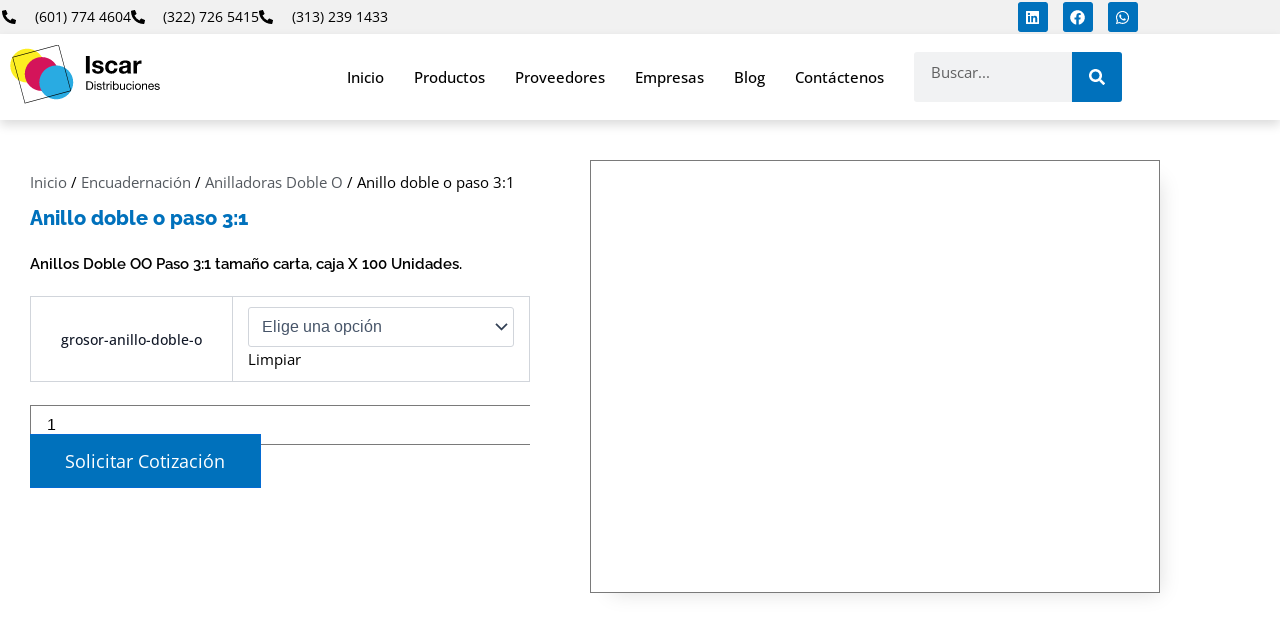

--- FILE ---
content_type: text/html; charset=UTF-8
request_url: https://kaycosas.com/producto/anillo-doble-o-paso-31/
body_size: 26539
content:
<!DOCTYPE html><html lang="es-CO"><head><script data-no-optimize="1">var litespeed_docref=sessionStorage.getItem("litespeed_docref");litespeed_docref&&(Object.defineProperty(document,"referrer",{get:function(){return litespeed_docref}}),sessionStorage.removeItem("litespeed_docref"));</script> <meta charset="UTF-8"><meta name="viewport" content="width=device-width, initial-scale=1"><link rel="profile" href="https://gmpg.org/xfn/11"><meta name='robots' content='index, follow, max-image-preview:large, max-snippet:-1, max-video-preview:-1' /><title>Anillo doble o paso 3:1</title><link rel="canonical" href="https://kaycosas.com/producto/anillo-doble-o-paso-31/" /><meta property="og:locale" content="es_ES" /><meta property="og:type" content="article" /><meta property="og:title" content="Anillo doble o paso 3:1" /><meta property="og:description" content="Anillos Doble OO Paso 3:1 tamaño carta, caja X 100 Unidades.  &nbsp;" /><meta property="og:url" content="https://kaycosas.com/producto/anillo-doble-o-paso-31/" /><meta property="og:site_name" content="ISCAR Distribuciones" /><meta property="article:publisher" content="https://www.facebook.com/kaycosas/" /><meta property="article:modified_time" content="2024-12-02T16:45:29+00:00" /><meta property="og:image" content="https://kaycosas.com/wp-content/uploads/2018/04/anillo-metalico-encuadernacion.jpg" /><meta property="og:image:width" content="800" /><meta property="og:image:height" content="600" /><meta property="og:image:type" content="image/jpeg" /><meta name="twitter:card" content="summary_large_image" /> <script type="application/ld+json" class="yoast-schema-graph">{"@context":"https://schema.org","@graph":[{"@type":"WebPage","@id":"https://kaycosas.com/producto/anillo-doble-o-paso-31/","url":"https://kaycosas.com/producto/anillo-doble-o-paso-31/","name":"Anillo doble o paso 3:1","isPartOf":{"@id":"https://kaycosas.com/#website"},"primaryImageOfPage":{"@id":"https://kaycosas.com/producto/anillo-doble-o-paso-31/#primaryimage"},"image":{"@id":"https://kaycosas.com/producto/anillo-doble-o-paso-31/#primaryimage"},"thumbnailUrl":"https://kaycosas.com/wp-content/uploads/2018/04/anillo-metalico-encuadernacion.jpg","datePublished":"2016-12-19T21:16:40+00:00","dateModified":"2024-12-02T16:45:29+00:00","breadcrumb":{"@id":"https://kaycosas.com/producto/anillo-doble-o-paso-31/#breadcrumb"},"inLanguage":"es-CO","potentialAction":[{"@type":"ReadAction","target":["https://kaycosas.com/producto/anillo-doble-o-paso-31/"]}]},{"@type":"ImageObject","inLanguage":"es-CO","@id":"https://kaycosas.com/producto/anillo-doble-o-paso-31/#primaryimage","url":"https://kaycosas.com/wp-content/uploads/2018/04/anillo-metalico-encuadernacion.jpg","contentUrl":"https://kaycosas.com/wp-content/uploads/2018/04/anillo-metalico-encuadernacion.jpg","width":800,"height":600,"caption":"Anillo doble O paso 3:1"},{"@type":"BreadcrumbList","@id":"https://kaycosas.com/producto/anillo-doble-o-paso-31/#breadcrumb","itemListElement":[{"@type":"ListItem","position":1,"name":"Inicio","item":"https://kaycosas.com/"},{"@type":"ListItem","position":2,"name":"Nuestros Productos","item":"https://kaycosas.com/nuestros-productos/"},{"@type":"ListItem","position":3,"name":"Anillo doble o paso 3:1","item":"https://kaycosas.com/producto/anillo-doble-o-paso-31/"}]},{"@type":"WebSite","@id":"https://kaycosas.com/#website","url":"https://kaycosas.com/","name":"ISCAR Distribuciones","description":"Productos de papelería al por mayor","publisher":{"@id":"https://kaycosas.com/#organization"},"alternateName":"ISCAR Distribuciones","potentialAction":[{"@type":"SearchAction","target":{"@type":"EntryPoint","urlTemplate":"https://kaycosas.com/?s={search_term_string}"},"query-input":{"@type":"PropertyValueSpecification","valueRequired":true,"valueName":"search_term_string"}}],"inLanguage":"es-CO"},{"@type":"Organization","@id":"https://kaycosas.com/#organization","name":"ISCAR Distribuciones","alternateName":"ISCAR","url":"https://kaycosas.com/","logo":{"@type":"ImageObject","inLanguage":"es-CO","@id":"https://kaycosas.com/#/schema/logo/image/","url":"https://kaycosas.com/wp-content/uploads/2023/05/favicon.png","contentUrl":"https://kaycosas.com/wp-content/uploads/2023/05/favicon.png","width":1200,"height":1200,"caption":"ISCAR Distribuciones"},"image":{"@id":"https://kaycosas.com/#/schema/logo/image/"},"sameAs":["https://www.facebook.com/kaycosas/","https://www.linkedin.com/company/k-y-co-sas/"]}]}</script> <link rel='dns-prefetch' href='//fonts.googleapis.com' /><link data-optimized="2" rel="stylesheet" href="https://kaycosas.com/wp-content/litespeed/css/27d5f2ea5c18336d7192fbd7117135cb.css?ver=03f7e" /><link rel="preload" as="image" href="https://kaycosas.com/wp-content/uploads/2022/02/Artboard-17.svg"><link rel="preload" as="image" href="https://kaycosas.com/wp-content/uploads/2022/02/Artboard-17.svg"> <script type="litespeed/javascript" data-src="https://kaycosas.com/wp-includes/js/jquery/jquery.min.js" id="jquery-core-js"></script>  <script type="litespeed/javascript">(function(w,d,s,l,i){w[l]=w[l]||[];w[l].push({'gtm.start':new Date().getTime(),event:'gtm.js'});var f=d.getElementsByTagName(s)[0],j=d.createElement(s),dl=l!='dataLayer'?'&l='+l:'';j.async=!0;j.src='https://www.googletagmanager.com/gtm.js?id='+i+dl;f.parentNode.insertBefore(j,f)})(window,document,'script','dataLayer','GTM-NFTSHWX')</script> 	<noscript><style>.woocommerce-product-gallery{ opacity: 1 !important; }</style></noscript><link rel="preload"
as="image"
href="https://kaycosas.com/wp-content/uploads/2025/02/papeleria-al-por-mayor-1.jpg.webp"
imagesrcset="https://kaycosas.com/wp-content/uploads/2025/02/papeleria-al-por-mayor-1.jpg.webp 1920w"
imagesizes="(max-width: 1024px) 100vw, 1920px"
fetchpriority="high"><link rel="preload" as="font" type="font/woff2" href="https://kaycosas.com/wp-content/uploads/2025/10/raleway-latin-800-normal.woff2" crossorigin><link rel="preload" as="font" type="font/woff2" href="https://kaycosas.com/wp-content/uploads/2025/10/raleway-latin-600-normal.woff2" crossorigin><link rel="preload" as="font" type="font/woff2" href="https://kaycosas.com/wp-content/uploads/2025/10/open-sans-latin-400-normal.woff2" crossorigin><link rel="preload" as="font" type="font/woff2" href="https://kaycosas.com/wp-content/uploads/2025/10/open-sans-latin-500-normal.woff2" crossorigin> <script type="application/ld+json">{
  "@context": "https://schema.org",
  "@graph": [
    {
      "@type": "Organization",
      "@id": "https://kaycosas.com/#org",
      "name": "ISCAR Distribuciones",
      "url": "https://kaycosas.com/",
      "email": "comercial@kaycosas.com",
      "telephone": "+57 601 774 4604",
      "address": {
        "@type": "PostalAddress",
        "streetAddress": "Calle 75 # 53-35",
        "addressLocality": "Bogotá",
        "addressCountry": "CO"
      },
      "sameAs": [
        "https://www.linkedin.com/company/k-y-co-sas/",
        "https://www.facebook.com/kaycosas/",
        "https://g.page/r/CU5oM7OIeKA5EAE"
      ],
      "contactPoint": [
        {
          "@type": "ContactPoint",
          "contactType": "ventas",
          "telephone": "+57 322 726 5415",
          "email": "ventas@kaycosas.com",
          "url": "https://api.whatsapp.com/send?phone=573227265415",
          "areaServed": "CO",
          "availableLanguage": ["es"]
        },
        {
          "@type": "ContactPoint",
          "contactType": "ventas",
          "telephone": "+57 313 239 1433",
          "email": "comercial@kaycosas.com",
          "url": "https://api.whatsapp.com/send?phone=573132391433",
          "areaServed": "CO",
          "availableLanguage": ["es"]
        },
        {
          "@type": "ContactPoint",
          "contactType": "línea fija",
          "telephone": "+57 601 774 4604",
          "areaServed": "CO",
          "availableLanguage": ["es"]
        }
      ],
      "openingHoursSpecification": [
        {
          "@type": "OpeningHoursSpecification",
          "dayOfWeek": [
            "Monday",
            "Tuesday",
            "Wednesday",
            "Thursday",
            "Friday"
          ],
          "opens": "07:30",
          "closes": "13:00"
        },
        {
          "@type": "OpeningHoursSpecification",
          "dayOfWeek": [
            "Monday",
            "Tuesday",
            "Wednesday",
            "Thursday",
            "Friday"
          ],
          "opens": "14:00",
          "closes": "17:00"
        }
      ]
    },
    {
      "@type": "WebSite",
      "@id": "https://kaycosas.com/#website",
      "url": "https://kaycosas.com/",
      "name": "ISCAR Distribuciones",
      "inLanguage": "es-CO",
      "publisher": { "@id": "https://kaycosas.com/#org" },
      "potentialAction": {
        "@type": "SearchAction",
        "target": "https://kaycosas.com/?s={search_term_string}",
        "query-input": "required name=search_term_string"
      }
    }
  ]
}</script> <meta name="theme-color" content="#F1F1F1">
 <script type="application/ld+json">{"@context":"https://schema.org","@type":"BreadcrumbList","@id":"https://kaycosas.com/#breadcrumb","itemListElement":[{"@type":"ListItem","position":1,"name":"Inicio","item":"https://kaycosas.com/"},{"@type":"ListItem","position":2,"name":"Encuadernación","item":"https://kaycosas.com/categorias/encuadernacion-2/"},{"@type":"ListItem","position":3,"name":"Anillo doble o paso 3:1","item":"https://kaycosas.com/producto/anillo-doble-o-paso-31/"}]}</script> <link rel="icon" href="https://kaycosas.com/wp-content/uploads/2023/05/favicon-100x100.png" sizes="32x32" /><link rel="icon" href="https://kaycosas.com/wp-content/uploads/2023/05/favicon-300x300.png" sizes="192x192" /><link rel="apple-touch-icon" href="https://kaycosas.com/wp-content/uploads/2023/05/favicon-300x300.png" /><meta name="msapplication-TileImage" content="https://kaycosas.com/wp-content/uploads/2023/05/favicon-300x300.png" /></head><body  class="wp-singular product-template-default single single-product postid-2161 wp-custom-logo wp-embed-responsive wp-theme-astra wp-child-theme-wp-vitamina7 theme-astra woocommerce woocommerce-page woocommerce-no-js ast-desktop ast-page-builder-template ast-no-sidebar astra-4.12.0 ast-blog-single-style-1 ast-custom-post-type ast-single-post ast-inherit-site-logo-transparent ast-hfb-header elementor-page-8037 ast-normal-title-enabled elementor-default elementor-template-full-width elementor-kit-7689"><noscript><iframe data-lazyloaded="1" src="about:blank" data-litespeed-src="https://www.googletagmanager.com/ns.html?id=GTM-NFTSHWX"
height="0" width="0" style="display:none;visibility:hidden"></iframe></noscript><a
class="skip-link screen-reader-text"
href="#content">
Ir al contenido</a><div
class="hfeed site" id="page"><header data-elementor-type="header" data-elementor-id="8379" class="elementor elementor-8379 elementor-location-header" data-elementor-post-type="elementor_library"><section class="elementor-section elementor-top-section elementor-element elementor-element-37d37a8c elementor-section-content-middle elementor-hidden-mobile elementor-hidden-tablet elementor-section-boxed elementor-section-height-default elementor-section-height-default" data-id="37d37a8c" data-element_type="section" data-settings="{&quot;background_background&quot;:&quot;classic&quot;}"><div class="elementor-container elementor-column-gap-no"><section class="elementor-column elementor-col-100 elementor-top-column elementor-element elementor-element-5f56a379" data-id="5f56a379" data-element_type="column"><div class="elementor-widget-wrap elementor-element-populated"><section class="elementor-section elementor-inner-section elementor-element elementor-element-d99fce elementor-hidden-phone elementor-section-content-middle elementor-section-boxed elementor-section-height-default elementor-section-height-default" data-id="d99fce" data-element_type="section"><div class="elementor-container elementor-column-gap-no"><section class="elementor-column elementor-col-50 elementor-inner-column elementor-element elementor-element-523165da" data-id="523165da" data-element_type="column"><div class="elementor-widget-wrap elementor-element-populated"><div class="elementor-element elementor-element-53e55c1 elementor-icon-list--layout-inline elementor-align-start elementor-list-item-link-full_width elementor-widget elementor-widget-icon-list" data-id="53e55c1" data-element_type="widget" data-widget_type="icon-list.default"><ul class="elementor-icon-list-items elementor-inline-items"><li class="elementor-icon-list-item elementor-inline-item">
<a href="tel:6017744604" target="_blank"><span class="elementor-icon-list-icon">
<svg aria-hidden="true" class="e-font-icon-svg e-fas-phone-alt" viewBox="0 0 512 512" xmlns="http://www.w3.org/2000/svg"><path d="M497.39 361.8l-112-48a24 24 0 0 0-28 6.9l-49.6 60.6A370.66 370.66 0 0 1 130.6 204.11l60.6-49.6a23.94 23.94 0 0 0 6.9-28l-48-112A24.16 24.16 0 0 0 122.6.61l-104 24A24 24 0 0 0 0 48c0 256.5 207.9 464 464 464a24 24 0 0 0 23.4-18.6l24-104a24.29 24.29 0 0 0-14.01-27.6z"></path></svg>						</span>
<span class="elementor-icon-list-text">(601) 774 4604</span>
</a></li><li class="elementor-icon-list-item elementor-inline-item">
<a href="tel:3227265415" target="_blank"><span class="elementor-icon-list-icon">
<svg aria-hidden="true" class="e-font-icon-svg e-fas-phone-alt" viewBox="0 0 512 512" xmlns="http://www.w3.org/2000/svg"><path d="M497.39 361.8l-112-48a24 24 0 0 0-28 6.9l-49.6 60.6A370.66 370.66 0 0 1 130.6 204.11l60.6-49.6a23.94 23.94 0 0 0 6.9-28l-48-112A24.16 24.16 0 0 0 122.6.61l-104 24A24 24 0 0 0 0 48c0 256.5 207.9 464 464 464a24 24 0 0 0 23.4-18.6l24-104a24.29 24.29 0 0 0-14.01-27.6z"></path></svg>						</span>
<span class="elementor-icon-list-text">(322) 726 5415</span>
</a></li><li class="elementor-icon-list-item elementor-inline-item">
<a href="tel:3132391433" target="_blank"><span class="elementor-icon-list-icon">
<svg aria-hidden="true" class="e-font-icon-svg e-fas-phone-alt" viewBox="0 0 512 512" xmlns="http://www.w3.org/2000/svg"><path d="M497.39 361.8l-112-48a24 24 0 0 0-28 6.9l-49.6 60.6A370.66 370.66 0 0 1 130.6 204.11l60.6-49.6a23.94 23.94 0 0 0 6.9-28l-48-112A24.16 24.16 0 0 0 122.6.61l-104 24A24 24 0 0 0 0 48c0 256.5 207.9 464 464 464a24 24 0 0 0 23.4-18.6l24-104a24.29 24.29 0 0 0-14.01-27.6z"></path></svg>						</span>
<span class="elementor-icon-list-text">(313) 239 1433</span>
</a></li></ul></div></div></section><section class="elementor-column elementor-col-50 elementor-inner-column elementor-element elementor-element-52340811" data-id="52340811" data-element_type="column"><div class="elementor-widget-wrap elementor-element-populated"><div class="elementor-element elementor-element-1ee789 e-grid-align-right elementor-shape-rounded elementor-grid-0 elementor-widget elementor-widget-social-icons" data-id="1ee789" data-element_type="widget" data-widget_type="social-icons.default"><div class="elementor-social-icons-wrapper elementor-grid" role="list">
<span class="elementor-grid-item" role="listitem">
<a class="elementor-icon elementor-social-icon elementor-social-icon-linkedin elementor-repeater-item-320e991" href="https://www.linkedin.com/company/k-y-co-sas/" target="_blank">
<span class="elementor-screen-only">Linkedin</span>
<svg aria-hidden="true" class="e-font-icon-svg e-fab-linkedin" viewBox="0 0 448 512" xmlns="http://www.w3.org/2000/svg"><path d="M416 32H31.9C14.3 32 0 46.5 0 64.3v383.4C0 465.5 14.3 480 31.9 480H416c17.6 0 32-14.5 32-32.3V64.3c0-17.8-14.4-32.3-32-32.3zM135.4 416H69V202.2h66.5V416zm-33.2-243c-21.3 0-38.5-17.3-38.5-38.5S80.9 96 102.2 96c21.2 0 38.5 17.3 38.5 38.5 0 21.3-17.2 38.5-38.5 38.5zm282.1 243h-66.4V312c0-24.8-.5-56.7-34.5-56.7-34.6 0-39.9 27-39.9 54.9V416h-66.4V202.2h63.7v29.2h.9c8.9-16.8 30.6-34.5 62.9-34.5 67.2 0 79.7 44.3 79.7 101.9V416z"></path></svg>					</a>
</span>
<span class="elementor-grid-item" role="listitem">
<a class="elementor-icon elementor-social-icon elementor-social-icon-facebook elementor-repeater-item-adda935" href="https://www.facebook.com/kaycosas/" target="_blank">
<span class="elementor-screen-only">Facebook</span>
<svg aria-hidden="true" class="e-font-icon-svg e-fab-facebook" viewBox="0 0 512 512" xmlns="http://www.w3.org/2000/svg"><path d="M504 256C504 119 393 8 256 8S8 119 8 256c0 123.78 90.69 226.38 209.25 245V327.69h-63V256h63v-54.64c0-62.15 37-96.48 93.67-96.48 27.14 0 55.52 4.84 55.52 4.84v61h-31.28c-30.8 0-40.41 19.12-40.41 38.73V256h68.78l-11 71.69h-57.78V501C413.31 482.38 504 379.78 504 256z"></path></svg>					</a>
</span>
<span class="elementor-grid-item" role="listitem">
<a class="elementor-icon elementor-social-icon elementor-social-icon-whatsapp elementor-repeater-item-02e9985" href="https://api.whatsapp.com/send?phone=573227265415" target="_blank">
<span class="elementor-screen-only">Whatsapp</span>
<svg aria-hidden="true" class="e-font-icon-svg e-fab-whatsapp" viewBox="0 0 448 512" xmlns="http://www.w3.org/2000/svg"><path d="M380.9 97.1C339 55.1 283.2 32 223.9 32c-122.4 0-222 99.6-222 222 0 39.1 10.2 77.3 29.6 111L0 480l117.7-30.9c32.4 17.7 68.9 27 106.1 27h.1c122.3 0 224.1-99.6 224.1-222 0-59.3-25.2-115-67.1-157zm-157 341.6c-33.2 0-65.7-8.9-94-25.7l-6.7-4-69.8 18.3L72 359.2l-4.4-7c-18.5-29.4-28.2-63.3-28.2-98.2 0-101.7 82.8-184.5 184.6-184.5 49.3 0 95.6 19.2 130.4 54.1 34.8 34.9 56.2 81.2 56.1 130.5 0 101.8-84.9 184.6-186.6 184.6zm101.2-138.2c-5.5-2.8-32.8-16.2-37.9-18-5.1-1.9-8.8-2.8-12.5 2.8-3.7 5.6-14.3 18-17.6 21.8-3.2 3.7-6.5 4.2-12 1.4-32.6-16.3-54-29.1-75.5-66-5.7-9.8 5.7-9.1 16.3-30.3 1.8-3.7.9-6.9-.5-9.7-1.4-2.8-12.5-30.1-17.1-41.2-4.5-10.8-9.1-9.3-12.5-9.5-3.2-.2-6.9-.2-10.6-.2-3.7 0-9.7 1.4-14.8 6.9-5.1 5.6-19.4 19-19.4 46.3 0 27.3 19.9 53.7 22.6 57.4 2.8 3.7 39.1 59.7 94.8 83.8 35.2 15.2 49 16.5 66.6 13.9 10.7-1.6 32.8-13.4 37.4-26.4 4.6-13 4.6-24.1 3.2-26.4-1.3-2.5-5-3.9-10.5-6.6z"></path></svg>					</a>
</span></div></div></div></section></div></section></div></section></div></section><header class="elementor-section elementor-top-section elementor-element elementor-element-e8572aa elementor-section-content-middle elementor-hidden-tablet elementor-hidden-mobile elementor-section-boxed elementor-section-height-default elementor-section-height-default" data-id="e8572aa" data-element_type="section" data-settings="{&quot;background_background&quot;:&quot;classic&quot;,&quot;sticky&quot;:&quot;top&quot;,&quot;sticky_on&quot;:[&quot;desktop&quot;,&quot;tablet&quot;,&quot;mobile&quot;],&quot;sticky_offset&quot;:0,&quot;sticky_effects_offset&quot;:0,&quot;sticky_anchor_link_offset&quot;:0}"><div class="elementor-container elementor-column-gap-default"><div class="elementor-column elementor-col-33 elementor-top-column elementor-element elementor-element-6f28f036" data-id="6f28f036" data-element_type="column"><div class="elementor-widget-wrap elementor-element-populated"><div class="elementor-element elementor-element-517e612 elementor-widget__width-auto elementor-widget elementor-widget-image" data-id="517e612" data-element_type="widget" data-widget_type="image.default">
<a href="https://kaycosas.com">
<img fetchpriority="high" width="1200" height="480" src="https://kaycosas.com/wp-content/uploads/2022/02/Artboard-17.svg" class="attachment-full size-full wp-image-9708" alt="" decoding="sync"decoding="sync"/>								</a></div></div></div><nav class="elementor-column elementor-col-33 elementor-top-column elementor-element elementor-element-7d035b2" data-id="7d035b2" data-element_type="column"><div class="elementor-widget-wrap elementor-element-populated"><div class="elementor-element elementor-element-5f94b5d elementor-nav-menu__align-end elementor-nav-menu--stretch elementor-nav-menu--dropdown-tablet elementor-nav-menu__text-align-aside elementor-nav-menu--toggle elementor-nav-menu--burger elementor-widget elementor-widget-nav-menu" data-id="5f94b5d" data-element_type="widget" data-settings="{&quot;full_width&quot;:&quot;stretch&quot;,&quot;layout&quot;:&quot;horizontal&quot;,&quot;submenu_icon&quot;:{&quot;value&quot;:&quot;&lt;svg aria-hidden=\&quot;true\&quot; class=\&quot;e-font-icon-svg e-fas-caret-down\&quot; viewBox=\&quot;0 0 320 512\&quot; xmlns=\&quot;http:\/\/www.w3.org\/2000\/svg\&quot;&gt;&lt;path d=\&quot;M31.3 192h257.3c17.8 0 26.7 21.5 14.1 34.1L174.1 354.8c-7.8 7.8-20.5 7.8-28.3 0L17.2 226.1C4.6 213.5 13.5 192 31.3 192z\&quot;&gt;&lt;\/path&gt;&lt;\/svg&gt;&quot;,&quot;library&quot;:&quot;fa-solid&quot;},&quot;toggle&quot;:&quot;burger&quot;}" data-widget_type="nav-menu.default"><nav aria-label="Menu" class="elementor-nav-menu--main elementor-nav-menu__container elementor-nav-menu--layout-horizontal e--pointer-background e--animation-fade"><ul id="menu-1-5f94b5d" class="elementor-nav-menu"><li class="menu-item menu-item-type-post_type menu-item-object-page menu-item-home menu-item-9688"><a href="https://kaycosas.com/" class="elementor-item menu-link">Inicio</a></li><li class="menu-item menu-item-type-post_type menu-item-object-page menu-item-has-children current_page_parent menu-item-9691"><a aria-expanded="false" href="https://kaycosas.com/nuestros-productos/" class="elementor-item menu-link">Productos<span role="application" class="dropdown-menu-toggle ast-header-navigation-arrow" tabindex="0" aria-expanded="false" aria-label="Alternar menú" aria-haspopup="true"></span></a><ul class="sub-menu elementor-nav-menu--dropdown"><li class="menu-item menu-item-type-post_type menu-item-object-page menu-item-has-children menu-item-13436"><a aria-expanded="false" href="https://kaycosas.com/calculadoras/" class="elementor-sub-item menu-link">Calculadoras<span role="application" class="dropdown-menu-toggle ast-header-navigation-arrow" tabindex="0" aria-expanded="false" aria-label="Alternar menú" aria-haspopup="true"></span></a><ul class="sub-menu elementor-nav-menu--dropdown"><li class="menu-item menu-item-type-post_type menu-item-object-page menu-item-13437"><a href="https://kaycosas.com/calculadoras/basicas/" class="elementor-sub-item menu-link">Básicas</a></li><li class="menu-item menu-item-type-post_type menu-item-object-page menu-item-13646"><a href="https://kaycosas.com/calculadoras/cientificas/" class="elementor-sub-item menu-link">Científicas</a></li><li class="menu-item menu-item-type-post_type menu-item-object-page menu-item-13650"><a href="https://kaycosas.com/calculadoras/impresora/" class="elementor-sub-item menu-link">Impresoras</a></li></ul></li><li class="menu-item menu-item-type-post_type menu-item-object-page menu-item-has-children menu-item-13854"><a aria-expanded="false" href="https://kaycosas.com/cosedoras-de-papel/" class="elementor-sub-item menu-link">Cosedoras de papel<span role="application" class="dropdown-menu-toggle ast-header-navigation-arrow" tabindex="0" aria-expanded="false" aria-label="Alternar menú" aria-haspopup="true"></span></a><ul class="sub-menu elementor-nav-menu--dropdown"><li class="menu-item menu-item-type-post_type menu-item-object-page menu-item-13928"><a href="https://kaycosas.com/cosedoras-alicate/" class="elementor-sub-item menu-link">Alicate</a></li><li class="menu-item menu-item-type-post_type menu-item-object-page menu-item-13858"><a href="https://kaycosas.com/cosedoras-electricas/" class="elementor-sub-item menu-link">Eléctricas</a></li><li class="menu-item menu-item-type-post_type menu-item-object-page menu-item-13857"><a href="https://kaycosas.com/cosedoras-manuales/" class="elementor-sub-item menu-link">Manuales</a></li><li class="menu-item menu-item-type-post_type menu-item-object-page menu-item-13986"><a href="https://kaycosas.com/cosedoras-industriales/" class="elementor-sub-item menu-link">Industrial</a></li></ul></li><li class="menu-item menu-item-type-post_type menu-item-object-page menu-item-has-children menu-item-17112"><a aria-expanded="false" href="https://kaycosas.com/guillotinas/" class="elementor-sub-item menu-link">Guillotinas<span role="application" class="dropdown-menu-toggle ast-header-navigation-arrow" tabindex="0" aria-expanded="false" aria-label="Alternar menú" aria-haspopup="true"></span></a><ul class="sub-menu elementor-nav-menu--dropdown"><li class="menu-item menu-item-type-post_type menu-item-object-page menu-item-17840"><a href="https://kaycosas.com/guillotinas/guillotinas-de-metal/" class="elementor-sub-item menu-link">Guillotinas de metal</a></li><li class="menu-item menu-item-type-post_type menu-item-object-product menu-item-17113"><a href="https://kaycosas.com/producto/guillotina-kw-trio-13040/" class="elementor-sub-item menu-link">Guillotina KW TRIO 13040/13042</a></li><li class="menu-item menu-item-type-post_type menu-item-object-product menu-item-17114"><a href="https://kaycosas.com/producto/guillotina-semi-industrial-ref-8298-400-hojas/" class="elementor-sub-item menu-link">GUILLOTINA SEMI INDUSTRIAL – REF. 8298 – 400 HOJAS</a></li><li class="menu-item menu-item-type-post_type menu-item-object-product menu-item-17115"><a href="https://kaycosas.com/producto/guillotina-rotativa-kw-3022/" class="elementor-sub-item menu-link">Guillotina Rotativa KW 13022</a></li><li class="menu-item menu-item-type-post_type menu-item-object-product menu-item-17116"><a href="https://kaycosas.com/producto/guillotina-de-palanca-x-acto-18/" class="elementor-sub-item menu-link">Guillotina de palanca X-Acto 18</a></li><li class="menu-item menu-item-type-post_type menu-item-object-page menu-item-has-children menu-item-17454"><a aria-expanded="false" href="https://kaycosas.com/guillotinas/guillotina-rotativa/" class="elementor-sub-item menu-link">Guillotina rotativa<span role="application" class="dropdown-menu-toggle ast-header-navigation-arrow" tabindex="0" aria-expanded="false" aria-label="Alternar menú" aria-haspopup="true"></span></a><ul class="sub-menu elementor-nav-menu--dropdown"><li class="menu-item menu-item-type-post_type menu-item-object-product menu-item-17455"><a href="https://kaycosas.com/producto/guillotina-rotativa-kw-3016/" class="elementor-sub-item menu-link">Guillotina Rotativa KW 3016 12&#8243; 10 HOJAS</a></li><li class="menu-item menu-item-type-post_type menu-item-object-product menu-item-17559"><a href="https://kaycosas.com/producto/guillotina-rotativa-kw-3021/" class="elementor-sub-item menu-link">Guillotina Rotativa KW 3021</a></li><li class="menu-item menu-item-type-post_type menu-item-object-product menu-item-17456"><a href="https://kaycosas.com/producto/guillotina-rotativa-kw-3019/" class="elementor-sub-item menu-link">Guillotina Rotativa KW 3919</a></li><li class="menu-item menu-item-type-post_type menu-item-object-product menu-item-17541"><a href="https://kaycosas.com/producto/guillotina-rotativa-kw-3022/" class="elementor-sub-item menu-link">Guillotina Rotativa KW 13022</a></li><li class="menu-item menu-item-type-post_type menu-item-object-product menu-item-17555"><a href="https://kaycosas.com/producto/guillotina-rotativa-genmes-13030/" class="elementor-sub-item menu-link">Guillotina Rotativa Genmes 13030</a></li><li class="menu-item menu-item-type-post_type menu-item-object-product menu-item-17546"><a href="https://kaycosas.com/producto/guillotina-rotativa-genmes-13032/" class="elementor-sub-item menu-link">Guillotina Rotativa Genmes 13032</a></li><li class="menu-item menu-item-type-post_type menu-item-object-product menu-item-17628"><a href="https://kaycosas.com/producto/guillotina-rotativa-kw-3020/" class="elementor-sub-item menu-link">Guillotina Rotativa KW 3020</a></li><li class="menu-item menu-item-type-post_type menu-item-object-product menu-item-17629"><a href="https://kaycosas.com/producto/guillotina-rotativa-kw-3018/" class="elementor-sub-item menu-link">Guillotina Rotativa KW 3018 15&#8243;</a></li></ul></li><li class="menu-item menu-item-type-post_type menu-item-object-page menu-item-17779"><a href="https://kaycosas.com/guillotinas/guillotinas-de-madera/" class="elementor-sub-item menu-link">Guillotinas de madera</a></li></ul></li><li class="menu-item menu-item-type-post_type menu-item-object-page menu-item-has-children menu-item-14307"><a aria-expanded="false" href="https://kaycosas.com/perforadoras/" class="elementor-sub-item menu-link">Perforadoras<span role="application" class="dropdown-menu-toggle ast-header-navigation-arrow" tabindex="0" aria-expanded="false" aria-label="Alternar menú" aria-haspopup="true"></span></a><ul class="sub-menu elementor-nav-menu--dropdown"><li class="menu-item menu-item-type-post_type menu-item-object-page menu-item-has-children menu-item-14311"><a aria-expanded="false" href="https://kaycosas.com/perforadoras/oficina/" class="elementor-sub-item menu-link">Perforadoras para oficina<span role="application" class="dropdown-menu-toggle ast-header-navigation-arrow" tabindex="0" aria-expanded="false" aria-label="Alternar menú" aria-haspopup="true"></span></a><ul class="sub-menu elementor-nav-menu--dropdown"><li class="menu-item menu-item-type-post_type menu-item-object-page menu-item-14314"><a href="https://kaycosas.com/perforadoras/oficina/un-hueco/" class="elementor-sub-item menu-link">Perforadora de un hueco</a></li><li class="menu-item menu-item-type-post_type menu-item-object-page menu-item-14312"><a href="https://kaycosas.com/perforadoras/oficina/2-huecos/" class="elementor-sub-item menu-link">Perforadora de 2 huecos</a></li><li class="menu-item menu-item-type-post_type menu-item-object-page menu-item-14313"><a href="https://kaycosas.com/perforadoras/oficina/3-huecos/" class="elementor-sub-item menu-link">Perforadora de 3 huecos</a></li></ul></li><li class="menu-item menu-item-type-post_type menu-item-object-page menu-item-14309"><a href="https://kaycosas.com/perforadoras-manuales/" class="elementor-sub-item menu-link">Perforadoras manuales</a></li><li class="menu-item menu-item-type-post_type menu-item-object-page menu-item-14308"><a href="https://kaycosas.com/perforadoras-electricas/" class="elementor-sub-item menu-link">Perforadoras eléctricas</a></li><li class="menu-item menu-item-type-post_type menu-item-object-page menu-item-14310"><a href="https://kaycosas.com/perforadora-semi-industrial/" class="elementor-sub-item menu-link">Perforadora semi industrial</a></li></ul></li><li class="menu-item menu-item-type-post_type menu-item-object-page menu-item-has-children menu-item-14698"><a aria-expanded="false" href="https://kaycosas.com/encuadernacion/" class="elementor-sub-item menu-link">Encuadernación<span role="application" class="dropdown-menu-toggle ast-header-navigation-arrow" tabindex="0" aria-expanded="false" aria-label="Alternar menú" aria-haspopup="true"></span></a><ul class="sub-menu elementor-nav-menu--dropdown"><li class="menu-item menu-item-type-taxonomy menu-item-object-product_cat current-product-ancestor current-menu-parent current-product-parent menu-item-14700"><a href="https://kaycosas.com/categorias/encuadernacion-2/anilladoras-doble-o-encuadernacion/" class="elementor-sub-item menu-link">Anilladoras Doble O</a></li><li class="menu-item menu-item-type-taxonomy menu-item-object-product_cat menu-item-14699"><a href="https://kaycosas.com/categorias/encuadernacion-2/anilladoras-anillo-plastico-encuadernacion/" class="elementor-sub-item menu-link">Anilladoras anillo plástico</a></li><li class="menu-item menu-item-type-taxonomy menu-item-object-product_cat current-product-ancestor current-menu-parent current-product-parent menu-item-14701"><a href="https://kaycosas.com/categorias/encuadernacion-2/espiraladoras-2/" class="elementor-sub-item menu-link">Espiraladoras</a></li></ul></li><li class="menu-item menu-item-type-post_type menu-item-object-page menu-item-16806"><a href="https://kaycosas.com/laminadoras/" class="elementor-sub-item menu-link">Laminadoras</a></li></ul></li><li class="menu-item menu-item-type-post_type menu-item-object-page menu-item-16197"><a href="https://kaycosas.com/proveedores-de-papeleria-al-por-mayor/" class="elementor-item menu-link">Proveedores</a></li><li class="menu-item menu-item-type-post_type menu-item-object-page menu-item-11185"><a href="https://kaycosas.com/distribuidora-de-suministros-de-oficina/" class="elementor-item menu-link">Empresas</a></li><li class="menu-item menu-item-type-post_type menu-item-object-page menu-item-16538"><a href="https://kaycosas.com/blog/" class="elementor-item menu-link">Blog</a></li><li class="menu-item menu-item-type-post_type menu-item-object-page menu-item-11062"><a href="https://kaycosas.com/contactenos/" class="elementor-item menu-link">Contáctenos</a></li></ul></nav><div class="elementor-menu-toggle" role="button" tabindex="0" aria-label="Menu Toggle" aria-expanded="false">
<svg aria-hidden="true" role="presentation" class="elementor-menu-toggle__icon--open e-font-icon-svg e-eicon-menu-bar" viewBox="0 0 1000 1000" xmlns="http://www.w3.org/2000/svg"><path d="M104 333H896C929 333 958 304 958 271S929 208 896 208H104C71 208 42 237 42 271S71 333 104 333ZM104 583H896C929 583 958 554 958 521S929 458 896 458H104C71 458 42 487 42 521S71 583 104 583ZM104 833H896C929 833 958 804 958 771S929 708 896 708H104C71 708 42 737 42 771S71 833 104 833Z"></path></svg><svg aria-hidden="true" role="presentation" class="elementor-menu-toggle__icon--close e-font-icon-svg e-eicon-close" viewBox="0 0 1000 1000" xmlns="http://www.w3.org/2000/svg"><path d="M742 167L500 408 258 167C246 154 233 150 217 150 196 150 179 158 167 167 154 179 150 196 150 212 150 229 154 242 171 254L408 500 167 742C138 771 138 800 167 829 196 858 225 858 254 829L496 587 738 829C750 842 767 846 783 846 800 846 817 842 829 829 842 817 846 804 846 783 846 767 842 750 829 737L588 500 833 258C863 229 863 200 833 171 804 137 775 137 742 167Z"></path></svg></div><nav class="elementor-nav-menu--dropdown elementor-nav-menu__container" aria-hidden="true"><ul id="menu-2-5f94b5d" class="elementor-nav-menu"><li class="menu-item menu-item-type-post_type menu-item-object-page menu-item-home menu-item-9688"><a href="https://kaycosas.com/" class="elementor-item menu-link" tabindex="-1">Inicio</a></li><li class="menu-item menu-item-type-post_type menu-item-object-page menu-item-has-children current_page_parent menu-item-9691"><a aria-expanded="false" href="https://kaycosas.com/nuestros-productos/" class="elementor-item menu-link" tabindex="-1">Productos<span role="application" class="dropdown-menu-toggle ast-header-navigation-arrow" tabindex="0" aria-expanded="false" aria-label="Alternar menú" aria-haspopup="true"></span></a><ul class="sub-menu elementor-nav-menu--dropdown"><li class="menu-item menu-item-type-post_type menu-item-object-page menu-item-has-children menu-item-13436"><a aria-expanded="false" href="https://kaycosas.com/calculadoras/" class="elementor-sub-item menu-link" tabindex="-1">Calculadoras<span role="application" class="dropdown-menu-toggle ast-header-navigation-arrow" tabindex="0" aria-expanded="false" aria-label="Alternar menú" aria-haspopup="true"></span></a><ul class="sub-menu elementor-nav-menu--dropdown"><li class="menu-item menu-item-type-post_type menu-item-object-page menu-item-13437"><a href="https://kaycosas.com/calculadoras/basicas/" class="elementor-sub-item menu-link" tabindex="-1">Básicas</a></li><li class="menu-item menu-item-type-post_type menu-item-object-page menu-item-13646"><a href="https://kaycosas.com/calculadoras/cientificas/" class="elementor-sub-item menu-link" tabindex="-1">Científicas</a></li><li class="menu-item menu-item-type-post_type menu-item-object-page menu-item-13650"><a href="https://kaycosas.com/calculadoras/impresora/" class="elementor-sub-item menu-link" tabindex="-1">Impresoras</a></li></ul></li><li class="menu-item menu-item-type-post_type menu-item-object-page menu-item-has-children menu-item-13854"><a aria-expanded="false" href="https://kaycosas.com/cosedoras-de-papel/" class="elementor-sub-item menu-link" tabindex="-1">Cosedoras de papel<span role="application" class="dropdown-menu-toggle ast-header-navigation-arrow" tabindex="0" aria-expanded="false" aria-label="Alternar menú" aria-haspopup="true"></span></a><ul class="sub-menu elementor-nav-menu--dropdown"><li class="menu-item menu-item-type-post_type menu-item-object-page menu-item-13928"><a href="https://kaycosas.com/cosedoras-alicate/" class="elementor-sub-item menu-link" tabindex="-1">Alicate</a></li><li class="menu-item menu-item-type-post_type menu-item-object-page menu-item-13858"><a href="https://kaycosas.com/cosedoras-electricas/" class="elementor-sub-item menu-link" tabindex="-1">Eléctricas</a></li><li class="menu-item menu-item-type-post_type menu-item-object-page menu-item-13857"><a href="https://kaycosas.com/cosedoras-manuales/" class="elementor-sub-item menu-link" tabindex="-1">Manuales</a></li><li class="menu-item menu-item-type-post_type menu-item-object-page menu-item-13986"><a href="https://kaycosas.com/cosedoras-industriales/" class="elementor-sub-item menu-link" tabindex="-1">Industrial</a></li></ul></li><li class="menu-item menu-item-type-post_type menu-item-object-page menu-item-has-children menu-item-17112"><a aria-expanded="false" href="https://kaycosas.com/guillotinas/" class="elementor-sub-item menu-link" tabindex="-1">Guillotinas<span role="application" class="dropdown-menu-toggle ast-header-navigation-arrow" tabindex="0" aria-expanded="false" aria-label="Alternar menú" aria-haspopup="true"></span></a><ul class="sub-menu elementor-nav-menu--dropdown"><li class="menu-item menu-item-type-post_type menu-item-object-page menu-item-17840"><a href="https://kaycosas.com/guillotinas/guillotinas-de-metal/" class="elementor-sub-item menu-link" tabindex="-1">Guillotinas de metal</a></li><li class="menu-item menu-item-type-post_type menu-item-object-product menu-item-17113"><a href="https://kaycosas.com/producto/guillotina-kw-trio-13040/" class="elementor-sub-item menu-link" tabindex="-1">Guillotina KW TRIO 13040/13042</a></li><li class="menu-item menu-item-type-post_type menu-item-object-product menu-item-17114"><a href="https://kaycosas.com/producto/guillotina-semi-industrial-ref-8298-400-hojas/" class="elementor-sub-item menu-link" tabindex="-1">GUILLOTINA SEMI INDUSTRIAL – REF. 8298 – 400 HOJAS</a></li><li class="menu-item menu-item-type-post_type menu-item-object-product menu-item-17115"><a href="https://kaycosas.com/producto/guillotina-rotativa-kw-3022/" class="elementor-sub-item menu-link" tabindex="-1">Guillotina Rotativa KW 13022</a></li><li class="menu-item menu-item-type-post_type menu-item-object-product menu-item-17116"><a href="https://kaycosas.com/producto/guillotina-de-palanca-x-acto-18/" class="elementor-sub-item menu-link" tabindex="-1">Guillotina de palanca X-Acto 18</a></li><li class="menu-item menu-item-type-post_type menu-item-object-page menu-item-has-children menu-item-17454"><a aria-expanded="false" href="https://kaycosas.com/guillotinas/guillotina-rotativa/" class="elementor-sub-item menu-link" tabindex="-1">Guillotina rotativa<span role="application" class="dropdown-menu-toggle ast-header-navigation-arrow" tabindex="0" aria-expanded="false" aria-label="Alternar menú" aria-haspopup="true"></span></a><ul class="sub-menu elementor-nav-menu--dropdown"><li class="menu-item menu-item-type-post_type menu-item-object-product menu-item-17455"><a href="https://kaycosas.com/producto/guillotina-rotativa-kw-3016/" class="elementor-sub-item menu-link" tabindex="-1">Guillotina Rotativa KW 3016 12&#8243; 10 HOJAS</a></li><li class="menu-item menu-item-type-post_type menu-item-object-product menu-item-17559"><a href="https://kaycosas.com/producto/guillotina-rotativa-kw-3021/" class="elementor-sub-item menu-link" tabindex="-1">Guillotina Rotativa KW 3021</a></li><li class="menu-item menu-item-type-post_type menu-item-object-product menu-item-17456"><a href="https://kaycosas.com/producto/guillotina-rotativa-kw-3019/" class="elementor-sub-item menu-link" tabindex="-1">Guillotina Rotativa KW 3919</a></li><li class="menu-item menu-item-type-post_type menu-item-object-product menu-item-17541"><a href="https://kaycosas.com/producto/guillotina-rotativa-kw-3022/" class="elementor-sub-item menu-link" tabindex="-1">Guillotina Rotativa KW 13022</a></li><li class="menu-item menu-item-type-post_type menu-item-object-product menu-item-17555"><a href="https://kaycosas.com/producto/guillotina-rotativa-genmes-13030/" class="elementor-sub-item menu-link" tabindex="-1">Guillotina Rotativa Genmes 13030</a></li><li class="menu-item menu-item-type-post_type menu-item-object-product menu-item-17546"><a href="https://kaycosas.com/producto/guillotina-rotativa-genmes-13032/" class="elementor-sub-item menu-link" tabindex="-1">Guillotina Rotativa Genmes 13032</a></li><li class="menu-item menu-item-type-post_type menu-item-object-product menu-item-17628"><a href="https://kaycosas.com/producto/guillotina-rotativa-kw-3020/" class="elementor-sub-item menu-link" tabindex="-1">Guillotina Rotativa KW 3020</a></li><li class="menu-item menu-item-type-post_type menu-item-object-product menu-item-17629"><a href="https://kaycosas.com/producto/guillotina-rotativa-kw-3018/" class="elementor-sub-item menu-link" tabindex="-1">Guillotina Rotativa KW 3018 15&#8243;</a></li></ul></li><li class="menu-item menu-item-type-post_type menu-item-object-page menu-item-17779"><a href="https://kaycosas.com/guillotinas/guillotinas-de-madera/" class="elementor-sub-item menu-link" tabindex="-1">Guillotinas de madera</a></li></ul></li><li class="menu-item menu-item-type-post_type menu-item-object-page menu-item-has-children menu-item-14307"><a aria-expanded="false" href="https://kaycosas.com/perforadoras/" class="elementor-sub-item menu-link" tabindex="-1">Perforadoras<span role="application" class="dropdown-menu-toggle ast-header-navigation-arrow" tabindex="0" aria-expanded="false" aria-label="Alternar menú" aria-haspopup="true"></span></a><ul class="sub-menu elementor-nav-menu--dropdown"><li class="menu-item menu-item-type-post_type menu-item-object-page menu-item-has-children menu-item-14311"><a aria-expanded="false" href="https://kaycosas.com/perforadoras/oficina/" class="elementor-sub-item menu-link" tabindex="-1">Perforadoras para oficina<span role="application" class="dropdown-menu-toggle ast-header-navigation-arrow" tabindex="0" aria-expanded="false" aria-label="Alternar menú" aria-haspopup="true"></span></a><ul class="sub-menu elementor-nav-menu--dropdown"><li class="menu-item menu-item-type-post_type menu-item-object-page menu-item-14314"><a href="https://kaycosas.com/perforadoras/oficina/un-hueco/" class="elementor-sub-item menu-link" tabindex="-1">Perforadora de un hueco</a></li><li class="menu-item menu-item-type-post_type menu-item-object-page menu-item-14312"><a href="https://kaycosas.com/perforadoras/oficina/2-huecos/" class="elementor-sub-item menu-link" tabindex="-1">Perforadora de 2 huecos</a></li><li class="menu-item menu-item-type-post_type menu-item-object-page menu-item-14313"><a href="https://kaycosas.com/perforadoras/oficina/3-huecos/" class="elementor-sub-item menu-link" tabindex="-1">Perforadora de 3 huecos</a></li></ul></li><li class="menu-item menu-item-type-post_type menu-item-object-page menu-item-14309"><a href="https://kaycosas.com/perforadoras-manuales/" class="elementor-sub-item menu-link" tabindex="-1">Perforadoras manuales</a></li><li class="menu-item menu-item-type-post_type menu-item-object-page menu-item-14308"><a href="https://kaycosas.com/perforadoras-electricas/" class="elementor-sub-item menu-link" tabindex="-1">Perforadoras eléctricas</a></li><li class="menu-item menu-item-type-post_type menu-item-object-page menu-item-14310"><a href="https://kaycosas.com/perforadora-semi-industrial/" class="elementor-sub-item menu-link" tabindex="-1">Perforadora semi industrial</a></li></ul></li><li class="menu-item menu-item-type-post_type menu-item-object-page menu-item-has-children menu-item-14698"><a aria-expanded="false" href="https://kaycosas.com/encuadernacion/" class="elementor-sub-item menu-link" tabindex="-1">Encuadernación<span role="application" class="dropdown-menu-toggle ast-header-navigation-arrow" tabindex="0" aria-expanded="false" aria-label="Alternar menú" aria-haspopup="true"></span></a><ul class="sub-menu elementor-nav-menu--dropdown"><li class="menu-item menu-item-type-taxonomy menu-item-object-product_cat current-product-ancestor current-menu-parent current-product-parent menu-item-14700"><a href="https://kaycosas.com/categorias/encuadernacion-2/anilladoras-doble-o-encuadernacion/" class="elementor-sub-item menu-link" tabindex="-1">Anilladoras Doble O</a></li><li class="menu-item menu-item-type-taxonomy menu-item-object-product_cat menu-item-14699"><a href="https://kaycosas.com/categorias/encuadernacion-2/anilladoras-anillo-plastico-encuadernacion/" class="elementor-sub-item menu-link" tabindex="-1">Anilladoras anillo plástico</a></li><li class="menu-item menu-item-type-taxonomy menu-item-object-product_cat current-product-ancestor current-menu-parent current-product-parent menu-item-14701"><a href="https://kaycosas.com/categorias/encuadernacion-2/espiraladoras-2/" class="elementor-sub-item menu-link" tabindex="-1">Espiraladoras</a></li></ul></li><li class="menu-item menu-item-type-post_type menu-item-object-page menu-item-16806"><a href="https://kaycosas.com/laminadoras/" class="elementor-sub-item menu-link" tabindex="-1">Laminadoras</a></li></ul></li><li class="menu-item menu-item-type-post_type menu-item-object-page menu-item-16197"><a href="https://kaycosas.com/proveedores-de-papeleria-al-por-mayor/" class="elementor-item menu-link" tabindex="-1">Proveedores</a></li><li class="menu-item menu-item-type-post_type menu-item-object-page menu-item-11185"><a href="https://kaycosas.com/distribuidora-de-suministros-de-oficina/" class="elementor-item menu-link" tabindex="-1">Empresas</a></li><li class="menu-item menu-item-type-post_type menu-item-object-page menu-item-16538"><a href="https://kaycosas.com/blog/" class="elementor-item menu-link" tabindex="-1">Blog</a></li><li class="menu-item menu-item-type-post_type menu-item-object-page menu-item-11062"><a href="https://kaycosas.com/contactenos/" class="elementor-item menu-link" tabindex="-1">Contáctenos</a></li></ul></nav></div></div></nav><div class="elementor-column elementor-col-33 elementor-top-column elementor-element elementor-element-f0a3619" data-id="f0a3619" data-element_type="column"><div class="elementor-widget-wrap elementor-element-populated"><div class="elementor-element elementor-element-af2182d elementor-search-form--skin-classic elementor-search-form--button-type-icon elementor-search-form--icon-search elementor-widget elementor-widget-search-form" data-id="af2182d" data-element_type="widget" data-settings="{&quot;skin&quot;:&quot;classic&quot;}" data-widget_type="search-form.default">
<search role="search"><form class="elementor-search-form" action="https://kaycosas.com" method="get"><div class="elementor-search-form__container">
<label class="elementor-screen-only" for="elementor-search-form-af2182d">Search</label>
<input id="elementor-search-form-af2182d" placeholder="Buscar..." class="elementor-search-form__input" type="search" name="s" value="">
<button class="elementor-search-form__submit" type="submit" aria-label="Search"><div class="e-font-icon-svg-container"><svg class="fa fa-search e-font-icon-svg e-fas-search" viewBox="0 0 512 512" xmlns="http://www.w3.org/2000/svg"><path d="M505 442.7L405.3 343c-4.5-4.5-10.6-7-17-7H372c27.6-35.3 44-79.7 44-128C416 93.1 322.9 0 208 0S0 93.1 0 208s93.1 208 208 208c48.3 0 92.7-16.4 128-44v16.3c0 6.4 2.5 12.5 7 17l99.7 99.7c9.4 9.4 24.6 9.4 33.9 0l28.3-28.3c9.4-9.4 9.4-24.6.1-34zM208 336c-70.7 0-128-57.2-128-128 0-70.7 57.2-128 128-128 70.7 0 128 57.2 128 128 0 70.7-57.2 128-128 128z"></path></svg></div>													</button></div></form>
</search></div></div></div></div></header><header class="elementor-section elementor-top-section elementor-element elementor-element-96d186b elementor-section-content-middle elementor-hidden-desktop elementor-section-boxed elementor-section-height-default elementor-section-height-default" data-id="96d186b" data-element_type="section" data-settings="{&quot;background_background&quot;:&quot;classic&quot;,&quot;sticky&quot;:&quot;top&quot;,&quot;sticky_on&quot;:[&quot;desktop&quot;,&quot;tablet&quot;,&quot;mobile&quot;],&quot;sticky_offset&quot;:0,&quot;sticky_effects_offset&quot;:0,&quot;sticky_anchor_link_offset&quot;:0}"><div class="elementor-container elementor-column-gap-default"><div class="elementor-column elementor-col-33 elementor-top-column elementor-element elementor-element-1406459" data-id="1406459" data-element_type="column"><div class="elementor-widget-wrap elementor-element-populated"><div class="elementor-element elementor-element-13b83c7 elementor-search-form--skin-full_screen elementor-widget elementor-widget-search-form" data-id="13b83c7" data-element_type="widget" data-settings="{&quot;skin&quot;:&quot;full_screen&quot;}" data-widget_type="search-form.default">
<search role="search"><form class="elementor-search-form" action="https://kaycosas.com" method="get"><div class="elementor-search-form__toggle" role="button" tabindex="0" aria-label="Search"><div class="e-font-icon-svg-container"><svg aria-hidden="true" class="e-font-icon-svg e-fas-search" viewBox="0 0 512 512" xmlns="http://www.w3.org/2000/svg"><path d="M505 442.7L405.3 343c-4.5-4.5-10.6-7-17-7H372c27.6-35.3 44-79.7 44-128C416 93.1 322.9 0 208 0S0 93.1 0 208s93.1 208 208 208c48.3 0 92.7-16.4 128-44v16.3c0 6.4 2.5 12.5 7 17l99.7 99.7c9.4 9.4 24.6 9.4 33.9 0l28.3-28.3c9.4-9.4 9.4-24.6.1-34zM208 336c-70.7 0-128-57.2-128-128 0-70.7 57.2-128 128-128 70.7 0 128 57.2 128 128 0 70.7-57.2 128-128 128z"></path></svg></div></div><div class="elementor-search-form__container">
<label class="elementor-screen-only" for="elementor-search-form-13b83c7">Search</label>
<input id="elementor-search-form-13b83c7" placeholder="Buscar..." class="elementor-search-form__input" type="search" name="s" value=""><div class="dialog-lightbox-close-button dialog-close-button" role="button" tabindex="0" aria-label="Close this search box.">
<svg aria-hidden="true" class="e-font-icon-svg e-eicon-close" viewBox="0 0 1000 1000" xmlns="http://www.w3.org/2000/svg"><path d="M742 167L500 408 258 167C246 154 233 150 217 150 196 150 179 158 167 167 154 179 150 196 150 212 150 229 154 242 171 254L408 500 167 742C138 771 138 800 167 829 196 858 225 858 254 829L496 587 738 829C750 842 767 846 783 846 800 846 817 842 829 829 842 817 846 804 846 783 846 767 842 750 829 737L588 500 833 258C863 229 863 200 833 171 804 137 775 137 742 167Z"></path></svg></div></div></form>
</search></div></div></div><div class="elementor-column elementor-col-33 elementor-top-column elementor-element elementor-element-0afc28b" data-id="0afc28b" data-element_type="column"><div class="elementor-widget-wrap elementor-element-populated"><div class="elementor-element elementor-element-d1eb329 elementor-widget__width-auto elementor-widget elementor-widget-image" data-id="d1eb329" data-element_type="widget" data-widget_type="image.default">
<a href="https://kaycosas.com">
<img fetchpriority="high" width="1200" height="480" src="https://kaycosas.com/wp-content/uploads/2022/02/Artboard-17.svg" class="attachment-full size-full wp-image-9708" alt="" decoding="sync"decoding="sync"/>								</a></div></div></div><nav class="elementor-column elementor-col-33 elementor-top-column elementor-element elementor-element-e399327" data-id="e399327" data-element_type="column"><div class="elementor-widget-wrap elementor-element-populated"><div class="elementor-element elementor-element-3cafd21 elementor-nav-menu__align-end elementor-nav-menu--stretch elementor-nav-menu--dropdown-tablet elementor-nav-menu__text-align-aside elementor-nav-menu--toggle elementor-nav-menu--burger elementor-widget elementor-widget-nav-menu" data-id="3cafd21" data-element_type="widget" data-settings="{&quot;full_width&quot;:&quot;stretch&quot;,&quot;layout&quot;:&quot;horizontal&quot;,&quot;submenu_icon&quot;:{&quot;value&quot;:&quot;&lt;svg aria-hidden=\&quot;true\&quot; class=\&quot;e-font-icon-svg e-fas-caret-down\&quot; viewBox=\&quot;0 0 320 512\&quot; xmlns=\&quot;http:\/\/www.w3.org\/2000\/svg\&quot;&gt;&lt;path d=\&quot;M31.3 192h257.3c17.8 0 26.7 21.5 14.1 34.1L174.1 354.8c-7.8 7.8-20.5 7.8-28.3 0L17.2 226.1C4.6 213.5 13.5 192 31.3 192z\&quot;&gt;&lt;\/path&gt;&lt;\/svg&gt;&quot;,&quot;library&quot;:&quot;fa-solid&quot;},&quot;toggle&quot;:&quot;burger&quot;}" data-widget_type="nav-menu.default"><nav aria-label="Menu" class="elementor-nav-menu--main elementor-nav-menu__container elementor-nav-menu--layout-horizontal e--pointer-background e--animation-fade"><ul id="menu-1-3cafd21" class="elementor-nav-menu"><li class="menu-item menu-item-type-post_type menu-item-object-page menu-item-home menu-item-9688"><a href="https://kaycosas.com/" class="elementor-item menu-link">Inicio</a></li><li class="menu-item menu-item-type-post_type menu-item-object-page menu-item-has-children current_page_parent menu-item-9691"><a aria-expanded="false" href="https://kaycosas.com/nuestros-productos/" class="elementor-item menu-link">Productos<span role="application" class="dropdown-menu-toggle ast-header-navigation-arrow" tabindex="0" aria-expanded="false" aria-label="Alternar menú" aria-haspopup="true"></span></a><ul class="sub-menu elementor-nav-menu--dropdown"><li class="menu-item menu-item-type-post_type menu-item-object-page menu-item-has-children menu-item-13436"><a aria-expanded="false" href="https://kaycosas.com/calculadoras/" class="elementor-sub-item menu-link">Calculadoras<span role="application" class="dropdown-menu-toggle ast-header-navigation-arrow" tabindex="0" aria-expanded="false" aria-label="Alternar menú" aria-haspopup="true"></span></a><ul class="sub-menu elementor-nav-menu--dropdown"><li class="menu-item menu-item-type-post_type menu-item-object-page menu-item-13437"><a href="https://kaycosas.com/calculadoras/basicas/" class="elementor-sub-item menu-link">Básicas</a></li><li class="menu-item menu-item-type-post_type menu-item-object-page menu-item-13646"><a href="https://kaycosas.com/calculadoras/cientificas/" class="elementor-sub-item menu-link">Científicas</a></li><li class="menu-item menu-item-type-post_type menu-item-object-page menu-item-13650"><a href="https://kaycosas.com/calculadoras/impresora/" class="elementor-sub-item menu-link">Impresoras</a></li></ul></li><li class="menu-item menu-item-type-post_type menu-item-object-page menu-item-has-children menu-item-13854"><a aria-expanded="false" href="https://kaycosas.com/cosedoras-de-papel/" class="elementor-sub-item menu-link">Cosedoras de papel<span role="application" class="dropdown-menu-toggle ast-header-navigation-arrow" tabindex="0" aria-expanded="false" aria-label="Alternar menú" aria-haspopup="true"></span></a><ul class="sub-menu elementor-nav-menu--dropdown"><li class="menu-item menu-item-type-post_type menu-item-object-page menu-item-13928"><a href="https://kaycosas.com/cosedoras-alicate/" class="elementor-sub-item menu-link">Alicate</a></li><li class="menu-item menu-item-type-post_type menu-item-object-page menu-item-13858"><a href="https://kaycosas.com/cosedoras-electricas/" class="elementor-sub-item menu-link">Eléctricas</a></li><li class="menu-item menu-item-type-post_type menu-item-object-page menu-item-13857"><a href="https://kaycosas.com/cosedoras-manuales/" class="elementor-sub-item menu-link">Manuales</a></li><li class="menu-item menu-item-type-post_type menu-item-object-page menu-item-13986"><a href="https://kaycosas.com/cosedoras-industriales/" class="elementor-sub-item menu-link">Industrial</a></li></ul></li><li class="menu-item menu-item-type-post_type menu-item-object-page menu-item-has-children menu-item-17112"><a aria-expanded="false" href="https://kaycosas.com/guillotinas/" class="elementor-sub-item menu-link">Guillotinas<span role="application" class="dropdown-menu-toggle ast-header-navigation-arrow" tabindex="0" aria-expanded="false" aria-label="Alternar menú" aria-haspopup="true"></span></a><ul class="sub-menu elementor-nav-menu--dropdown"><li class="menu-item menu-item-type-post_type menu-item-object-page menu-item-17840"><a href="https://kaycosas.com/guillotinas/guillotinas-de-metal/" class="elementor-sub-item menu-link">Guillotinas de metal</a></li><li class="menu-item menu-item-type-post_type menu-item-object-product menu-item-17113"><a href="https://kaycosas.com/producto/guillotina-kw-trio-13040/" class="elementor-sub-item menu-link">Guillotina KW TRIO 13040/13042</a></li><li class="menu-item menu-item-type-post_type menu-item-object-product menu-item-17114"><a href="https://kaycosas.com/producto/guillotina-semi-industrial-ref-8298-400-hojas/" class="elementor-sub-item menu-link">GUILLOTINA SEMI INDUSTRIAL – REF. 8298 – 400 HOJAS</a></li><li class="menu-item menu-item-type-post_type menu-item-object-product menu-item-17115"><a href="https://kaycosas.com/producto/guillotina-rotativa-kw-3022/" class="elementor-sub-item menu-link">Guillotina Rotativa KW 13022</a></li><li class="menu-item menu-item-type-post_type menu-item-object-product menu-item-17116"><a href="https://kaycosas.com/producto/guillotina-de-palanca-x-acto-18/" class="elementor-sub-item menu-link">Guillotina de palanca X-Acto 18</a></li><li class="menu-item menu-item-type-post_type menu-item-object-page menu-item-has-children menu-item-17454"><a aria-expanded="false" href="https://kaycosas.com/guillotinas/guillotina-rotativa/" class="elementor-sub-item menu-link">Guillotina rotativa<span role="application" class="dropdown-menu-toggle ast-header-navigation-arrow" tabindex="0" aria-expanded="false" aria-label="Alternar menú" aria-haspopup="true"></span></a><ul class="sub-menu elementor-nav-menu--dropdown"><li class="menu-item menu-item-type-post_type menu-item-object-product menu-item-17455"><a href="https://kaycosas.com/producto/guillotina-rotativa-kw-3016/" class="elementor-sub-item menu-link">Guillotina Rotativa KW 3016 12&#8243; 10 HOJAS</a></li><li class="menu-item menu-item-type-post_type menu-item-object-product menu-item-17559"><a href="https://kaycosas.com/producto/guillotina-rotativa-kw-3021/" class="elementor-sub-item menu-link">Guillotina Rotativa KW 3021</a></li><li class="menu-item menu-item-type-post_type menu-item-object-product menu-item-17456"><a href="https://kaycosas.com/producto/guillotina-rotativa-kw-3019/" class="elementor-sub-item menu-link">Guillotina Rotativa KW 3919</a></li><li class="menu-item menu-item-type-post_type menu-item-object-product menu-item-17541"><a href="https://kaycosas.com/producto/guillotina-rotativa-kw-3022/" class="elementor-sub-item menu-link">Guillotina Rotativa KW 13022</a></li><li class="menu-item menu-item-type-post_type menu-item-object-product menu-item-17555"><a href="https://kaycosas.com/producto/guillotina-rotativa-genmes-13030/" class="elementor-sub-item menu-link">Guillotina Rotativa Genmes 13030</a></li><li class="menu-item menu-item-type-post_type menu-item-object-product menu-item-17546"><a href="https://kaycosas.com/producto/guillotina-rotativa-genmes-13032/" class="elementor-sub-item menu-link">Guillotina Rotativa Genmes 13032</a></li><li class="menu-item menu-item-type-post_type menu-item-object-product menu-item-17628"><a href="https://kaycosas.com/producto/guillotina-rotativa-kw-3020/" class="elementor-sub-item menu-link">Guillotina Rotativa KW 3020</a></li><li class="menu-item menu-item-type-post_type menu-item-object-product menu-item-17629"><a href="https://kaycosas.com/producto/guillotina-rotativa-kw-3018/" class="elementor-sub-item menu-link">Guillotina Rotativa KW 3018 15&#8243;</a></li></ul></li><li class="menu-item menu-item-type-post_type menu-item-object-page menu-item-17779"><a href="https://kaycosas.com/guillotinas/guillotinas-de-madera/" class="elementor-sub-item menu-link">Guillotinas de madera</a></li></ul></li><li class="menu-item menu-item-type-post_type menu-item-object-page menu-item-has-children menu-item-14307"><a aria-expanded="false" href="https://kaycosas.com/perforadoras/" class="elementor-sub-item menu-link">Perforadoras<span role="application" class="dropdown-menu-toggle ast-header-navigation-arrow" tabindex="0" aria-expanded="false" aria-label="Alternar menú" aria-haspopup="true"></span></a><ul class="sub-menu elementor-nav-menu--dropdown"><li class="menu-item menu-item-type-post_type menu-item-object-page menu-item-has-children menu-item-14311"><a aria-expanded="false" href="https://kaycosas.com/perforadoras/oficina/" class="elementor-sub-item menu-link">Perforadoras para oficina<span role="application" class="dropdown-menu-toggle ast-header-navigation-arrow" tabindex="0" aria-expanded="false" aria-label="Alternar menú" aria-haspopup="true"></span></a><ul class="sub-menu elementor-nav-menu--dropdown"><li class="menu-item menu-item-type-post_type menu-item-object-page menu-item-14314"><a href="https://kaycosas.com/perforadoras/oficina/un-hueco/" class="elementor-sub-item menu-link">Perforadora de un hueco</a></li><li class="menu-item menu-item-type-post_type menu-item-object-page menu-item-14312"><a href="https://kaycosas.com/perforadoras/oficina/2-huecos/" class="elementor-sub-item menu-link">Perforadora de 2 huecos</a></li><li class="menu-item menu-item-type-post_type menu-item-object-page menu-item-14313"><a href="https://kaycosas.com/perforadoras/oficina/3-huecos/" class="elementor-sub-item menu-link">Perforadora de 3 huecos</a></li></ul></li><li class="menu-item menu-item-type-post_type menu-item-object-page menu-item-14309"><a href="https://kaycosas.com/perforadoras-manuales/" class="elementor-sub-item menu-link">Perforadoras manuales</a></li><li class="menu-item menu-item-type-post_type menu-item-object-page menu-item-14308"><a href="https://kaycosas.com/perforadoras-electricas/" class="elementor-sub-item menu-link">Perforadoras eléctricas</a></li><li class="menu-item menu-item-type-post_type menu-item-object-page menu-item-14310"><a href="https://kaycosas.com/perforadora-semi-industrial/" class="elementor-sub-item menu-link">Perforadora semi industrial</a></li></ul></li><li class="menu-item menu-item-type-post_type menu-item-object-page menu-item-has-children menu-item-14698"><a aria-expanded="false" href="https://kaycosas.com/encuadernacion/" class="elementor-sub-item menu-link">Encuadernación<span role="application" class="dropdown-menu-toggle ast-header-navigation-arrow" tabindex="0" aria-expanded="false" aria-label="Alternar menú" aria-haspopup="true"></span></a><ul class="sub-menu elementor-nav-menu--dropdown"><li class="menu-item menu-item-type-taxonomy menu-item-object-product_cat current-product-ancestor current-menu-parent current-product-parent menu-item-14700"><a href="https://kaycosas.com/categorias/encuadernacion-2/anilladoras-doble-o-encuadernacion/" class="elementor-sub-item menu-link">Anilladoras Doble O</a></li><li class="menu-item menu-item-type-taxonomy menu-item-object-product_cat menu-item-14699"><a href="https://kaycosas.com/categorias/encuadernacion-2/anilladoras-anillo-plastico-encuadernacion/" class="elementor-sub-item menu-link">Anilladoras anillo plástico</a></li><li class="menu-item menu-item-type-taxonomy menu-item-object-product_cat current-product-ancestor current-menu-parent current-product-parent menu-item-14701"><a href="https://kaycosas.com/categorias/encuadernacion-2/espiraladoras-2/" class="elementor-sub-item menu-link">Espiraladoras</a></li></ul></li><li class="menu-item menu-item-type-post_type menu-item-object-page menu-item-16806"><a href="https://kaycosas.com/laminadoras/" class="elementor-sub-item menu-link">Laminadoras</a></li></ul></li><li class="menu-item menu-item-type-post_type menu-item-object-page menu-item-16197"><a href="https://kaycosas.com/proveedores-de-papeleria-al-por-mayor/" class="elementor-item menu-link">Proveedores</a></li><li class="menu-item menu-item-type-post_type menu-item-object-page menu-item-11185"><a href="https://kaycosas.com/distribuidora-de-suministros-de-oficina/" class="elementor-item menu-link">Empresas</a></li><li class="menu-item menu-item-type-post_type menu-item-object-page menu-item-16538"><a href="https://kaycosas.com/blog/" class="elementor-item menu-link">Blog</a></li><li class="menu-item menu-item-type-post_type menu-item-object-page menu-item-11062"><a href="https://kaycosas.com/contactenos/" class="elementor-item menu-link">Contáctenos</a></li></ul></nav><div class="elementor-menu-toggle" role="button" tabindex="0" aria-label="Menu Toggle" aria-expanded="false">
<svg aria-hidden="true" role="presentation" class="elementor-menu-toggle__icon--open e-font-icon-svg e-eicon-menu-bar" viewBox="0 0 1000 1000" xmlns="http://www.w3.org/2000/svg"><path d="M104 333H896C929 333 958 304 958 271S929 208 896 208H104C71 208 42 237 42 271S71 333 104 333ZM104 583H896C929 583 958 554 958 521S929 458 896 458H104C71 458 42 487 42 521S71 583 104 583ZM104 833H896C929 833 958 804 958 771S929 708 896 708H104C71 708 42 737 42 771S71 833 104 833Z"></path></svg><svg aria-hidden="true" role="presentation" class="elementor-menu-toggle__icon--close e-font-icon-svg e-eicon-close" viewBox="0 0 1000 1000" xmlns="http://www.w3.org/2000/svg"><path d="M742 167L500 408 258 167C246 154 233 150 217 150 196 150 179 158 167 167 154 179 150 196 150 212 150 229 154 242 171 254L408 500 167 742C138 771 138 800 167 829 196 858 225 858 254 829L496 587 738 829C750 842 767 846 783 846 800 846 817 842 829 829 842 817 846 804 846 783 846 767 842 750 829 737L588 500 833 258C863 229 863 200 833 171 804 137 775 137 742 167Z"></path></svg></div><nav class="elementor-nav-menu--dropdown elementor-nav-menu__container" aria-hidden="true"><ul id="menu-2-3cafd21" class="elementor-nav-menu"><li class="menu-item menu-item-type-post_type menu-item-object-page menu-item-home menu-item-9688"><a href="https://kaycosas.com/" class="elementor-item menu-link" tabindex="-1">Inicio</a></li><li class="menu-item menu-item-type-post_type menu-item-object-page menu-item-has-children current_page_parent menu-item-9691"><a aria-expanded="false" href="https://kaycosas.com/nuestros-productos/" class="elementor-item menu-link" tabindex="-1">Productos<span role="application" class="dropdown-menu-toggle ast-header-navigation-arrow" tabindex="0" aria-expanded="false" aria-label="Alternar menú" aria-haspopup="true"></span></a><ul class="sub-menu elementor-nav-menu--dropdown"><li class="menu-item menu-item-type-post_type menu-item-object-page menu-item-has-children menu-item-13436"><a aria-expanded="false" href="https://kaycosas.com/calculadoras/" class="elementor-sub-item menu-link" tabindex="-1">Calculadoras<span role="application" class="dropdown-menu-toggle ast-header-navigation-arrow" tabindex="0" aria-expanded="false" aria-label="Alternar menú" aria-haspopup="true"></span></a><ul class="sub-menu elementor-nav-menu--dropdown"><li class="menu-item menu-item-type-post_type menu-item-object-page menu-item-13437"><a href="https://kaycosas.com/calculadoras/basicas/" class="elementor-sub-item menu-link" tabindex="-1">Básicas</a></li><li class="menu-item menu-item-type-post_type menu-item-object-page menu-item-13646"><a href="https://kaycosas.com/calculadoras/cientificas/" class="elementor-sub-item menu-link" tabindex="-1">Científicas</a></li><li class="menu-item menu-item-type-post_type menu-item-object-page menu-item-13650"><a href="https://kaycosas.com/calculadoras/impresora/" class="elementor-sub-item menu-link" tabindex="-1">Impresoras</a></li></ul></li><li class="menu-item menu-item-type-post_type menu-item-object-page menu-item-has-children menu-item-13854"><a aria-expanded="false" href="https://kaycosas.com/cosedoras-de-papel/" class="elementor-sub-item menu-link" tabindex="-1">Cosedoras de papel<span role="application" class="dropdown-menu-toggle ast-header-navigation-arrow" tabindex="0" aria-expanded="false" aria-label="Alternar menú" aria-haspopup="true"></span></a><ul class="sub-menu elementor-nav-menu--dropdown"><li class="menu-item menu-item-type-post_type menu-item-object-page menu-item-13928"><a href="https://kaycosas.com/cosedoras-alicate/" class="elementor-sub-item menu-link" tabindex="-1">Alicate</a></li><li class="menu-item menu-item-type-post_type menu-item-object-page menu-item-13858"><a href="https://kaycosas.com/cosedoras-electricas/" class="elementor-sub-item menu-link" tabindex="-1">Eléctricas</a></li><li class="menu-item menu-item-type-post_type menu-item-object-page menu-item-13857"><a href="https://kaycosas.com/cosedoras-manuales/" class="elementor-sub-item menu-link" tabindex="-1">Manuales</a></li><li class="menu-item menu-item-type-post_type menu-item-object-page menu-item-13986"><a href="https://kaycosas.com/cosedoras-industriales/" class="elementor-sub-item menu-link" tabindex="-1">Industrial</a></li></ul></li><li class="menu-item menu-item-type-post_type menu-item-object-page menu-item-has-children menu-item-17112"><a aria-expanded="false" href="https://kaycosas.com/guillotinas/" class="elementor-sub-item menu-link" tabindex="-1">Guillotinas<span role="application" class="dropdown-menu-toggle ast-header-navigation-arrow" tabindex="0" aria-expanded="false" aria-label="Alternar menú" aria-haspopup="true"></span></a><ul class="sub-menu elementor-nav-menu--dropdown"><li class="menu-item menu-item-type-post_type menu-item-object-page menu-item-17840"><a href="https://kaycosas.com/guillotinas/guillotinas-de-metal/" class="elementor-sub-item menu-link" tabindex="-1">Guillotinas de metal</a></li><li class="menu-item menu-item-type-post_type menu-item-object-product menu-item-17113"><a href="https://kaycosas.com/producto/guillotina-kw-trio-13040/" class="elementor-sub-item menu-link" tabindex="-1">Guillotina KW TRIO 13040/13042</a></li><li class="menu-item menu-item-type-post_type menu-item-object-product menu-item-17114"><a href="https://kaycosas.com/producto/guillotina-semi-industrial-ref-8298-400-hojas/" class="elementor-sub-item menu-link" tabindex="-1">GUILLOTINA SEMI INDUSTRIAL – REF. 8298 – 400 HOJAS</a></li><li class="menu-item menu-item-type-post_type menu-item-object-product menu-item-17115"><a href="https://kaycosas.com/producto/guillotina-rotativa-kw-3022/" class="elementor-sub-item menu-link" tabindex="-1">Guillotina Rotativa KW 13022</a></li><li class="menu-item menu-item-type-post_type menu-item-object-product menu-item-17116"><a href="https://kaycosas.com/producto/guillotina-de-palanca-x-acto-18/" class="elementor-sub-item menu-link" tabindex="-1">Guillotina de palanca X-Acto 18</a></li><li class="menu-item menu-item-type-post_type menu-item-object-page menu-item-has-children menu-item-17454"><a aria-expanded="false" href="https://kaycosas.com/guillotinas/guillotina-rotativa/" class="elementor-sub-item menu-link" tabindex="-1">Guillotina rotativa<span role="application" class="dropdown-menu-toggle ast-header-navigation-arrow" tabindex="0" aria-expanded="false" aria-label="Alternar menú" aria-haspopup="true"></span></a><ul class="sub-menu elementor-nav-menu--dropdown"><li class="menu-item menu-item-type-post_type menu-item-object-product menu-item-17455"><a href="https://kaycosas.com/producto/guillotina-rotativa-kw-3016/" class="elementor-sub-item menu-link" tabindex="-1">Guillotina Rotativa KW 3016 12&#8243; 10 HOJAS</a></li><li class="menu-item menu-item-type-post_type menu-item-object-product menu-item-17559"><a href="https://kaycosas.com/producto/guillotina-rotativa-kw-3021/" class="elementor-sub-item menu-link" tabindex="-1">Guillotina Rotativa KW 3021</a></li><li class="menu-item menu-item-type-post_type menu-item-object-product menu-item-17456"><a href="https://kaycosas.com/producto/guillotina-rotativa-kw-3019/" class="elementor-sub-item menu-link" tabindex="-1">Guillotina Rotativa KW 3919</a></li><li class="menu-item menu-item-type-post_type menu-item-object-product menu-item-17541"><a href="https://kaycosas.com/producto/guillotina-rotativa-kw-3022/" class="elementor-sub-item menu-link" tabindex="-1">Guillotina Rotativa KW 13022</a></li><li class="menu-item menu-item-type-post_type menu-item-object-product menu-item-17555"><a href="https://kaycosas.com/producto/guillotina-rotativa-genmes-13030/" class="elementor-sub-item menu-link" tabindex="-1">Guillotina Rotativa Genmes 13030</a></li><li class="menu-item menu-item-type-post_type menu-item-object-product menu-item-17546"><a href="https://kaycosas.com/producto/guillotina-rotativa-genmes-13032/" class="elementor-sub-item menu-link" tabindex="-1">Guillotina Rotativa Genmes 13032</a></li><li class="menu-item menu-item-type-post_type menu-item-object-product menu-item-17628"><a href="https://kaycosas.com/producto/guillotina-rotativa-kw-3020/" class="elementor-sub-item menu-link" tabindex="-1">Guillotina Rotativa KW 3020</a></li><li class="menu-item menu-item-type-post_type menu-item-object-product menu-item-17629"><a href="https://kaycosas.com/producto/guillotina-rotativa-kw-3018/" class="elementor-sub-item menu-link" tabindex="-1">Guillotina Rotativa KW 3018 15&#8243;</a></li></ul></li><li class="menu-item menu-item-type-post_type menu-item-object-page menu-item-17779"><a href="https://kaycosas.com/guillotinas/guillotinas-de-madera/" class="elementor-sub-item menu-link" tabindex="-1">Guillotinas de madera</a></li></ul></li><li class="menu-item menu-item-type-post_type menu-item-object-page menu-item-has-children menu-item-14307"><a aria-expanded="false" href="https://kaycosas.com/perforadoras/" class="elementor-sub-item menu-link" tabindex="-1">Perforadoras<span role="application" class="dropdown-menu-toggle ast-header-navigation-arrow" tabindex="0" aria-expanded="false" aria-label="Alternar menú" aria-haspopup="true"></span></a><ul class="sub-menu elementor-nav-menu--dropdown"><li class="menu-item menu-item-type-post_type menu-item-object-page menu-item-has-children menu-item-14311"><a aria-expanded="false" href="https://kaycosas.com/perforadoras/oficina/" class="elementor-sub-item menu-link" tabindex="-1">Perforadoras para oficina<span role="application" class="dropdown-menu-toggle ast-header-navigation-arrow" tabindex="0" aria-expanded="false" aria-label="Alternar menú" aria-haspopup="true"></span></a><ul class="sub-menu elementor-nav-menu--dropdown"><li class="menu-item menu-item-type-post_type menu-item-object-page menu-item-14314"><a href="https://kaycosas.com/perforadoras/oficina/un-hueco/" class="elementor-sub-item menu-link" tabindex="-1">Perforadora de un hueco</a></li><li class="menu-item menu-item-type-post_type menu-item-object-page menu-item-14312"><a href="https://kaycosas.com/perforadoras/oficina/2-huecos/" class="elementor-sub-item menu-link" tabindex="-1">Perforadora de 2 huecos</a></li><li class="menu-item menu-item-type-post_type menu-item-object-page menu-item-14313"><a href="https://kaycosas.com/perforadoras/oficina/3-huecos/" class="elementor-sub-item menu-link" tabindex="-1">Perforadora de 3 huecos</a></li></ul></li><li class="menu-item menu-item-type-post_type menu-item-object-page menu-item-14309"><a href="https://kaycosas.com/perforadoras-manuales/" class="elementor-sub-item menu-link" tabindex="-1">Perforadoras manuales</a></li><li class="menu-item menu-item-type-post_type menu-item-object-page menu-item-14308"><a href="https://kaycosas.com/perforadoras-electricas/" class="elementor-sub-item menu-link" tabindex="-1">Perforadoras eléctricas</a></li><li class="menu-item menu-item-type-post_type menu-item-object-page menu-item-14310"><a href="https://kaycosas.com/perforadora-semi-industrial/" class="elementor-sub-item menu-link" tabindex="-1">Perforadora semi industrial</a></li></ul></li><li class="menu-item menu-item-type-post_type menu-item-object-page menu-item-has-children menu-item-14698"><a aria-expanded="false" href="https://kaycosas.com/encuadernacion/" class="elementor-sub-item menu-link" tabindex="-1">Encuadernación<span role="application" class="dropdown-menu-toggle ast-header-navigation-arrow" tabindex="0" aria-expanded="false" aria-label="Alternar menú" aria-haspopup="true"></span></a><ul class="sub-menu elementor-nav-menu--dropdown"><li class="menu-item menu-item-type-taxonomy menu-item-object-product_cat current-product-ancestor current-menu-parent current-product-parent menu-item-14700"><a href="https://kaycosas.com/categorias/encuadernacion-2/anilladoras-doble-o-encuadernacion/" class="elementor-sub-item menu-link" tabindex="-1">Anilladoras Doble O</a></li><li class="menu-item menu-item-type-taxonomy menu-item-object-product_cat menu-item-14699"><a href="https://kaycosas.com/categorias/encuadernacion-2/anilladoras-anillo-plastico-encuadernacion/" class="elementor-sub-item menu-link" tabindex="-1">Anilladoras anillo plástico</a></li><li class="menu-item menu-item-type-taxonomy menu-item-object-product_cat current-product-ancestor current-menu-parent current-product-parent menu-item-14701"><a href="https://kaycosas.com/categorias/encuadernacion-2/espiraladoras-2/" class="elementor-sub-item menu-link" tabindex="-1">Espiraladoras</a></li></ul></li><li class="menu-item menu-item-type-post_type menu-item-object-page menu-item-16806"><a href="https://kaycosas.com/laminadoras/" class="elementor-sub-item menu-link" tabindex="-1">Laminadoras</a></li></ul></li><li class="menu-item menu-item-type-post_type menu-item-object-page menu-item-16197"><a href="https://kaycosas.com/proveedores-de-papeleria-al-por-mayor/" class="elementor-item menu-link" tabindex="-1">Proveedores</a></li><li class="menu-item menu-item-type-post_type menu-item-object-page menu-item-11185"><a href="https://kaycosas.com/distribuidora-de-suministros-de-oficina/" class="elementor-item menu-link" tabindex="-1">Empresas</a></li><li class="menu-item menu-item-type-post_type menu-item-object-page menu-item-16538"><a href="https://kaycosas.com/blog/" class="elementor-item menu-link" tabindex="-1">Blog</a></li><li class="menu-item menu-item-type-post_type menu-item-object-page menu-item-11062"><a href="https://kaycosas.com/contactenos/" class="elementor-item menu-link" tabindex="-1">Contáctenos</a></li></ul></nav></div></div></nav></div></header></header><div id="content" class="site-content"><div class="ast-container"><div class="woocommerce-notices-wrapper"></div><div data-elementor-type="product" data-elementor-id="8037" class="elementor elementor-8037 elementor-location-single post-2161 product type-product status-publish has-post-thumbnail product_cat-anilladoras-doble-o-encuadernacion product_cat-anillo-doble-o-tamano-carta-encuadernacion product_cat-encuadernacion-2 product_cat-espiraladoras-2 ast-article-single ast-woo-product-no-review desktop-align-left tablet-align-left mobile-align-left first instock taxable shipping-taxable purchasable product-type-variable product" data-elementor-post-type="elementor_library"><section class="elementor-section elementor-top-section elementor-element elementor-element-326fc46f elementor-reverse-mobile elementor-section-boxed elementor-section-height-default elementor-section-height-default" data-id="326fc46f" data-element_type="section" data-settings="{&quot;background_background&quot;:&quot;classic&quot;}"><div class="elementor-container elementor-column-gap-default"><div class="elementor-column elementor-col-50 elementor-top-column elementor-element elementor-element-4cd66eff" data-id="4cd66eff" data-element_type="column"><div class="elementor-widget-wrap elementor-element-populated"><div class="elementor-element elementor-element-14013735 elementor-widget elementor-widget-woocommerce-breadcrumb" data-id="14013735" data-element_type="widget" data-widget_type="woocommerce-breadcrumb.default"><nav class="woocommerce-breadcrumb" aria-label="Breadcrumb"><a href="https://kaycosas.com">Inicio</a>&nbsp;&#47;&nbsp;<a href="https://kaycosas.com/categorias/encuadernacion-2/">Encuadernación</a>&nbsp;&#47;&nbsp;<a href="https://kaycosas.com/categorias/encuadernacion-2/anilladoras-doble-o-encuadernacion/">Anilladoras Doble O</a>&nbsp;&#47;&nbsp;Anillo doble o paso 3:1</nav></div><div class="elementor-element elementor-element-5e1c55a1 elementor-widget elementor-widget-woocommerce-product-title elementor-page-title elementor-widget-heading" data-id="5e1c55a1" data-element_type="widget" data-widget_type="woocommerce-product-title.default"><h1 class="product_title entry-title elementor-heading-title elementor-size-default">Anillo doble o paso 3:1</h1></div><div class="elementor-element elementor-element-c61327c elementor-widget elementor-widget-text-editor" data-id="c61327c" data-element_type="widget" data-widget_type="text-editor.default">
Anillos Doble OO Paso 3:1 tamaño carta, caja X 100 Unidades.&nbsp;</div><div class="elementor-element elementor-element-5f6af82b e-add-to-cart--show-quantity-yes elementor-widget elementor-widget-woocommerce-product-add-to-cart" data-id="5f6af82b" data-element_type="widget" data-widget_type="woocommerce-product-add-to-cart.default"><div class="elementor-add-to-cart elementor-product-variable"><form class="variations_form cart" action="https://kaycosas.com/producto/anillo-doble-o-paso-31/" method="post" enctype='multipart/form-data' data-product_id="2161" data-product_variations="[{&quot;attributes&quot;:{&quot;attribute_pa_grosor-anillo-doble-o&quot;:&quot;14-mm-916&quot;},&quot;availability_html&quot;:&quot;\t\t\t\t&lt;p class=\&quot;ast-stock-detail\&quot;&gt;\n\t\t\t\t\t&lt;span class=\&quot;ast-stock-avail\&quot;&gt;Disponibilidad:&lt;\/span&gt;\n\t\t\t\t\t&lt;span class=\&quot;stock in-stock\&quot;&gt;Hay existencias&lt;\/span&gt;\n\t\t\t\t&lt;\/p&gt;\n\t\t\t\t&quot;,&quot;backorders_allowed&quot;:false,&quot;dimensions&quot;:{&quot;length&quot;:&quot;&quot;,&quot;width&quot;:&quot;&quot;,&quot;height&quot;:&quot;&quot;},&quot;dimensions_html&quot;:&quot;N\/D&quot;,&quot;display_price&quot;:0,&quot;display_regular_price&quot;:0,&quot;image&quot;:{&quot;title&quot;:&quot;Anillo doble O paso 3:1&quot;,&quot;caption&quot;:&quot;&quot;,&quot;url&quot;:&quot;https:\/\/kaycosas.com\/wp-content\/uploads\/2018\/04\/anillo-metalico-encuadernacion.jpg&quot;,&quot;alt&quot;:&quot;Anillo doble O paso 3:1&quot;,&quot;src&quot;:&quot;https:\/\/kaycosas.com\/wp-content\/uploads\/2018\/04\/anillo-metalico-encuadernacion.jpg&quot;,&quot;srcset&quot;:false,&quot;sizes&quot;:&quot;(max-width: 600px) 100vw, 600px&quot;,&quot;full_src&quot;:&quot;https:\/\/kaycosas.com\/wp-content\/uploads\/2018\/04\/anillo-metalico-encuadernacion.jpg&quot;,&quot;full_src_w&quot;:800,&quot;full_src_h&quot;:600,&quot;gallery_thumbnail_src&quot;:&quot;https:\/\/kaycosas.com\/wp-content\/uploads\/2018\/04\/anillo-metalico-encuadernacion-100x100.jpg&quot;,&quot;gallery_thumbnail_src_w&quot;:100,&quot;gallery_thumbnail_src_h&quot;:100,&quot;thumb_src&quot;:&quot;https:\/\/kaycosas.com\/wp-content\/uploads\/2018\/04\/anillo-metalico-encuadernacion-300x300.jpg&quot;,&quot;thumb_src_w&quot;:300,&quot;thumb_src_h&quot;:300,&quot;src_w&quot;:600,&quot;src_h&quot;:450},&quot;image_id&quot;:3484,&quot;is_downloadable&quot;:false,&quot;is_in_stock&quot;:true,&quot;is_purchasable&quot;:true,&quot;is_sold_individually&quot;:&quot;no&quot;,&quot;is_virtual&quot;:false,&quot;max_qty&quot;:100,&quot;min_qty&quot;:1,&quot;price_html&quot;:&quot;&quot;,&quot;sku&quot;:&quot;3528&quot;,&quot;variation_description&quot;:&quot;&quot;,&quot;variation_id&quot;:2162,&quot;variation_is_active&quot;:true,&quot;variation_is_visible&quot;:true,&quot;weight&quot;:&quot;&quot;,&quot;weight_html&quot;:&quot;N\/D&quot;},{&quot;attributes&quot;:{&quot;attribute_pa_grosor-anillo-doble-o&quot;:&quot;12-mm-12&quot;},&quot;availability_html&quot;:&quot;\t\t\t\t&lt;p class=\&quot;ast-stock-detail\&quot;&gt;\n\t\t\t\t\t&lt;span class=\&quot;ast-stock-avail\&quot;&gt;Disponibilidad:&lt;\/span&gt;\n\t\t\t\t\t&lt;span class=\&quot;stock in-stock\&quot;&gt;Hay existencias&lt;\/span&gt;\n\t\t\t\t&lt;\/p&gt;\n\t\t\t\t&quot;,&quot;backorders_allowed&quot;:false,&quot;dimensions&quot;:{&quot;length&quot;:&quot;&quot;,&quot;width&quot;:&quot;&quot;,&quot;height&quot;:&quot;&quot;},&quot;dimensions_html&quot;:&quot;N\/D&quot;,&quot;display_price&quot;:0,&quot;display_regular_price&quot;:0,&quot;image&quot;:{&quot;title&quot;:&quot;Anillo doble O paso 3:1&quot;,&quot;caption&quot;:&quot;&quot;,&quot;url&quot;:&quot;https:\/\/kaycosas.com\/wp-content\/uploads\/2018\/04\/anillo-metalico-encuadernacion.jpg&quot;,&quot;alt&quot;:&quot;Anillo doble O paso 3:1&quot;,&quot;src&quot;:&quot;https:\/\/kaycosas.com\/wp-content\/uploads\/2018\/04\/anillo-metalico-encuadernacion.jpg&quot;,&quot;srcset&quot;:false,&quot;sizes&quot;:&quot;(max-width: 600px) 100vw, 600px&quot;,&quot;full_src&quot;:&quot;https:\/\/kaycosas.com\/wp-content\/uploads\/2018\/04\/anillo-metalico-encuadernacion.jpg&quot;,&quot;full_src_w&quot;:800,&quot;full_src_h&quot;:600,&quot;gallery_thumbnail_src&quot;:&quot;https:\/\/kaycosas.com\/wp-content\/uploads\/2018\/04\/anillo-metalico-encuadernacion-100x100.jpg&quot;,&quot;gallery_thumbnail_src_w&quot;:100,&quot;gallery_thumbnail_src_h&quot;:100,&quot;thumb_src&quot;:&quot;https:\/\/kaycosas.com\/wp-content\/uploads\/2018\/04\/anillo-metalico-encuadernacion-300x300.jpg&quot;,&quot;thumb_src_w&quot;:300,&quot;thumb_src_h&quot;:300,&quot;src_w&quot;:600,&quot;src_h&quot;:450},&quot;image_id&quot;:3484,&quot;is_downloadable&quot;:false,&quot;is_in_stock&quot;:true,&quot;is_purchasable&quot;:true,&quot;is_sold_individually&quot;:&quot;no&quot;,&quot;is_virtual&quot;:false,&quot;max_qty&quot;:100,&quot;min_qty&quot;:1,&quot;price_html&quot;:&quot;&quot;,&quot;sku&quot;:&quot;3527&quot;,&quot;variation_description&quot;:&quot;&quot;,&quot;variation_id&quot;:2163,&quot;variation_is_active&quot;:true,&quot;variation_is_visible&quot;:true,&quot;weight&quot;:&quot;&quot;,&quot;weight_html&quot;:&quot;N\/D&quot;},{&quot;attributes&quot;:{&quot;attribute_pa_grosor-anillo-doble-o&quot;:&quot;11-mm-716&quot;},&quot;availability_html&quot;:&quot;\t\t\t\t&lt;p class=\&quot;ast-stock-detail\&quot;&gt;\n\t\t\t\t\t&lt;span class=\&quot;ast-stock-avail\&quot;&gt;Disponibilidad:&lt;\/span&gt;\n\t\t\t\t\t&lt;span class=\&quot;stock in-stock\&quot;&gt;Hay existencias&lt;\/span&gt;\n\t\t\t\t&lt;\/p&gt;\n\t\t\t\t&quot;,&quot;backorders_allowed&quot;:false,&quot;dimensions&quot;:{&quot;length&quot;:&quot;&quot;,&quot;width&quot;:&quot;&quot;,&quot;height&quot;:&quot;&quot;},&quot;dimensions_html&quot;:&quot;N\/D&quot;,&quot;display_price&quot;:0,&quot;display_regular_price&quot;:0,&quot;image&quot;:{&quot;title&quot;:&quot;Anillo doble O paso 3:1&quot;,&quot;caption&quot;:&quot;&quot;,&quot;url&quot;:&quot;https:\/\/kaycosas.com\/wp-content\/uploads\/2018\/04\/anillo-metalico-encuadernacion.jpg&quot;,&quot;alt&quot;:&quot;Anillo doble O paso 3:1&quot;,&quot;src&quot;:&quot;https:\/\/kaycosas.com\/wp-content\/uploads\/2018\/04\/anillo-metalico-encuadernacion.jpg&quot;,&quot;srcset&quot;:false,&quot;sizes&quot;:&quot;(max-width: 600px) 100vw, 600px&quot;,&quot;full_src&quot;:&quot;https:\/\/kaycosas.com\/wp-content\/uploads\/2018\/04\/anillo-metalico-encuadernacion.jpg&quot;,&quot;full_src_w&quot;:800,&quot;full_src_h&quot;:600,&quot;gallery_thumbnail_src&quot;:&quot;https:\/\/kaycosas.com\/wp-content\/uploads\/2018\/04\/anillo-metalico-encuadernacion-100x100.jpg&quot;,&quot;gallery_thumbnail_src_w&quot;:100,&quot;gallery_thumbnail_src_h&quot;:100,&quot;thumb_src&quot;:&quot;https:\/\/kaycosas.com\/wp-content\/uploads\/2018\/04\/anillo-metalico-encuadernacion-300x300.jpg&quot;,&quot;thumb_src_w&quot;:300,&quot;thumb_src_h&quot;:300,&quot;src_w&quot;:600,&quot;src_h&quot;:450},&quot;image_id&quot;:3484,&quot;is_downloadable&quot;:false,&quot;is_in_stock&quot;:true,&quot;is_purchasable&quot;:true,&quot;is_sold_individually&quot;:&quot;no&quot;,&quot;is_virtual&quot;:false,&quot;max_qty&quot;:100,&quot;min_qty&quot;:1,&quot;price_html&quot;:&quot;&quot;,&quot;sku&quot;:&quot;3526&quot;,&quot;variation_description&quot;:&quot;&quot;,&quot;variation_id&quot;:2164,&quot;variation_is_active&quot;:true,&quot;variation_is_visible&quot;:true,&quot;weight&quot;:&quot;&quot;,&quot;weight_html&quot;:&quot;N\/D&quot;},{&quot;attributes&quot;:{&quot;attribute_pa_grosor-anillo-doble-o&quot;:&quot;9-mm-38&quot;},&quot;availability_html&quot;:&quot;\t\t\t\t&lt;p class=\&quot;ast-stock-detail\&quot;&gt;\n\t\t\t\t\t&lt;span class=\&quot;ast-stock-avail\&quot;&gt;Disponibilidad:&lt;\/span&gt;\n\t\t\t\t\t&lt;span class=\&quot;stock in-stock\&quot;&gt;Hay existencias&lt;\/span&gt;\n\t\t\t\t&lt;\/p&gt;\n\t\t\t\t&quot;,&quot;backorders_allowed&quot;:false,&quot;dimensions&quot;:{&quot;length&quot;:&quot;&quot;,&quot;width&quot;:&quot;&quot;,&quot;height&quot;:&quot;&quot;},&quot;dimensions_html&quot;:&quot;N\/D&quot;,&quot;display_price&quot;:0,&quot;display_regular_price&quot;:0,&quot;image&quot;:{&quot;title&quot;:&quot;Anillo doble O paso 3:1&quot;,&quot;caption&quot;:&quot;&quot;,&quot;url&quot;:&quot;https:\/\/kaycosas.com\/wp-content\/uploads\/2018\/04\/anillo-metalico-encuadernacion.jpg&quot;,&quot;alt&quot;:&quot;Anillo doble O paso 3:1&quot;,&quot;src&quot;:&quot;https:\/\/kaycosas.com\/wp-content\/uploads\/2018\/04\/anillo-metalico-encuadernacion.jpg&quot;,&quot;srcset&quot;:false,&quot;sizes&quot;:&quot;(max-width: 600px) 100vw, 600px&quot;,&quot;full_src&quot;:&quot;https:\/\/kaycosas.com\/wp-content\/uploads\/2018\/04\/anillo-metalico-encuadernacion.jpg&quot;,&quot;full_src_w&quot;:800,&quot;full_src_h&quot;:600,&quot;gallery_thumbnail_src&quot;:&quot;https:\/\/kaycosas.com\/wp-content\/uploads\/2018\/04\/anillo-metalico-encuadernacion-100x100.jpg&quot;,&quot;gallery_thumbnail_src_w&quot;:100,&quot;gallery_thumbnail_src_h&quot;:100,&quot;thumb_src&quot;:&quot;https:\/\/kaycosas.com\/wp-content\/uploads\/2018\/04\/anillo-metalico-encuadernacion-300x300.jpg&quot;,&quot;thumb_src_w&quot;:300,&quot;thumb_src_h&quot;:300,&quot;src_w&quot;:600,&quot;src_h&quot;:450},&quot;image_id&quot;:3484,&quot;is_downloadable&quot;:false,&quot;is_in_stock&quot;:true,&quot;is_purchasable&quot;:true,&quot;is_sold_individually&quot;:&quot;no&quot;,&quot;is_virtual&quot;:false,&quot;max_qty&quot;:99,&quot;min_qty&quot;:1,&quot;price_html&quot;:&quot;&quot;,&quot;sku&quot;:&quot;3525&quot;,&quot;variation_description&quot;:&quot;&quot;,&quot;variation_id&quot;:2165,&quot;variation_is_active&quot;:true,&quot;variation_is_visible&quot;:true,&quot;weight&quot;:&quot;&quot;,&quot;weight_html&quot;:&quot;N\/D&quot;},{&quot;attributes&quot;:{&quot;attribute_pa_grosor-anillo-doble-o&quot;:&quot;8-mm-516&quot;},&quot;availability_html&quot;:&quot;\t\t\t\t&lt;p class=\&quot;ast-stock-detail\&quot;&gt;\n\t\t\t\t\t&lt;span class=\&quot;ast-stock-avail\&quot;&gt;Disponibilidad:&lt;\/span&gt;\n\t\t\t\t\t&lt;span class=\&quot;stock in-stock\&quot;&gt;Hay existencias&lt;\/span&gt;\n\t\t\t\t&lt;\/p&gt;\n\t\t\t\t&quot;,&quot;backorders_allowed&quot;:false,&quot;dimensions&quot;:{&quot;length&quot;:&quot;&quot;,&quot;width&quot;:&quot;&quot;,&quot;height&quot;:&quot;&quot;},&quot;dimensions_html&quot;:&quot;N\/D&quot;,&quot;display_price&quot;:0,&quot;display_regular_price&quot;:0,&quot;image&quot;:{&quot;title&quot;:&quot;Anillo doble O paso 3:1&quot;,&quot;caption&quot;:&quot;&quot;,&quot;url&quot;:&quot;https:\/\/kaycosas.com\/wp-content\/uploads\/2018\/04\/anillo-metalico-encuadernacion.jpg&quot;,&quot;alt&quot;:&quot;Anillo doble O paso 3:1&quot;,&quot;src&quot;:&quot;https:\/\/kaycosas.com\/wp-content\/uploads\/2018\/04\/anillo-metalico-encuadernacion.jpg&quot;,&quot;srcset&quot;:false,&quot;sizes&quot;:&quot;(max-width: 600px) 100vw, 600px&quot;,&quot;full_src&quot;:&quot;https:\/\/kaycosas.com\/wp-content\/uploads\/2018\/04\/anillo-metalico-encuadernacion.jpg&quot;,&quot;full_src_w&quot;:800,&quot;full_src_h&quot;:600,&quot;gallery_thumbnail_src&quot;:&quot;https:\/\/kaycosas.com\/wp-content\/uploads\/2018\/04\/anillo-metalico-encuadernacion-100x100.jpg&quot;,&quot;gallery_thumbnail_src_w&quot;:100,&quot;gallery_thumbnail_src_h&quot;:100,&quot;thumb_src&quot;:&quot;https:\/\/kaycosas.com\/wp-content\/uploads\/2018\/04\/anillo-metalico-encuadernacion-300x300.jpg&quot;,&quot;thumb_src_w&quot;:300,&quot;thumb_src_h&quot;:300,&quot;src_w&quot;:600,&quot;src_h&quot;:450},&quot;image_id&quot;:3484,&quot;is_downloadable&quot;:false,&quot;is_in_stock&quot;:true,&quot;is_purchasable&quot;:true,&quot;is_sold_individually&quot;:&quot;no&quot;,&quot;is_virtual&quot;:false,&quot;max_qty&quot;:100,&quot;min_qty&quot;:1,&quot;price_html&quot;:&quot;&quot;,&quot;sku&quot;:&quot;3524&quot;,&quot;variation_description&quot;:&quot;&quot;,&quot;variation_id&quot;:2166,&quot;variation_is_active&quot;:true,&quot;variation_is_visible&quot;:true,&quot;weight&quot;:&quot;&quot;,&quot;weight_html&quot;:&quot;N\/D&quot;},{&quot;attributes&quot;:{&quot;attribute_pa_grosor-anillo-doble-o&quot;:&quot;6-mm-14&quot;},&quot;availability_html&quot;:&quot;\t\t\t\t&lt;p class=\&quot;ast-stock-detail\&quot;&gt;\n\t\t\t\t\t&lt;span class=\&quot;ast-stock-avail\&quot;&gt;Disponibilidad:&lt;\/span&gt;\n\t\t\t\t\t&lt;span class=\&quot;stock in-stock\&quot;&gt;Hay existencias&lt;\/span&gt;\n\t\t\t\t&lt;\/p&gt;\n\t\t\t\t&quot;,&quot;backorders_allowed&quot;:false,&quot;dimensions&quot;:{&quot;length&quot;:&quot;&quot;,&quot;width&quot;:&quot;&quot;,&quot;height&quot;:&quot;&quot;},&quot;dimensions_html&quot;:&quot;N\/D&quot;,&quot;display_price&quot;:0,&quot;display_regular_price&quot;:0,&quot;image&quot;:{&quot;title&quot;:&quot;Anillo doble O paso 3:1&quot;,&quot;caption&quot;:&quot;&quot;,&quot;url&quot;:&quot;https:\/\/kaycosas.com\/wp-content\/uploads\/2018\/04\/anillo-metalico-encuadernacion.jpg&quot;,&quot;alt&quot;:&quot;Anillo doble O paso 3:1&quot;,&quot;src&quot;:&quot;https:\/\/kaycosas.com\/wp-content\/uploads\/2018\/04\/anillo-metalico-encuadernacion.jpg&quot;,&quot;srcset&quot;:false,&quot;sizes&quot;:&quot;(max-width: 600px) 100vw, 600px&quot;,&quot;full_src&quot;:&quot;https:\/\/kaycosas.com\/wp-content\/uploads\/2018\/04\/anillo-metalico-encuadernacion.jpg&quot;,&quot;full_src_w&quot;:800,&quot;full_src_h&quot;:600,&quot;gallery_thumbnail_src&quot;:&quot;https:\/\/kaycosas.com\/wp-content\/uploads\/2018\/04\/anillo-metalico-encuadernacion-100x100.jpg&quot;,&quot;gallery_thumbnail_src_w&quot;:100,&quot;gallery_thumbnail_src_h&quot;:100,&quot;thumb_src&quot;:&quot;https:\/\/kaycosas.com\/wp-content\/uploads\/2018\/04\/anillo-metalico-encuadernacion-300x300.jpg&quot;,&quot;thumb_src_w&quot;:300,&quot;thumb_src_h&quot;:300,&quot;src_w&quot;:600,&quot;src_h&quot;:450},&quot;image_id&quot;:3484,&quot;is_downloadable&quot;:false,&quot;is_in_stock&quot;:true,&quot;is_purchasable&quot;:true,&quot;is_sold_individually&quot;:&quot;no&quot;,&quot;is_virtual&quot;:false,&quot;max_qty&quot;:100,&quot;min_qty&quot;:1,&quot;price_html&quot;:&quot;&quot;,&quot;sku&quot;:&quot;3523&quot;,&quot;variation_description&quot;:&quot;&quot;,&quot;variation_id&quot;:2167,&quot;variation_is_active&quot;:true,&quot;variation_is_visible&quot;:true,&quot;weight&quot;:&quot;&quot;,&quot;weight_html&quot;:&quot;N\/D&quot;}]"><table class="variations" cellspacing="0" role="presentation"><tbody><tr><th class="label"><label for="pa_grosor-anillo-doble-o">grosor-anillo-doble-o</label></th><td class="value">
<select id="pa_grosor-anillo-doble-o" class="" name="attribute_pa_grosor-anillo-doble-o" data-attribute_name="attribute_pa_grosor-anillo-doble-o" data-show_option_none="yes"><option value="">Elige una opción</option><option value="11-mm-716" >(11 mm) 7/16&quot;</option><option value="12-mm-12" >(12 mm) 1/2&quot;</option><option value="14-mm-916" >(14 mm) 9/16&quot;</option><option value="6-mm-14" >(6 mm) 1/4&quot;</option><option value="8-mm-516" >(8 mm) 5/16&quot;</option><option value="9-mm-38" >(9 mm) 3/8&quot;</option></select><a class="reset_variations" href="#" aria-label="Borrar opciones">Limpiar</a></td></tr></tbody></table><div class="reset_variations_alert screen-reader-text" role="alert" aria-live="polite" aria-relevant="all"></div><div class="single_variation_wrap"><div class="woocommerce-variation single_variation" role="alert" aria-relevant="additions"></div><div class="woocommerce-variation-add-to-cart variations_button"><div class="quantity">
<label class="screen-reader-text" for="quantity_696e3abf697ac">Anillo doble o paso 3:1 cantidad</label>
<input
type="number"
id="quantity_696e3abf697ac"
class="input-text qty text"
name="quantity"
value="1"
aria-label="Cantidad de productos"
min="1"
max="1000"
step="1"
placeholder=""
inputmode="numeric"
autocomplete="off"
/></div><button type="submit" class="single_add_to_cart_button button alt">Añadir al carrito</button>
<input type="hidden" name="add-to-cart" value="2161" />
<input type="hidden" name="product_id" value="2161" />
<input type="hidden" name="variation_id" class="variation_id" value="0" /></div><div
class="yith-ywraq-add-to-quote add-to-quote-2161" ><div class="yith-ywraq-add-button show" style="display:block"  data-product_id="2161">
<a href="#" class="add-request-quote-button button" data-product_id="2161" data-wp_nonce="edc19b18de" >
Solicitar Cotización	</a></div><div
class="yith_ywraq_add_item_product-response-2161 yith_ywraq_add_item_product_message hide hide-when-removed"
style="display:none" data-product_id="2161"></div><div
class="yith_ywraq_add_item_response-2161 yith_ywraq_add_item_response_message hide hide-when-removed"
data-product_id="2161"
style="display:none">Este producto ya está en la lista de solicitud de presupuesto.</div><div
class="yith_ywraq_add_item_browse-list-2161 yith_ywraq_add_item_browse_message  hide hide-when-removed"
style="display:none"
data-product_id="2161"><a
href="https://kaycosas.com/cotizar/">Explorar la lista</a></div></div><div class="clear"></div></div></form></div></div></div></div><div class="elementor-column elementor-col-50 elementor-top-column elementor-element elementor-element-5446f2c9" data-id="5446f2c9" data-element_type="column" data-settings="{&quot;background_background&quot;:&quot;classic&quot;}"><div class="elementor-widget-wrap elementor-element-populated"><div class="elementor-element elementor-element-5991635 yes elementor-widget elementor-widget-woocommerce-product-images" data-id="5991635" data-element_type="widget" data-widget_type="woocommerce-product-images.default"><div class="woocommerce-product-gallery woocommerce-product-gallery--with-images woocommerce-product-gallery--columns-4 images" data-columns="4" style="opacity: 0; transition: opacity .25s ease-in-out;"><div class="woocommerce-product-gallery__wrapper"><div data-thumb="https://kaycosas.com/wp-content/uploads/2018/04/anillo-metalico-encuadernacion-100x100.jpg" data-thumb-alt="Anillo doble O paso 3:1" data-thumb-srcset="https://kaycosas.com/wp-content/uploads/2018/04/anillo-metalico-encuadernacion-100x100.jpg 100w, https://kaycosas.com/wp-content/uploads/2018/04/anillo-metalico-encuadernacion-300x300.jpg 300w"  data-thumb-sizes="(max-width: 100px) 100vw, 100px" class="woocommerce-product-gallery__image"><a href="https://kaycosas.com/wp-content/uploads/2018/04/anillo-metalico-encuadernacion.jpg"><img width="600" height="450" src="https://kaycosas.com/wp-content/uploads/2018/04/anillo-metalico-encuadernacion.jpg" class="wp-post-image" alt="Anillo doble O paso 3:1" data-caption="" data-src="https://kaycosas.com/wp-content/uploads/2018/04/anillo-metalico-encuadernacion.jpg" data-large_image="https://kaycosas.com/wp-content/uploads/2018/04/anillo-metalico-encuadernacion.jpg" data-large_image_width="800" data-large_image_height="600" decoding="async" /></a></div></div></div></div></div></div></div></section><section class="elementor-section elementor-top-section elementor-element elementor-element-1ec3552 elementor-section-boxed elementor-section-height-default elementor-section-height-default" data-id="1ec3552" data-element_type="section"><div class="elementor-container elementor-column-gap-default"><div class="elementor-column elementor-col-100 elementor-top-column elementor-element elementor-element-1e0b859" data-id="1e0b859" data-element_type="column"><div class="elementor-widget-wrap elementor-element-populated"><div class="elementor-element elementor-element-714bbc1 elementor-tabs-view-horizontal elementor-widget elementor-widget-tabs" data-id="714bbc1" data-element_type="widget" data-widget_type="tabs.default"><div class="elementor-tabs"><div class="elementor-tabs-wrapper" role="tablist" ><div id="elementor-tab-title-1181" class="elementor-tab-title elementor-tab-desktop-title" aria-selected="true" data-tab="1" role="tab" tabindex="0" aria-controls="elementor-tab-content-1181" aria-expanded="false">Ficha Técnica</div></div><div class="elementor-tabs-content-wrapper" role="tablist" aria-orientation="vertical"><div class="elementor-tab-title elementor-tab-mobile-title" aria-selected="true" data-tab="1" role="tab" tabindex="0" aria-controls="elementor-tab-content-1181" aria-expanded="false">Ficha Técnica</div><div id="elementor-tab-content-1181" class="elementor-tab-content elementor-clearfix" data-tab="1" role="tabpanel" aria-labelledby="elementor-tab-title-1181" tabindex="0" hidden="false"><ul><li>Materiales: Metal.</li><li>Color: Negro.</li><li>Contiene: 100 Anillos Doble OO.</li><li>Capacidad:</li></ul>
6mm (10 &#8211; 35 Hojas).8mm (35 &#8211; 55 Hojas).9mm (55 &#8211; 70 Hojas).11mm (70 &#8211; 85 Hojas).12mm (85 &#8211; 100 Hojas)</div></div></div></div><div class="elementor-element elementor-element-1217da48 elementor-widget elementor-widget-heading" data-id="1217da48" data-element_type="widget" data-widget_type="heading.default"><h2 class="elementor-heading-title elementor-size-default">Compartir</h2></div><div class="elementor-element elementor-element-21c76851 elementor-share-buttons--view-icon elementor-share-buttons--skin-flat elementor-share-buttons--color-custom elementor-share-buttons--shape-square elementor-grid-0 elementor-widget elementor-widget-share-buttons" data-id="21c76851" data-element_type="widget" data-widget_type="share-buttons.default"><div class="elementor-grid" role="list"><div class="elementor-grid-item" role="listitem"><div class="elementor-share-btn elementor-share-btn_facebook" role="button" tabindex="0" aria-label="Share on facebook">
<span class="elementor-share-btn__icon">
<svg aria-hidden="true" class="e-font-icon-svg e-fab-facebook" viewBox="0 0 512 512" xmlns="http://www.w3.org/2000/svg"><path d="M504 256C504 119 393 8 256 8S8 119 8 256c0 123.78 90.69 226.38 209.25 245V327.69h-63V256h63v-54.64c0-62.15 37-96.48 93.67-96.48 27.14 0 55.52 4.84 55.52 4.84v61h-31.28c-30.8 0-40.41 19.12-40.41 38.73V256h68.78l-11 71.69h-57.78V501C413.31 482.38 504 379.78 504 256z"></path></svg>							</span></div></div><div class="elementor-grid-item" role="listitem"><div class="elementor-share-btn elementor-share-btn_whatsapp" role="button" tabindex="0" aria-label="Share on whatsapp">
<span class="elementor-share-btn__icon">
<svg aria-hidden="true" class="e-font-icon-svg e-fab-whatsapp" viewBox="0 0 448 512" xmlns="http://www.w3.org/2000/svg"><path d="M380.9 97.1C339 55.1 283.2 32 223.9 32c-122.4 0-222 99.6-222 222 0 39.1 10.2 77.3 29.6 111L0 480l117.7-30.9c32.4 17.7 68.9 27 106.1 27h.1c122.3 0 224.1-99.6 224.1-222 0-59.3-25.2-115-67.1-157zm-157 341.6c-33.2 0-65.7-8.9-94-25.7l-6.7-4-69.8 18.3L72 359.2l-4.4-7c-18.5-29.4-28.2-63.3-28.2-98.2 0-101.7 82.8-184.5 184.6-184.5 49.3 0 95.6 19.2 130.4 54.1 34.8 34.9 56.2 81.2 56.1 130.5 0 101.8-84.9 184.6-186.6 184.6zm101.2-138.2c-5.5-2.8-32.8-16.2-37.9-18-5.1-1.9-8.8-2.8-12.5 2.8-3.7 5.6-14.3 18-17.6 21.8-3.2 3.7-6.5 4.2-12 1.4-32.6-16.3-54-29.1-75.5-66-5.7-9.8 5.7-9.1 16.3-30.3 1.8-3.7.9-6.9-.5-9.7-1.4-2.8-12.5-30.1-17.1-41.2-4.5-10.8-9.1-9.3-12.5-9.5-3.2-.2-6.9-.2-10.6-.2-3.7 0-9.7 1.4-14.8 6.9-5.1 5.6-19.4 19-19.4 46.3 0 27.3 19.9 53.7 22.6 57.4 2.8 3.7 39.1 59.7 94.8 83.8 35.2 15.2 49 16.5 66.6 13.9 10.7-1.6 32.8-13.4 37.4-26.4 4.6-13 4.6-24.1 3.2-26.4-1.3-2.5-5-3.9-10.5-6.6z"></path></svg>							</span></div></div><div class="elementor-grid-item" role="listitem"><div class="elementor-share-btn elementor-share-btn_twitter" role="button" tabindex="0" aria-label="Share on twitter">
<span class="elementor-share-btn__icon">
<svg aria-hidden="true" class="e-font-icon-svg e-fab-twitter" viewBox="0 0 512 512" xmlns="http://www.w3.org/2000/svg"><path d="M459.37 151.716c.325 4.548.325 9.097.325 13.645 0 138.72-105.583 298.558-298.558 298.558-59.452 0-114.68-17.219-161.137-47.106 8.447.974 16.568 1.299 25.34 1.299 49.055 0 94.213-16.568 130.274-44.832-46.132-.975-84.792-31.188-98.112-72.772 6.498.974 12.995 1.624 19.818 1.624 9.421 0 18.843-1.3 27.614-3.573-48.081-9.747-84.143-51.98-84.143-102.985v-1.299c13.969 7.797 30.214 12.67 47.431 13.319-28.264-18.843-46.781-51.005-46.781-87.391 0-19.492 5.197-37.36 14.294-52.954 51.655 63.675 129.3 105.258 216.365 109.807-1.624-7.797-2.599-15.918-2.599-24.04 0-57.828 46.782-104.934 104.934-104.934 30.213 0 57.502 12.67 76.67 33.137 23.715-4.548 46.456-13.32 66.599-25.34-7.798 24.366-24.366 44.833-46.132 57.827 21.117-2.273 41.584-8.122 60.426-16.243-14.292 20.791-32.161 39.308-52.628 54.253z"></path></svg>							</span></div></div><div class="elementor-grid-item" role="listitem"><div class="elementor-share-btn elementor-share-btn_email" role="button" tabindex="0" aria-label="Share on email">
<span class="elementor-share-btn__icon">
<svg aria-hidden="true" class="e-font-icon-svg e-fas-envelope" viewBox="0 0 512 512" xmlns="http://www.w3.org/2000/svg"><path d="M502.3 190.8c3.9-3.1 9.7-.2 9.7 4.7V400c0 26.5-21.5 48-48 48H48c-26.5 0-48-21.5-48-48V195.6c0-5 5.7-7.8 9.7-4.7 22.4 17.4 52.1 39.5 154.1 113.6 21.1 15.4 56.7 47.8 92.2 47.6 35.7.3 72-32.8 92.3-47.6 102-74.1 131.6-96.3 154-113.7zM256 320c23.2.4 56.6-29.2 73.4-41.4 132.7-96.3 142.8-104.7 173.4-128.7 5.8-4.5 9.2-11.5 9.2-18.9v-19c0-26.5-21.5-48-48-48H48C21.5 64 0 85.5 0 112v19c0 7.4 3.4 14.3 9.2 18.9 30.6 23.9 40.7 32.4 173.4 128.7 16.8 12.2 50.2 41.8 73.4 41.4z"></path></svg>							</span></div></div></div></div></div></div></div></section><section class="elementor-section elementor-top-section elementor-element elementor-element-65997ef2 elementor-section-boxed elementor-section-height-default elementor-section-height-default" data-id="65997ef2" data-element_type="section" data-settings="{&quot;background_background&quot;:&quot;classic&quot;}"><div class="elementor-container elementor-column-gap-default"><div class="elementor-column elementor-col-100 elementor-top-column elementor-element elementor-element-17a9f4ba" data-id="17a9f4ba" data-element_type="column"><div class="elementor-widget-wrap elementor-element-populated"><div class="elementor-element elementor-element-2d92213b elementor-product-loop-item--align-left elementor-grid-tablet-2 elementor-grid-mobile-1 elementor-grid-4 elementor-products-grid elementor-wc-products show-heading-yes elementor-widget elementor-widget-woocommerce-product-related" data-id="2d92213b" data-element_type="widget" data-widget_type="woocommerce-product-related.default"><section class="related products"><h2>Productos relacionados</h2><ul class="products elementor-grid columns-4"><li class="ast-article-single ast-woo-product-no-review desktop-align-left tablet-align-left mobile-align-left product type-product post-6372 status-publish first instock product_cat-bobina-doble-o product_cat-encuadernacion-2 has-post-thumbnail taxable shipping-taxable purchasable product-type-variable has-default-attributes"><div class="astra-shop-thumbnail-wrap"><a href="https://kaycosas.com/producto/bobina-doble-o-paso-21/" class="woocommerce-LoopProduct-link woocommerce-loop-product__link"><img data-lazyloaded="1" src="[data-uri]" width="300" height="300" data-src="https://kaycosas.com/wp-content/uploads/2019/06/BOBINA-DOBLE-O-3-1-300x300.jpg" class="attachment-woocommerce_thumbnail size-woocommerce_thumbnail" alt="Bobina Doble O paso 2:1" decoding="async" data-srcset="https://kaycosas.com/wp-content/uploads/2019/06/BOBINA-DOBLE-O-3-1-300x300.jpg 300w, https://kaycosas.com/wp-content/uploads/2019/06/BOBINA-DOBLE-O-3-1-100x100.jpg 100w" data-sizes="(max-width: 300px) 100vw, 300px" /></a><a href="https://kaycosas.com/producto/bobina-doble-o-paso-21/" data-quantity="1" class="ast-on-card-button ast-select-options-trigger product_type_variable add_to_cart_button" data-product_id="6372" data-product_sku="" aria-label="Elige las opciones para &ldquo;Bobina Doble O paso 2:1&rdquo;" rel="nofollow"> <span class="ast-card-action-tooltip"> Seleccionar opciones </span> <span class="ahfb-svg-iconset"> <span class="ast-icon icon-bag"><svg xmlns="http://www.w3.org/2000/svg" xmlns:xlink="http://www.w3.org/1999/xlink" version="1.1" id="ast-bag-icon-svg" x="0px" y="0px" width="100" height="100" viewBox="826 826 140 140" enable-background="new 826 826 140 140" xml:space="preserve">
<path d="M960.758,934.509l2.632,23.541c0.15,1.403-0.25,2.657-1.203,3.761c-0.953,1.053-2.156,1.579-3.61,1.579H833.424  c-1.454,0-2.657-0.526-3.61-1.579c-0.952-1.104-1.354-2.357-1.203-3.761l2.632-23.541H960.758z M953.763,871.405l6.468,58.29H831.77  l6.468-58.29c0.15-1.203,0.677-2.218,1.58-3.045c0.903-0.827,1.981-1.241,3.234-1.241h19.254v9.627c0,2.658,0.94,4.927,2.82,6.807  s4.149,2.82,6.807,2.82c2.658,0,4.926-0.94,6.807-2.82s2.821-4.149,2.821-6.807v-9.627h28.882v9.627  c0,2.658,0.939,4.927,2.819,6.807c1.881,1.88,4.149,2.82,6.807,2.82s4.927-0.94,6.808-2.82c1.879-1.88,2.82-4.149,2.82-6.807v-9.627  h19.253c1.255,0,2.332,0.414,3.235,1.241C953.086,869.187,953.612,870.202,953.763,871.405z M924.881,857.492v19.254  c0,1.304-0.476,2.432-1.429,3.385s-2.08,1.429-3.385,1.429c-1.303,0-2.432-0.477-3.384-1.429c-0.953-0.953-1.43-2.081-1.43-3.385  v-19.254c0-5.315-1.881-9.853-5.641-13.613c-3.76-3.761-8.298-5.641-13.613-5.641s-9.853,1.88-13.613,5.641  c-3.761,3.76-5.641,8.298-5.641,13.613v19.254c0,1.304-0.476,2.432-1.429,3.385c-0.953,0.953-2.081,1.429-3.385,1.429  c-1.303,0-2.432-0.477-3.384-1.429c-0.953-0.953-1.429-2.081-1.429-3.385v-19.254c0-7.973,2.821-14.779,8.461-20.42  c5.641-5.641,12.448-8.461,20.42-8.461c7.973,0,14.779,2.82,20.42,8.461C922.062,842.712,924.881,849.519,924.881,857.492z" />
</svg></span> </span> </a></div><div class="astra-shop-summary-wrap">			<span class="ast-woo-product-category">
Bobina Doble O			</span>
<a href="https://kaycosas.com/producto/bobina-doble-o-paso-21/" class="ast-loop-product__link"><h2 class="woocommerce-loop-product__title">Bobina Doble O paso 2:1</h2></a>
<a href="https://kaycosas.com/producto/bobina-doble-o-paso-21/" aria-describedby="woocommerce_loop_add_to_cart_link_describedby_6372" data-quantity="1" class="button product_type_variable add_to_cart_button" data-product_id="6372" data-product_sku="" aria-label="Elige las opciones para &ldquo;Bobina Doble O paso 2:1&rdquo;" rel="nofollow">Seleccionar opciones</a>	<span id="woocommerce_loop_add_to_cart_link_describedby_6372" class="screen-reader-text">
Este producto tiene múltiples variantes. Las opciones se pueden elegir en la página de producto	</span></div></li><li class="ast-article-single ast-woo-product-no-review desktop-align-left tablet-align-left mobile-align-left product type-product post-1770 status-publish instock product_cat-anilladoras-doble-o-encuadernacion product_cat-anillo-doble-o-tamano-carta-encuadernacion product_cat-encuadernacion-2 product_cat-maquinas-rebordeadoras-encuadernacion-2 has-post-thumbnail taxable shipping-taxable purchasable product-type-simple"><div class="astra-shop-thumbnail-wrap"><a href="https://kaycosas.com/producto/maquina-rebordeadora-kco-2-en-1/" class="woocommerce-LoopProduct-link woocommerce-loop-product__link"><img data-lazyloaded="1" src="[data-uri]" loading="lazy" width="300" height="300" data-src="https://kaycosas.com/wp-content/uploads/2018/04/maquina-rebordeadora-300x300.jpg" class="attachment-woocommerce_thumbnail size-woocommerce_thumbnail" alt="Maquina rebordeadora K&amp;CO 2 en 1" decoding="async" data-srcset="https://kaycosas.com/wp-content/uploads/2018/04/maquina-rebordeadora-300x300.jpg 300w, https://kaycosas.com/wp-content/uploads/2018/04/maquina-rebordeadora-100x100.jpg 100w" data-sizes="(max-width: 300px) 100vw, 300px" /></a><a href="/producto/anillo-doble-o-paso-31/?add-to-cart=1770" data-quantity="1" class="ast-on-card-button ast-select-options-trigger product_type_simple add_to_cart_button ajax_add_to_cart" data-product_id="1770" data-product_sku="4000" aria-label="Añadir al carrito: &ldquo;Maquina rebordeadora 2 en 1&rdquo;" rel="nofollow"> <span class="ast-card-action-tooltip"> Añadir al carrito </span> <span class="ahfb-svg-iconset"> <span class="ast-icon icon-bag"><svg xmlns="http://www.w3.org/2000/svg" xmlns:xlink="http://www.w3.org/1999/xlink" version="1.1" id="ast-bag-icon-svg" x="0px" y="0px" width="100" height="100" viewBox="826 826 140 140" enable-background="new 826 826 140 140" xml:space="preserve">
<path d="M960.758,934.509l2.632,23.541c0.15,1.403-0.25,2.657-1.203,3.761c-0.953,1.053-2.156,1.579-3.61,1.579H833.424  c-1.454,0-2.657-0.526-3.61-1.579c-0.952-1.104-1.354-2.357-1.203-3.761l2.632-23.541H960.758z M953.763,871.405l6.468,58.29H831.77  l6.468-58.29c0.15-1.203,0.677-2.218,1.58-3.045c0.903-0.827,1.981-1.241,3.234-1.241h19.254v9.627c0,2.658,0.94,4.927,2.82,6.807  s4.149,2.82,6.807,2.82c2.658,0,4.926-0.94,6.807-2.82s2.821-4.149,2.821-6.807v-9.627h28.882v9.627  c0,2.658,0.939,4.927,2.819,6.807c1.881,1.88,4.149,2.82,6.807,2.82s4.927-0.94,6.808-2.82c1.879-1.88,2.82-4.149,2.82-6.807v-9.627  h19.253c1.255,0,2.332,0.414,3.235,1.241C953.086,869.187,953.612,870.202,953.763,871.405z M924.881,857.492v19.254  c0,1.304-0.476,2.432-1.429,3.385s-2.08,1.429-3.385,1.429c-1.303,0-2.432-0.477-3.384-1.429c-0.953-0.953-1.43-2.081-1.43-3.385  v-19.254c0-5.315-1.881-9.853-5.641-13.613c-3.76-3.761-8.298-5.641-13.613-5.641s-9.853,1.88-13.613,5.641  c-3.761,3.76-5.641,8.298-5.641,13.613v19.254c0,1.304-0.476,2.432-1.429,3.385c-0.953,0.953-2.081,1.429-3.385,1.429  c-1.303,0-2.432-0.477-3.384-1.429c-0.953-0.953-1.429-2.081-1.429-3.385v-19.254c0-7.973,2.821-14.779,8.461-20.42  c5.641-5.641,12.448-8.461,20.42-8.461c7.973,0,14.779,2.82,20.42,8.461C922.062,842.712,924.881,849.519,924.881,857.492z" />
</svg></span> </span> </a></div><div class="astra-shop-summary-wrap">			<span class="ast-woo-product-category">
Anilladoras Doble O			</span>
<a href="https://kaycosas.com/producto/maquina-rebordeadora-kco-2-en-1/" class="ast-loop-product__link"><h2 class="woocommerce-loop-product__title">Maquina rebordeadora 2 en 1</h2></a>
<span id="woocommerce_loop_add_to_cart_link_describedby_1770" class="screen-reader-text">
</span></div><div
class="yith-ywraq-add-to-quote add-to-quote-1770" ><div class="yith-ywraq-add-button show" style="display:block"  data-product_id="1770">
<a href="#" class="add-request-quote-button button" data-product_id="1770" data-wp_nonce="b7d28609ee" >
Solicitar Cotización	</a></div><div
class="yith_ywraq_add_item_product-response-1770 yith_ywraq_add_item_product_message hide hide-when-removed"
style="display:none" data-product_id="1770"></div><div
class="yith_ywraq_add_item_response-1770 yith_ywraq_add_item_response_message hide hide-when-removed"
data-product_id="1770"
style="display:none">Este producto ya está en la lista de solicitud de presupuesto.</div><div
class="yith_ywraq_add_item_browse-list-1770 yith_ywraq_add_item_browse_message  hide hide-when-removed"
style="display:none"
data-product_id="1770"><a
href="https://kaycosas.com/cotizar/">Explorar la lista</a></div></div><div class="clear"></div></li><li class="ast-article-single ast-woo-product-no-review desktop-align-left tablet-align-left mobile-align-left product type-product post-1768 status-publish instock product_cat-anilladoras-doble-o-encuadernacion product_cat-encuadernacion-2 product_cat-espiraladoras-2 product_cat-maquinas-rebordeadoras-encuadernacion-2 has-post-thumbnail taxable shipping-taxable purchasable product-type-simple"><div class="astra-shop-thumbnail-wrap"><a href="https://kaycosas.com/producto/anilladora-doble-o-31-w-mac-40-perforaciones/" class="woocommerce-LoopProduct-link woocommerce-loop-product__link"><img data-lazyloaded="1" src="[data-uri]" loading="lazy" width="300" height="300" data-src="https://kaycosas.com/wp-content/uploads/2018/04/anilaldora-wire-mack-1252-copia-300x300.jpg" class="attachment-woocommerce_thumbnail size-woocommerce_thumbnail" alt="Anilladora Doble O 3:1 NSC 34 Perforaciones" decoding="async" data-srcset="https://kaycosas.com/wp-content/uploads/2018/04/anilaldora-wire-mack-1252-copia-300x300.jpg 300w, https://kaycosas.com/wp-content/uploads/2018/04/anilaldora-wire-mack-1252-copia-100x100.jpg 100w" data-sizes="(max-width: 300px) 100vw, 300px" /></a><a href="/producto/anillo-doble-o-paso-31/?add-to-cart=1768" data-quantity="1" class="ast-on-card-button ast-select-options-trigger product_type_simple add_to_cart_button ajax_add_to_cart" data-product_id="1768" data-product_sku="1252" aria-label="Añadir al carrito: &ldquo;Anilladora Doble O 3:1 W.MAC 40 Perforaciones&rdquo;" rel="nofollow"> <span class="ast-card-action-tooltip"> Añadir al carrito </span> <span class="ahfb-svg-iconset"> <span class="ast-icon icon-bag"><svg xmlns="http://www.w3.org/2000/svg" xmlns:xlink="http://www.w3.org/1999/xlink" version="1.1" id="ast-bag-icon-svg" x="0px" y="0px" width="100" height="100" viewBox="826 826 140 140" enable-background="new 826 826 140 140" xml:space="preserve">
<path d="M960.758,934.509l2.632,23.541c0.15,1.403-0.25,2.657-1.203,3.761c-0.953,1.053-2.156,1.579-3.61,1.579H833.424  c-1.454,0-2.657-0.526-3.61-1.579c-0.952-1.104-1.354-2.357-1.203-3.761l2.632-23.541H960.758z M953.763,871.405l6.468,58.29H831.77  l6.468-58.29c0.15-1.203,0.677-2.218,1.58-3.045c0.903-0.827,1.981-1.241,3.234-1.241h19.254v9.627c0,2.658,0.94,4.927,2.82,6.807  s4.149,2.82,6.807,2.82c2.658,0,4.926-0.94,6.807-2.82s2.821-4.149,2.821-6.807v-9.627h28.882v9.627  c0,2.658,0.939,4.927,2.819,6.807c1.881,1.88,4.149,2.82,6.807,2.82s4.927-0.94,6.808-2.82c1.879-1.88,2.82-4.149,2.82-6.807v-9.627  h19.253c1.255,0,2.332,0.414,3.235,1.241C953.086,869.187,953.612,870.202,953.763,871.405z M924.881,857.492v19.254  c0,1.304-0.476,2.432-1.429,3.385s-2.08,1.429-3.385,1.429c-1.303,0-2.432-0.477-3.384-1.429c-0.953-0.953-1.43-2.081-1.43-3.385  v-19.254c0-5.315-1.881-9.853-5.641-13.613c-3.76-3.761-8.298-5.641-13.613-5.641s-9.853,1.88-13.613,5.641  c-3.761,3.76-5.641,8.298-5.641,13.613v19.254c0,1.304-0.476,2.432-1.429,3.385c-0.953,0.953-2.081,1.429-3.385,1.429  c-1.303,0-2.432-0.477-3.384-1.429c-0.953-0.953-1.429-2.081-1.429-3.385v-19.254c0-7.973,2.821-14.779,8.461-20.42  c5.641-5.641,12.448-8.461,20.42-8.461c7.973,0,14.779,2.82,20.42,8.461C922.062,842.712,924.881,849.519,924.881,857.492z" />
</svg></span> </span> </a></div><div class="astra-shop-summary-wrap">			<span class="ast-woo-product-category">
Anilladoras Doble O			</span>
<a href="https://kaycosas.com/producto/anilladora-doble-o-31-w-mac-40-perforaciones/" class="ast-loop-product__link"><h2 class="woocommerce-loop-product__title">Anilladora Doble O 3:1 W.MAC 40 Perforaciones</h2></a>
<span id="woocommerce_loop_add_to_cart_link_describedby_1768" class="screen-reader-text">
</span></div><div
class="yith-ywraq-add-to-quote add-to-quote-1768" ><div class="yith-ywraq-add-button show" style="display:block"  data-product_id="1768">
<a href="#" class="add-request-quote-button button" data-product_id="1768" data-wp_nonce="da10f53038" >
Solicitar Cotización	</a></div><div
class="yith_ywraq_add_item_product-response-1768 yith_ywraq_add_item_product_message hide hide-when-removed"
style="display:none" data-product_id="1768"></div><div
class="yith_ywraq_add_item_response-1768 yith_ywraq_add_item_response_message hide hide-when-removed"
data-product_id="1768"
style="display:none">Este producto ya está en la lista de solicitud de presupuesto.</div><div
class="yith_ywraq_add_item_browse-list-1768 yith_ywraq_add_item_browse_message  hide hide-when-removed"
style="display:none"
data-product_id="1768"><a
href="https://kaycosas.com/cotizar/">Explorar la lista</a></div></div><div class="clear"></div></li><li class="ast-article-single ast-woo-product-no-review desktop-align-left tablet-align-left mobile-align-left product type-product post-1764 status-publish last instock product_cat-anilladoras-anillo-plastico-encuadernacion product_cat-encuadernacion-2 product_cat-espiraladoras-2 product_cat-maquinas-rebordeadoras-encuadernacion-2 has-post-thumbnail taxable shipping-taxable purchasable product-type-simple"><div class="astra-shop-thumbnail-wrap"><a href="https://kaycosas.com/producto/anilladora-anillo-plastico-21-perforaciones/" class="woocommerce-LoopProduct-link woocommerce-loop-product__link"><img data-lazyloaded="1" src="[data-uri]" loading="lazy" width="300" height="300" data-src="https://kaycosas.com/wp-content/uploads/2016/11/ANILLADORA-ANILLO-PLASTICO-300x300.png" class="attachment-woocommerce_thumbnail size-woocommerce_thumbnail" alt="Anilladora Anillo Plastico Ref YD-630 12 Hojas Incluye Paquete De Anillos" decoding="async" data-srcset="https://kaycosas.com/wp-content/uploads/2016/11/ANILLADORA-ANILLO-PLASTICO-300x300.png 300w, https://kaycosas.com/wp-content/uploads/2016/11/ANILLADORA-ANILLO-PLASTICO-100x100.png 100w, https://kaycosas.com/wp-content/uploads/2016/11/ANILLADORA-ANILLO-PLASTICO-150x150.png 150w" data-sizes="(max-width: 300px) 100vw, 300px" /></a><a href="/producto/anillo-doble-o-paso-31/?add-to-cart=1764" data-quantity="1" class="ast-on-card-button ast-select-options-trigger product_type_simple add_to_cart_button ajax_add_to_cart" data-product_id="1764" data-product_sku="1253" aria-label="Añadir al carrito: &ldquo;Anilladora Anillo Plastico Ref YD-630 12 Hojas Incluye Paquete De Anillos&rdquo;" rel="nofollow"> <span class="ast-card-action-tooltip"> Añadir al carrito </span> <span class="ahfb-svg-iconset"> <span class="ast-icon icon-bag"><svg xmlns="http://www.w3.org/2000/svg" xmlns:xlink="http://www.w3.org/1999/xlink" version="1.1" id="ast-bag-icon-svg" x="0px" y="0px" width="100" height="100" viewBox="826 826 140 140" enable-background="new 826 826 140 140" xml:space="preserve">
<path d="M960.758,934.509l2.632,23.541c0.15,1.403-0.25,2.657-1.203,3.761c-0.953,1.053-2.156,1.579-3.61,1.579H833.424  c-1.454,0-2.657-0.526-3.61-1.579c-0.952-1.104-1.354-2.357-1.203-3.761l2.632-23.541H960.758z M953.763,871.405l6.468,58.29H831.77  l6.468-58.29c0.15-1.203,0.677-2.218,1.58-3.045c0.903-0.827,1.981-1.241,3.234-1.241h19.254v9.627c0,2.658,0.94,4.927,2.82,6.807  s4.149,2.82,6.807,2.82c2.658,0,4.926-0.94,6.807-2.82s2.821-4.149,2.821-6.807v-9.627h28.882v9.627  c0,2.658,0.939,4.927,2.819,6.807c1.881,1.88,4.149,2.82,6.807,2.82s4.927-0.94,6.808-2.82c1.879-1.88,2.82-4.149,2.82-6.807v-9.627  h19.253c1.255,0,2.332,0.414,3.235,1.241C953.086,869.187,953.612,870.202,953.763,871.405z M924.881,857.492v19.254  c0,1.304-0.476,2.432-1.429,3.385s-2.08,1.429-3.385,1.429c-1.303,0-2.432-0.477-3.384-1.429c-0.953-0.953-1.43-2.081-1.43-3.385  v-19.254c0-5.315-1.881-9.853-5.641-13.613c-3.76-3.761-8.298-5.641-13.613-5.641s-9.853,1.88-13.613,5.641  c-3.761,3.76-5.641,8.298-5.641,13.613v19.254c0,1.304-0.476,2.432-1.429,3.385c-0.953,0.953-2.081,1.429-3.385,1.429  c-1.303,0-2.432-0.477-3.384-1.429c-0.953-0.953-1.429-2.081-1.429-3.385v-19.254c0-7.973,2.821-14.779,8.461-20.42  c5.641-5.641,12.448-8.461,20.42-8.461c7.973,0,14.779,2.82,20.42,8.461C922.062,842.712,924.881,849.519,924.881,857.492z" />
</svg></span> </span> </a></div><div class="astra-shop-summary-wrap">			<span class="ast-woo-product-category">
Anilladoras anillo plástico			</span>
<a href="https://kaycosas.com/producto/anilladora-anillo-plastico-21-perforaciones/" class="ast-loop-product__link"><h2 class="woocommerce-loop-product__title">Anilladora Anillo Plastico Ref YD-630 12 Hojas Incluye Paquete De Anillos</h2></a>
<span id="woocommerce_loop_add_to_cart_link_describedby_1764" class="screen-reader-text">
</span></div><div
class="yith-ywraq-add-to-quote add-to-quote-1764" ><div class="yith-ywraq-add-button show" style="display:block"  data-product_id="1764">
<a href="#" class="add-request-quote-button button" data-product_id="1764" data-wp_nonce="2a0262a364" >
Solicitar Cotización	</a></div><div
class="yith_ywraq_add_item_product-response-1764 yith_ywraq_add_item_product_message hide hide-when-removed"
style="display:none" data-product_id="1764"></div><div
class="yith_ywraq_add_item_response-1764 yith_ywraq_add_item_response_message hide hide-when-removed"
data-product_id="1764"
style="display:none">Este producto ya está en la lista de solicitud de presupuesto.</div><div
class="yith_ywraq_add_item_browse-list-1764 yith_ywraq_add_item_browse_message  hide hide-when-removed"
style="display:none"
data-product_id="1764"><a
href="https://kaycosas.com/cotizar/">Explorar la lista</a></div></div><div class="clear"></div></li></ul></section></div></div></div></div></section></div></div></div><footer data-elementor-type="footer" data-elementor-id="8382" class="elementor elementor-8382 elementor-location-footer" data-elementor-post-type="elementor_library"><div class="elementor-element elementor-element-f7fc37f e-flex e-con-boxed e-con e-parent" data-id="f7fc37f" data-element_type="container" data-settings="{&quot;background_background&quot;:&quot;classic&quot;}"><div class="e-con-inner"><div class="elementor-element elementor-element-9dc87d7 e-con-full e-flex e-con e-child" data-id="9dc87d7" data-element_type="container"><div class="elementor-element elementor-element-027c18d elementor-widget elementor-widget-heading" data-id="027c18d" data-element_type="widget" data-widget_type="heading.default"><p class="elementor-heading-title elementor-size-medium">Contáctenos</p></div><div class="elementor-element elementor-element-c416d0b elementor-align-start elementor-icon-list--layout-traditional elementor-list-item-link-full_width elementor-widget elementor-widget-icon-list" data-id="c416d0b" data-element_type="widget" data-widget_type="icon-list.default"><ul class="elementor-icon-list-items"><li class="elementor-icon-list-item">
<a href="tel:6017744604" target="_blank"><span class="elementor-icon-list-icon">
<svg aria-hidden="true" class="e-font-icon-svg e-fas-phone-alt" viewBox="0 0 512 512" xmlns="http://www.w3.org/2000/svg"><path d="M497.39 361.8l-112-48a24 24 0 0 0-28 6.9l-49.6 60.6A370.66 370.66 0 0 1 130.6 204.11l60.6-49.6a23.94 23.94 0 0 0 6.9-28l-48-112A24.16 24.16 0 0 0 122.6.61l-104 24A24 24 0 0 0 0 48c0 256.5 207.9 464 464 464a24 24 0 0 0 23.4-18.6l24-104a24.29 24.29 0 0 0-14.01-27.6z"></path></svg>						</span>
<span class="elementor-icon-list-text">(601) 774 4604</span>
</a></li><li class="elementor-icon-list-item">
<a href="tel:3227265415" target="_blank"><span class="elementor-icon-list-icon">
<svg aria-hidden="true" class="e-font-icon-svg e-fas-mobile-alt" viewBox="0 0 320 512" xmlns="http://www.w3.org/2000/svg"><path d="M272 0H48C21.5 0 0 21.5 0 48v416c0 26.5 21.5 48 48 48h224c26.5 0 48-21.5 48-48V48c0-26.5-21.5-48-48-48zM160 480c-17.7 0-32-14.3-32-32s14.3-32 32-32 32 14.3 32 32-14.3 32-32 32zm112-108c0 6.6-5.4 12-12 12H60c-6.6 0-12-5.4-12-12V60c0-6.6 5.4-12 12-12h200c6.6 0 12 5.4 12 12v312z"></path></svg>						</span>
<span class="elementor-icon-list-text">(322) 726 5415</span>
</a></li><li class="elementor-icon-list-item">
<a href="https://api.whatsapp.com/send?phone=573227265415" target="_blank"><span class="elementor-icon-list-icon">
<svg aria-hidden="true" class="e-font-icon-svg e-fab-whatsapp" viewBox="0 0 448 512" xmlns="http://www.w3.org/2000/svg"><path d="M380.9 97.1C339 55.1 283.2 32 223.9 32c-122.4 0-222 99.6-222 222 0 39.1 10.2 77.3 29.6 111L0 480l117.7-30.9c32.4 17.7 68.9 27 106.1 27h.1c122.3 0 224.1-99.6 224.1-222 0-59.3-25.2-115-67.1-157zm-157 341.6c-33.2 0-65.7-8.9-94-25.7l-6.7-4-69.8 18.3L72 359.2l-4.4-7c-18.5-29.4-28.2-63.3-28.2-98.2 0-101.7 82.8-184.5 184.6-184.5 49.3 0 95.6 19.2 130.4 54.1 34.8 34.9 56.2 81.2 56.1 130.5 0 101.8-84.9 184.6-186.6 184.6zm101.2-138.2c-5.5-2.8-32.8-16.2-37.9-18-5.1-1.9-8.8-2.8-12.5 2.8-3.7 5.6-14.3 18-17.6 21.8-3.2 3.7-6.5 4.2-12 1.4-32.6-16.3-54-29.1-75.5-66-5.7-9.8 5.7-9.1 16.3-30.3 1.8-3.7.9-6.9-.5-9.7-1.4-2.8-12.5-30.1-17.1-41.2-4.5-10.8-9.1-9.3-12.5-9.5-3.2-.2-6.9-.2-10.6-.2-3.7 0-9.7 1.4-14.8 6.9-5.1 5.6-19.4 19-19.4 46.3 0 27.3 19.9 53.7 22.6 57.4 2.8 3.7 39.1 59.7 94.8 83.8 35.2 15.2 49 16.5 66.6 13.9 10.7-1.6 32.8-13.4 37.4-26.4 4.6-13 4.6-24.1 3.2-26.4-1.3-2.5-5-3.9-10.5-6.6z"></path></svg>						</span>
<span class="elementor-icon-list-text">Habla con un asesor</span>
</a></li><li class="elementor-icon-list-item">
<a href="tel:3132391433" target="_blank"><span class="elementor-icon-list-icon">
<svg aria-hidden="true" class="e-font-icon-svg e-fas-mobile-alt" viewBox="0 0 320 512" xmlns="http://www.w3.org/2000/svg"><path d="M272 0H48C21.5 0 0 21.5 0 48v416c0 26.5 21.5 48 48 48h224c26.5 0 48-21.5 48-48V48c0-26.5-21.5-48-48-48zM160 480c-17.7 0-32-14.3-32-32s14.3-32 32-32 32 14.3 32 32-14.3 32-32 32zm112-108c0 6.6-5.4 12-12 12H60c-6.6 0-12-5.4-12-12V60c0-6.6 5.4-12 12-12h200c6.6 0 12 5.4 12 12v312z"></path></svg>						</span>
<span class="elementor-icon-list-text">(313) 239 1433</span>
</a></li><li class="elementor-icon-list-item">
<a href="https://api.whatsapp.com/send?phone=573132391433" target="_blank"><span class="elementor-icon-list-icon">
<svg aria-hidden="true" class="e-font-icon-svg e-fab-whatsapp" viewBox="0 0 448 512" xmlns="http://www.w3.org/2000/svg"><path d="M380.9 97.1C339 55.1 283.2 32 223.9 32c-122.4 0-222 99.6-222 222 0 39.1 10.2 77.3 29.6 111L0 480l117.7-30.9c32.4 17.7 68.9 27 106.1 27h.1c122.3 0 224.1-99.6 224.1-222 0-59.3-25.2-115-67.1-157zm-157 341.6c-33.2 0-65.7-8.9-94-25.7l-6.7-4-69.8 18.3L72 359.2l-4.4-7c-18.5-29.4-28.2-63.3-28.2-98.2 0-101.7 82.8-184.5 184.6-184.5 49.3 0 95.6 19.2 130.4 54.1 34.8 34.9 56.2 81.2 56.1 130.5 0 101.8-84.9 184.6-186.6 184.6zm101.2-138.2c-5.5-2.8-32.8-16.2-37.9-18-5.1-1.9-8.8-2.8-12.5 2.8-3.7 5.6-14.3 18-17.6 21.8-3.2 3.7-6.5 4.2-12 1.4-32.6-16.3-54-29.1-75.5-66-5.7-9.8 5.7-9.1 16.3-30.3 1.8-3.7.9-6.9-.5-9.7-1.4-2.8-12.5-30.1-17.1-41.2-4.5-10.8-9.1-9.3-12.5-9.5-3.2-.2-6.9-.2-10.6-.2-3.7 0-9.7 1.4-14.8 6.9-5.1 5.6-19.4 19-19.4 46.3 0 27.3 19.9 53.7 22.6 57.4 2.8 3.7 39.1 59.7 94.8 83.8 35.2 15.2 49 16.5 66.6 13.9 10.7-1.6 32.8-13.4 37.4-26.4 4.6-13 4.6-24.1 3.2-26.4-1.3-2.5-5-3.9-10.5-6.6z"></path></svg>						</span>
<span class="elementor-icon-list-text">Habla con un asesor</span>
</a></li><li class="elementor-icon-list-item">
<a href="mailto:comercial@kaycosas.com" target="_blank"><span class="elementor-icon-list-icon">
<svg aria-hidden="true" class="e-font-icon-svg e-far-envelope" viewBox="0 0 512 512" xmlns="http://www.w3.org/2000/svg"><path d="M464 64H48C21.49 64 0 85.49 0 112v288c0 26.51 21.49 48 48 48h416c26.51 0 48-21.49 48-48V112c0-26.51-21.49-48-48-48zm0 48v40.805c-22.422 18.259-58.168 46.651-134.587 106.49-16.841 13.247-50.201 45.072-73.413 44.701-23.208.375-56.579-31.459-73.413-44.701C106.18 199.465 70.425 171.067 48 152.805V112h416zM48 400V214.398c22.914 18.251 55.409 43.862 104.938 82.646 21.857 17.205 60.134 55.186 103.062 54.955 42.717.231 80.509-37.199 103.053-54.947 49.528-38.783 82.032-64.401 104.947-82.653V400H48z"></path></svg>						</span>
<span class="elementor-icon-list-text">comercial@kaycosas.com</span>
</a></li><li class="elementor-icon-list-item">
<a href="mailto:ventas@kaycosas.com" target="_blank"><span class="elementor-icon-list-icon">
<svg aria-hidden="true" class="e-font-icon-svg e-far-envelope" viewBox="0 0 512 512" xmlns="http://www.w3.org/2000/svg"><path d="M464 64H48C21.49 64 0 85.49 0 112v288c0 26.51 21.49 48 48 48h416c26.51 0 48-21.49 48-48V112c0-26.51-21.49-48-48-48zm0 48v40.805c-22.422 18.259-58.168 46.651-134.587 106.49-16.841 13.247-50.201 45.072-73.413 44.701-23.208.375-56.579-31.459-73.413-44.701C106.18 199.465 70.425 171.067 48 152.805V112h416zM48 400V214.398c22.914 18.251 55.409 43.862 104.938 82.646 21.857 17.205 60.134 55.186 103.062 54.955 42.717.231 80.509-37.199 103.053-54.947 49.528-38.783 82.032-64.401 104.947-82.653V400H48z"></path></svg>						</span>
<span class="elementor-icon-list-text">ventas@kaycosas.com</span>
</a></li></ul></div></div><nav class="elementor-element elementor-element-902c462 e-con-full e-flex e-con e-child" data-id="902c462" data-element_type="container"><div class="elementor-element elementor-element-36b0e03 animated-fast elementor-widget elementor-widget-heading" data-id="36b0e03" data-element_type="widget" data-settings="{&quot;_animation&quot;:&quot;none&quot;}" data-widget_type="heading.default"><p class="elementor-heading-title elementor-size-medium">Acerca de</p></div><div class="elementor-element elementor-element-3877253 elementor-align-start elementor-icon-list--layout-traditional elementor-list-item-link-full_width elementor-widget elementor-widget-icon-list" data-id="3877253" data-element_type="widget" data-widget_type="icon-list.default"><ul class="elementor-icon-list-items"><li class="elementor-icon-list-item">
<a href="https://kaycosas.com/nosotros/"><span class="elementor-icon-list-text">Acerca de nosotros</span>
</a></li><li class="elementor-icon-list-item">
<a href="https://kaycosas.com/blog/"><span class="elementor-icon-list-text">Blog</span>
</a></li><li class="elementor-icon-list-item">
<a href="https://kaycosas.com/contactenos/"><span class="elementor-icon-list-text">Contáctenos</span>
</a></li><li class="elementor-icon-list-item">
<span class="elementor-icon-list-text">Preguntas frecuentes</span></li><li class="elementor-icon-list-item">
<span class="elementor-icon-list-text">PQRS</span></li><li class="elementor-icon-list-item">
<a href="https://kaycosas.com/politica-de-privacidad/"><span class="elementor-icon-list-text">Políticas de privacidad</span>
</a></li></ul></div></nav><nav class="elementor-element elementor-element-7d3e0ac e-con-full e-flex e-con e-child" data-id="7d3e0ac" data-element_type="container"><div class="elementor-element elementor-element-5d37eed animated-fast elementor-widget elementor-widget-heading" data-id="5d37eed" data-element_type="widget" data-settings="{&quot;_animation&quot;:&quot;none&quot;}" data-widget_type="heading.default"><p class="elementor-heading-title elementor-size-medium">Comercial</p></div><div class="elementor-element elementor-element-e22f5f8 elementor-align-start elementor-icon-list--layout-traditional elementor-list-item-link-full_width elementor-widget elementor-widget-icon-list" data-id="e22f5f8" data-element_type="widget" data-widget_type="icon-list.default"><ul class="elementor-icon-list-items"><li class="elementor-icon-list-item">
<a href="https://kaycosas.com/nuestros-productos/"><span class="elementor-icon-list-text">Todos los productos</span>
</a></li><li class="elementor-icon-list-item">
<a href="https://kaycosas.com/distribuidores-de-papeleria-en-bogota/"><span class="elementor-icon-list-text">Distribuidores y papelerías</span>
</a></li><li class="elementor-icon-list-item">
<a href="https://kaycosas.com/proveedores-de-papeleria-en-bogota/"><span class="elementor-icon-list-text">Oficinas y empresas</span>
</a></li><li class="elementor-icon-list-item">
<a href="https://kaycosas.com/proveedores-de-papeleria/"><span class="elementor-icon-list-text">Proveedores de papelería</span>
</a></li><li class="elementor-icon-list-item">
<a href="https://kaycosas.com/cotizar/"><span class="elementor-icon-list-text">Solicitar cotización</span>
</a></li><li class="elementor-icon-list-item">
<a href="https://kaycosas.com/terminos-y-condiciones/"><span class="elementor-icon-list-text">Términos y condiciones</span>
</a></li></ul></div></nav><section class="elementor-element elementor-element-5c4ec9c e-con-full e-flex e-con e-child" data-id="5c4ec9c" data-element_type="container"><div class="elementor-element elementor-element-63fc05b animated-fast elementor-widget elementor-widget-heading" data-id="63fc05b" data-element_type="widget" data-settings="{&quot;_animation&quot;:&quot;none&quot;}" data-widget_type="heading.default"><p class="elementor-heading-title elementor-size-medium">Síganos</p></div><div class="elementor-element elementor-element-c18457f e-grid-align-left elementor-shape-rounded elementor-grid-0 elementor-widget elementor-widget-social-icons" data-id="c18457f" data-element_type="widget" data-widget_type="social-icons.default"><div class="elementor-social-icons-wrapper elementor-grid" role="list">
<span class="elementor-grid-item" role="listitem">
<a class="elementor-icon elementor-social-icon elementor-social-icon-linkedin elementor-repeater-item-28ca676" href="https://www.linkedin.com/company/k-y-co-sas/" target="_blank">
<span class="elementor-screen-only">Linkedin</span>
<svg aria-hidden="true" class="e-font-icon-svg e-fab-linkedin" viewBox="0 0 448 512" xmlns="http://www.w3.org/2000/svg"><path d="M416 32H31.9C14.3 32 0 46.5 0 64.3v383.4C0 465.5 14.3 480 31.9 480H416c17.6 0 32-14.5 32-32.3V64.3c0-17.8-14.4-32.3-32-32.3zM135.4 416H69V202.2h66.5V416zm-33.2-243c-21.3 0-38.5-17.3-38.5-38.5S80.9 96 102.2 96c21.2 0 38.5 17.3 38.5 38.5 0 21.3-17.2 38.5-38.5 38.5zm282.1 243h-66.4V312c0-24.8-.5-56.7-34.5-56.7-34.6 0-39.9 27-39.9 54.9V416h-66.4V202.2h63.7v29.2h.9c8.9-16.8 30.6-34.5 62.9-34.5 67.2 0 79.7 44.3 79.7 101.9V416z"></path></svg>					</a>
</span>
<span class="elementor-grid-item" role="listitem">
<a class="elementor-icon elementor-social-icon elementor-social-icon-facebook elementor-repeater-item-5d16ea3" href="https://www.facebook.com/kaycosas/" target="_blank">
<span class="elementor-screen-only">Facebook</span>
<svg aria-hidden="true" class="e-font-icon-svg e-fab-facebook" viewBox="0 0 512 512" xmlns="http://www.w3.org/2000/svg"><path d="M504 256C504 119 393 8 256 8S8 119 8 256c0 123.78 90.69 226.38 209.25 245V327.69h-63V256h63v-54.64c0-62.15 37-96.48 93.67-96.48 27.14 0 55.52 4.84 55.52 4.84v61h-31.28c-30.8 0-40.41 19.12-40.41 38.73V256h68.78l-11 71.69h-57.78V501C413.31 482.38 504 379.78 504 256z"></path></svg>					</a>
</span>
<span class="elementor-grid-item" role="listitem">
<a class="elementor-icon elementor-social-icon elementor-social-icon-whatsapp elementor-repeater-item-a23294d" href="https://api.whatsapp.com/send?phone=573227265415" target="_blank">
<span class="elementor-screen-only">Whatsapp</span>
<svg aria-hidden="true" class="e-font-icon-svg e-fab-whatsapp" viewBox="0 0 448 512" xmlns="http://www.w3.org/2000/svg"><path d="M380.9 97.1C339 55.1 283.2 32 223.9 32c-122.4 0-222 99.6-222 222 0 39.1 10.2 77.3 29.6 111L0 480l117.7-30.9c32.4 17.7 68.9 27 106.1 27h.1c122.3 0 224.1-99.6 224.1-222 0-59.3-25.2-115-67.1-157zm-157 341.6c-33.2 0-65.7-8.9-94-25.7l-6.7-4-69.8 18.3L72 359.2l-4.4-7c-18.5-29.4-28.2-63.3-28.2-98.2 0-101.7 82.8-184.5 184.6-184.5 49.3 0 95.6 19.2 130.4 54.1 34.8 34.9 56.2 81.2 56.1 130.5 0 101.8-84.9 184.6-186.6 184.6zm101.2-138.2c-5.5-2.8-32.8-16.2-37.9-18-5.1-1.9-8.8-2.8-12.5 2.8-3.7 5.6-14.3 18-17.6 21.8-3.2 3.7-6.5 4.2-12 1.4-32.6-16.3-54-29.1-75.5-66-5.7-9.8 5.7-9.1 16.3-30.3 1.8-3.7.9-6.9-.5-9.7-1.4-2.8-12.5-30.1-17.1-41.2-4.5-10.8-9.1-9.3-12.5-9.5-3.2-.2-6.9-.2-10.6-.2-3.7 0-9.7 1.4-14.8 6.9-5.1 5.6-19.4 19-19.4 46.3 0 27.3 19.9 53.7 22.6 57.4 2.8 3.7 39.1 59.7 94.8 83.8 35.2 15.2 49 16.5 66.6 13.9 10.7-1.6 32.8-13.4 37.4-26.4 4.6-13 4.6-24.1 3.2-26.4-1.3-2.5-5-3.9-10.5-6.6z"></path></svg>					</a>
</span>
<span class="elementor-grid-item" role="listitem">
<a class="elementor-icon elementor-social-icon elementor-social-icon-store elementor-repeater-item-ff573c7" href="https://g.page/r/CU5oM7OIeKA5EAE" target="_blank">
<span class="elementor-screen-only">Store</span>
<svg aria-hidden="true" class="e-font-icon-svg e-fas-store" viewBox="0 0 616 512" xmlns="http://www.w3.org/2000/svg"><path d="M602 118.6L537.1 15C531.3 5.7 521 0 510 0H106C95 0 84.7 5.7 78.9 15L14 118.6c-33.5 53.5-3.8 127.9 58.8 136.4 4.5.6 9.1.9 13.7.9 29.6 0 55.8-13 73.8-33.1 18 20.1 44.3 33.1 73.8 33.1 29.6 0 55.8-13 73.8-33.1 18 20.1 44.3 33.1 73.8 33.1 29.6 0 55.8-13 73.8-33.1 18.1 20.1 44.3 33.1 73.8 33.1 4.7 0 9.2-.3 13.7-.9 62.8-8.4 92.6-82.8 59-136.4zM529.5 288c-10 0-19.9-1.5-29.5-3.8V384H116v-99.8c-9.6 2.2-19.5 3.8-29.5 3.8-6 0-12.1-.4-18-1.2-5.6-.8-11.1-2.1-16.4-3.6V480c0 17.7 14.3 32 32 32h448c17.7 0 32-14.3 32-32V283.2c-5.4 1.6-10.8 2.9-16.4 3.6-6.1.8-12.1 1.2-18.2 1.2z"></path></svg>					</a>
</span></div></div><div class="elementor-element elementor-element-400edf1 animated-fast elementor-widget elementor-widget-heading" data-id="400edf1" data-element_type="widget" data-settings="{&quot;_animation&quot;:&quot;none&quot;}" data-widget_type="heading.default"><p class="elementor-heading-title elementor-size-medium">Visítenos</p></div><div class="elementor-element elementor-element-b8239cd elementor-invisible elementor-widget elementor-widget-text-editor" data-id="b8239cd" data-element_type="widget" data-settings="{&quot;_animation&quot;:&quot;fadeIn&quot;}" data-widget_type="text-editor.default">
<a href="https://g.page/r/CU5oM7OIeKA5EAE" target="_blank" rel="noopener">Calle 75 # 53-35</a><br>
Bogotá, Colombia</div><div class="elementor-element elementor-element-dcb04a4 animated-fast elementor-widget elementor-widget-heading" data-id="dcb04a4" data-element_type="widget" data-settings="{&quot;_animation&quot;:&quot;none&quot;}" data-widget_type="heading.default"><p class="elementor-heading-title elementor-size-medium">Horario de atención</p></div><div class="elementor-element elementor-element-c842f35 elementor-invisible elementor-widget elementor-widget-text-editor" data-id="c842f35" data-element_type="widget" data-settings="{&quot;_animation&quot;:&quot;fadeIn&quot;}" data-widget_type="text-editor.default">
Lunes a viernes de 7:30 am a 1:00 pm y de 2:00 pm a 5:00 pm</div></section></div></div><div class="elementor-element elementor-element-f1d3d9c e-flex e-con-boxed e-con e-parent" data-id="f1d3d9c" data-element_type="container"><div class="e-con-inner"><div class="elementor-element elementor-element-e4c169b e-con-full e-flex e-con e-child" data-id="e4c169b" data-element_type="container"><div class="elementor-element elementor-element-590b529 elementor-widget__width-auto elementor-widget elementor-widget-heading" data-id="590b529" data-element_type="widget" data-widget_type="heading.default"><p class="elementor-heading-title elementor-size-default">© 2026</p></div><div class="elementor-element elementor-element-825b0c7 elementor-widget__width-auto elementor-widget elementor-widget-heading" data-id="825b0c7" data-element_type="widget" data-widget_type="heading.default"><p class="elementor-heading-title elementor-size-default"><a href="https://kaycosas.com">ISCAR DISTRIBUCIONES</a></p></div><div class="elementor-element elementor-element-a39d48f elementor-widget__width-auto elementor-widget elementor-widget-heading" data-id="a39d48f" data-element_type="widget" data-widget_type="heading.default"><p class="elementor-heading-title elementor-size-default">Todos los derechos reservados.</p></div></div><div class="elementor-element elementor-element-3aad7e3 e-con-full e-flex e-con e-child" data-id="3aad7e3" data-element_type="container"><div class="elementor-element elementor-element-9f39100 elementor-widget elementor-widget-text-editor" data-id="9f39100" data-element_type="widget" data-widget_type="text-editor.default">
Concepto, diseño y desarrollo por <a href="https://vitamina7.com/" target="_blank" rel="noopener"><strong>Vitamina7 agencia SEO</strong></a>.</div></div></div></div></footer></div> <script type="speculationrules">{"prefetch":[{"source":"document","where":{"and":[{"href_matches":"/*"},{"not":{"href_matches":["/wp-*.php","/wp-admin/*","/wp-content/uploads/*","/wp-content/*","/wp-content/plugins/*","/wp-content/themes/wp-vitamina7/*","/wp-content/themes/astra/*","/*\\?(.+)"]}},{"not":{"selector_matches":"a[rel~=\"nofollow\"]"}},{"not":{"selector_matches":".no-prefetch, .no-prefetch a"}}]},"eagerness":"conservative"}]}</script> <div id="ast-scroll-top" tabindex="0" class="ast-scroll-top-icon ast-scroll-to-top-left" data-on-devices="desktop">
<span class="ast-icon icon-arrow"><svg class="ast-arrow-svg" xmlns="http://www.w3.org/2000/svg" xmlns:xlink="http://www.w3.org/1999/xlink" version="1.1" x="0px" y="0px" width="26px" height="16.043px" viewBox="57 35.171 26 16.043" enable-background="new 57 35.171 26 16.043" xml:space="preserve">
<path d="M57.5,38.193l12.5,12.5l12.5-12.5l-2.5-2.5l-10,10l-10-10L57.5,38.193z" />
</svg></span>	<span class="screen-reader-text">Scroll to Top</span></div><div class="ht-ctc ht-ctc-chat ctc-analytics ctc_wp_desktop style-2  ht_ctc_entry_animation ht_ctc_an_entry_corner " id="ht-ctc-chat"
style="display: none;  position: fixed; bottom: 15px; right: 15px;"   ><div class="ht_ctc_style ht_ctc_chat_style"><div  style="display: flex; justify-content: center; align-items: center;  " class="ctc-analytics ctc_s_2"><p class="ctc-analytics ctc_cta ctc_cta_stick ht-ctc-cta  ht-ctc-cta-hover " style="padding: 0px 16px; line-height: 1.6; font-size: 15px; background-color: #25D366; color: #ffffff; border-radius:10px; margin:0 10px;  display: none; order: 0; ">Escríbanos a WhatsApp</p>
<svg style="pointer-events:none; display:block; height:50px; width:50px;" width="50px" height="50px" viewBox="0 0 1024 1024">
<defs>
<path id="htwasqicona-chat" d="M1023.941 765.153c0 5.606-.171 17.766-.508 27.159-.824 22.982-2.646 52.639-5.401 66.151-4.141 20.306-10.392 39.472-18.542 55.425-9.643 18.871-21.943 35.775-36.559 50.364-14.584 14.56-31.472 26.812-50.315 36.416-16.036 8.172-35.322 14.426-55.744 18.549-13.378 2.701-42.812 4.488-65.648 5.3-9.402.336-21.564.505-27.15.505l-504.226-.081c-5.607 0-17.765-.172-27.158-.509-22.983-.824-52.639-2.646-66.152-5.4-20.306-4.142-39.473-10.392-55.425-18.542-18.872-9.644-35.775-21.944-50.364-36.56-14.56-14.584-26.812-31.471-36.415-50.314-8.174-16.037-14.428-35.323-18.551-55.744-2.7-13.378-4.487-42.812-5.3-65.649-.334-9.401-.503-21.563-.503-27.148l.08-504.228c0-5.607.171-17.766.508-27.159.825-22.983 2.646-52.639 5.401-66.151 4.141-20.306 10.391-39.473 18.542-55.426C34.154 93.24 46.455 76.336 61.07 61.747c14.584-14.559 31.472-26.812 50.315-36.416 16.037-8.172 35.324-14.426 55.745-18.549 13.377-2.701 42.812-4.488 65.648-5.3 9.402-.335 21.565-.504 27.149-.504l504.227.081c5.608 0 17.766.171 27.159.508 22.983.825 52.638 2.646 66.152 5.401 20.305 4.141 39.472 10.391 55.425 18.542 18.871 9.643 35.774 21.944 50.363 36.559 14.559 14.584 26.812 31.471 36.415 50.315 8.174 16.037 14.428 35.323 18.551 55.744 2.7 13.378 4.486 42.812 5.3 65.649.335 9.402.504 21.564.504 27.15l-.082 504.226z"/>
</defs>
<linearGradient id="htwasqiconb-chat" gradientUnits="userSpaceOnUse" x1="512.001" y1=".978" x2="512.001" y2="1025.023">
<stop offset="0" stop-color="#61fd7d"/>
<stop offset="1" stop-color="#2bb826"/>
</linearGradient>
<use xlink:href="#htwasqicona-chat" overflow="visible" style="fill: url(#htwasqiconb-chat)" fill="url(#htwasqiconb-chat)"/>
<g>
<path style="fill: #FFFFFF;" fill="#FFF" d="M783.302 243.246c-69.329-69.387-161.529-107.619-259.763-107.658-202.402 0-367.133 164.668-367.214 367.072-.026 64.699 16.883 127.854 49.017 183.522l-52.096 190.229 194.665-51.047c53.636 29.244 114.022 44.656 175.482 44.682h.151c202.382 0 367.128-164.688 367.21-367.094.039-98.087-38.121-190.319-107.452-259.706zM523.544 808.047h-.125c-54.767-.021-108.483-14.729-155.344-42.529l-11.146-6.612-115.517 30.293 30.834-112.592-7.259-11.544c-30.552-48.579-46.688-104.729-46.664-162.379.066-168.229 136.985-305.096 305.339-305.096 81.521.031 158.154 31.811 215.779 89.482s89.342 134.332 89.312 215.859c-.066 168.243-136.984 305.118-305.209 305.118zm167.415-228.515c-9.177-4.591-54.286-26.782-62.697-29.843-8.41-3.062-14.526-4.592-20.645 4.592-6.115 9.182-23.699 29.843-29.053 35.964-5.352 6.122-10.704 6.888-19.879 2.296-9.176-4.591-38.74-14.277-73.786-45.526-27.275-24.319-45.691-54.359-51.043-63.543-5.352-9.183-.569-14.146 4.024-18.72 4.127-4.109 9.175-10.713 13.763-16.069 4.587-5.355 6.117-9.183 9.175-15.304 3.059-6.122 1.529-11.479-.765-16.07-2.293-4.591-20.644-49.739-28.29-68.104-7.447-17.886-15.013-15.466-20.645-15.747-5.346-.266-11.469-.322-17.585-.322s-16.057 2.295-24.467 11.478-32.113 31.374-32.113 76.521c0 45.147 32.877 88.764 37.465 94.885 4.588 6.122 64.699 98.771 156.741 138.502 21.892 9.45 38.982 15.094 52.308 19.322 21.98 6.979 41.982 5.995 57.793 3.634 17.628-2.633 54.284-22.189 61.932-43.615 7.646-21.427 7.646-39.791 5.352-43.617-2.294-3.826-8.41-6.122-17.585-10.714z"/>
</g>
</svg></div></div></div>
<span class="ht_ctc_chat_data" data-settings="{&quot;number&quot;:&quot;573227265415&quot;,&quot;pre_filled&quot;:&quot;Hola! Estoy interesado en sus servicios&quot;,&quot;dis_m&quot;:&quot;show&quot;,&quot;dis_d&quot;:&quot;show&quot;,&quot;css&quot;:&quot;cursor: pointer; z-index: 99999999;&quot;,&quot;pos_d&quot;:&quot;position: fixed; bottom: 15px; right: 15px;&quot;,&quot;pos_m&quot;:&quot;position: fixed; bottom: 15px; right: 15px;&quot;,&quot;side_d&quot;:&quot;right&quot;,&quot;side_m&quot;:&quot;right&quot;,&quot;schedule&quot;:&quot;no&quot;,&quot;se&quot;:150,&quot;ani&quot;:&quot;no-animation&quot;,&quot;url_target_d&quot;:&quot;_blank&quot;,&quot;ga&quot;:&quot;yes&quot;,&quot;gtm&quot;:&quot;1&quot;,&quot;fb&quot;:&quot;yes&quot;,&quot;g_init&quot;:&quot;default&quot;,&quot;g_an_event_name&quot;:&quot;click to chat&quot;,&quot;gtm_event_name&quot;:&quot;Click to Chat&quot;,&quot;pixel_event_name&quot;:&quot;Click to Chat by HoliThemes&quot;}" data-rest="69718ea679"></span><div data-elementor-type="popup" data-elementor-id="10094" class="elementor elementor-10094 elementor-location-popup" data-elementor-settings="{&quot;a11y_navigation&quot;:&quot;yes&quot;,&quot;triggers&quot;:{&quot;page_load_delay&quot;:5,&quot;page_load&quot;:&quot;yes&quot;,&quot;scrolling&quot;:&quot;yes&quot;,&quot;scrolling_direction&quot;:&quot;down&quot;,&quot;scrolling_offset&quot;:50},&quot;timing&quot;:{&quot;times&quot;:&quot;yes&quot;,&quot;sources_sources&quot;:[&quot;search&quot;,&quot;external&quot;],&quot;sources&quot;:&quot;yes&quot;,&quot;times_times&quot;:3}}" data-elementor-post-type="elementor_library"><div class="elementor-element elementor-element-c5c8431 e-flex e-con-boxed e-con e-parent" data-id="c5c8431" data-element_type="container"><div class="e-con-inner"><div class="elementor-element elementor-element-edfb022 elementor-widget elementor-widget-image" data-id="edfb022" data-element_type="widget" data-widget_type="image.default">
<a href="https://kaycosas.com/cronograma-de-cierre-de-operaciones-2024/">
<img data-lazyloaded="1" src="[data-uri]" loading="lazy" width="768" height="1162" data-src="https://kaycosas.com/wp-content/uploads/2022/12/comunicado-2025.webp" class="attachment-full size-full wp-image-17971" alt="" data-srcset="https://kaycosas.com/wp-content/uploads/2022/12/comunicado-2025.webp 768w, https://kaycosas.com/wp-content/uploads/2022/12/comunicado-2025-198x300.webp 198w, https://kaycosas.com/wp-content/uploads/2022/12/comunicado-2025-529x800.webp 529w, https://kaycosas.com/wp-content/uploads/2022/12/comunicado-2025-600x908.webp 600w" data-sizes="(max-width: 768px) 100vw, 768px" />								</a></div></div></div></div> <script type="application/ld+json">{"@context":"https://schema.org/","@type":"BreadcrumbList","itemListElement":[{"@type":"ListItem","position":1,"item":{"name":"Inicio","@id":"https://kaycosas.com"}},{"@type":"ListItem","position":2,"item":{"name":"Encuadernaci\u00f3n","@id":"https://kaycosas.com/categorias/encuadernacion-2/"}},{"@type":"ListItem","position":3,"item":{"name":"Anilladoras Doble O","@id":"https://kaycosas.com/categorias/encuadernacion-2/anilladoras-doble-o-encuadernacion/"}},{"@type":"ListItem","position":4,"item":{"name":"Anillo doble o paso 3:1","@id":"https://kaycosas.com/producto/anillo-doble-o-paso-31/"}}]}</script> <div id="photoswipe-fullscreen-dialog" class="pswp" tabindex="-1" role="dialog" aria-modal="true" aria-hidden="true" aria-label="Full screen image"><div class="pswp__bg"></div><div class="pswp__scroll-wrap"><div class="pswp__container"><div class="pswp__item"></div><div class="pswp__item"></div><div class="pswp__item"></div></div><div class="pswp__ui pswp__ui--hidden"><div class="pswp__top-bar"><div class="pswp__counter"></div>
<button class="pswp__button pswp__button--zoom" aria-label="Ampliar/Reducir"></button>
<button class="pswp__button pswp__button--fs" aria-label="Cambiar a pantalla completa"></button>
<button class="pswp__button pswp__button--share" aria-label="Compartir"></button>
<button class="pswp__button pswp__button--close" aria-label="Cerrar (Esc)"></button><div class="pswp__preloader"><div class="pswp__preloader__icn"><div class="pswp__preloader__cut"><div class="pswp__preloader__donut"></div></div></div></div></div><div class="pswp__share-modal pswp__share-modal--hidden pswp__single-tap"><div class="pswp__share-tooltip"></div></div>
<button class="pswp__button pswp__button--arrow--left" aria-label="Anterior (flecha izquierda)"></button>
<button class="pswp__button pswp__button--arrow--right" aria-label="Siguiente (flecha derecha)"></button><div class="pswp__caption"><div class="pswp__caption__center"></div></div></div></div></div> <script type="text/template" id="tmpl-variation-template"><div class="woocommerce-variation-description">{{{ data.variation.variation_description }}}</div>
	<div class="woocommerce-variation-price">{{{ data.variation.price_html }}}</div>
	<div class="woocommerce-variation-availability">{{{ data.variation.availability_html }}}</div></script> <script type="text/template" id="tmpl-unavailable-variation-template"><p role="alert">Lo sentimos, este producto no está disponible. Por favor elige otra combinación.</p></script> <script id="ht_ctc_app_js-js-extra" type="litespeed/javascript">var ht_ctc_chat_var={"number":"573227265415","pre_filled":"Hola! Estoy interesado en sus servicios","dis_m":"show","dis_d":"show","css":"cursor: pointer; z-index: 99999999;","pos_d":"position: fixed; bottom: 15px; right: 15px;","pos_m":"position: fixed; bottom: 15px; right: 15px;","side_d":"right","side_m":"right","schedule":"no","se":"150","ani":"no-animation","url_target_d":"_blank","ga":"yes","gtm":"1","fb":"yes","g_init":"default","g_an_event_name":"click to chat","gtm_event_name":"Click to Chat","pixel_event_name":"Click to Chat by HoliThemes"};var ht_ctc_variables={"g_an_event_name":"click to chat","gtm_event_name":"Click to Chat","pixel_event_type":"trackCustom","pixel_event_name":"Click to Chat by HoliThemes","g_an_params":["g_an_param_1","g_an_param_2","g_an_param_3"],"g_an_param_1":{"key":"number","value":"{number}"},"g_an_param_2":{"key":"title","value":"{title}"},"g_an_param_3":{"key":"url","value":"{url}"},"pixel_params":["pixel_param_1","pixel_param_2","pixel_param_3","pixel_param_4"],"pixel_param_1":{"key":"Category","value":"Click to Chat for WhatsApp"},"pixel_param_2":{"key":"ID","value":"{number}"},"pixel_param_3":{"key":"Title","value":"{title}"},"pixel_param_4":{"key":"URL","value":"{url}"},"gtm_params":["gtm_param_1","gtm_param_2","gtm_param_3","gtm_param_4","gtm_param_5"],"gtm_param_1":{"key":"type","value":"chat"},"gtm_param_2":{"key":"number","value":"{number}"},"gtm_param_3":{"key":"title","value":"{title}"},"gtm_param_4":{"key":"url","value":"{url}"},"gtm_param_5":{"key":"ref","value":"dataLayer push"}}</script> <script data-no-optimize="1">window.lazyLoadOptions=Object.assign({},{threshold:300},window.lazyLoadOptions||{});!function(t,e){"object"==typeof exports&&"undefined"!=typeof module?module.exports=e():"function"==typeof define&&define.amd?define(e):(t="undefined"!=typeof globalThis?globalThis:t||self).LazyLoad=e()}(this,function(){"use strict";function e(){return(e=Object.assign||function(t){for(var e=1;e<arguments.length;e++){var n,a=arguments[e];for(n in a)Object.prototype.hasOwnProperty.call(a,n)&&(t[n]=a[n])}return t}).apply(this,arguments)}function o(t){return e({},at,t)}function l(t,e){return t.getAttribute(gt+e)}function c(t){return l(t,vt)}function s(t,e){return function(t,e,n){e=gt+e;null!==n?t.setAttribute(e,n):t.removeAttribute(e)}(t,vt,e)}function i(t){return s(t,null),0}function r(t){return null===c(t)}function u(t){return c(t)===_t}function d(t,e,n,a){t&&(void 0===a?void 0===n?t(e):t(e,n):t(e,n,a))}function f(t,e){et?t.classList.add(e):t.className+=(t.className?" ":"")+e}function _(t,e){et?t.classList.remove(e):t.className=t.className.replace(new RegExp("(^|\\s+)"+e+"(\\s+|$)")," ").replace(/^\s+/,"").replace(/\s+$/,"")}function g(t){return t.llTempImage}function v(t,e){!e||(e=e._observer)&&e.unobserve(t)}function b(t,e){t&&(t.loadingCount+=e)}function p(t,e){t&&(t.toLoadCount=e)}function n(t){for(var e,n=[],a=0;e=t.children[a];a+=1)"SOURCE"===e.tagName&&n.push(e);return n}function h(t,e){(t=t.parentNode)&&"PICTURE"===t.tagName&&n(t).forEach(e)}function a(t,e){n(t).forEach(e)}function m(t){return!!t[lt]}function E(t){return t[lt]}function I(t){return delete t[lt]}function y(e,t){var n;m(e)||(n={},t.forEach(function(t){n[t]=e.getAttribute(t)}),e[lt]=n)}function L(a,t){var o;m(a)&&(o=E(a),t.forEach(function(t){var e,n;e=a,(t=o[n=t])?e.setAttribute(n,t):e.removeAttribute(n)}))}function k(t,e,n){f(t,e.class_loading),s(t,st),n&&(b(n,1),d(e.callback_loading,t,n))}function A(t,e,n){n&&t.setAttribute(e,n)}function O(t,e){A(t,rt,l(t,e.data_sizes)),A(t,it,l(t,e.data_srcset)),A(t,ot,l(t,e.data_src))}function w(t,e,n){var a=l(t,e.data_bg_multi),o=l(t,e.data_bg_multi_hidpi);(a=nt&&o?o:a)&&(t.style.backgroundImage=a,n=n,f(t=t,(e=e).class_applied),s(t,dt),n&&(e.unobserve_completed&&v(t,e),d(e.callback_applied,t,n)))}function x(t,e){!e||0<e.loadingCount||0<e.toLoadCount||d(t.callback_finish,e)}function M(t,e,n){t.addEventListener(e,n),t.llEvLisnrs[e]=n}function N(t){return!!t.llEvLisnrs}function z(t){if(N(t)){var e,n,a=t.llEvLisnrs;for(e in a){var o=a[e];n=e,o=o,t.removeEventListener(n,o)}delete t.llEvLisnrs}}function C(t,e,n){var a;delete t.llTempImage,b(n,-1),(a=n)&&--a.toLoadCount,_(t,e.class_loading),e.unobserve_completed&&v(t,n)}function R(i,r,c){var l=g(i)||i;N(l)||function(t,e,n){N(t)||(t.llEvLisnrs={});var a="VIDEO"===t.tagName?"loadeddata":"load";M(t,a,e),M(t,"error",n)}(l,function(t){var e,n,a,o;n=r,a=c,o=u(e=i),C(e,n,a),f(e,n.class_loaded),s(e,ut),d(n.callback_loaded,e,a),o||x(n,a),z(l)},function(t){var e,n,a,o;n=r,a=c,o=u(e=i),C(e,n,a),f(e,n.class_error),s(e,ft),d(n.callback_error,e,a),o||x(n,a),z(l)})}function T(t,e,n){var a,o,i,r,c;t.llTempImage=document.createElement("IMG"),R(t,e,n),m(c=t)||(c[lt]={backgroundImage:c.style.backgroundImage}),i=n,r=l(a=t,(o=e).data_bg),c=l(a,o.data_bg_hidpi),(r=nt&&c?c:r)&&(a.style.backgroundImage='url("'.concat(r,'")'),g(a).setAttribute(ot,r),k(a,o,i)),w(t,e,n)}function G(t,e,n){var a;R(t,e,n),a=e,e=n,(t=Et[(n=t).tagName])&&(t(n,a),k(n,a,e))}function D(t,e,n){var a;a=t,(-1<It.indexOf(a.tagName)?G:T)(t,e,n)}function S(t,e,n){var a;t.setAttribute("loading","lazy"),R(t,e,n),a=e,(e=Et[(n=t).tagName])&&e(n,a),s(t,_t)}function V(t){t.removeAttribute(ot),t.removeAttribute(it),t.removeAttribute(rt)}function j(t){h(t,function(t){L(t,mt)}),L(t,mt)}function F(t){var e;(e=yt[t.tagName])?e(t):m(e=t)&&(t=E(e),e.style.backgroundImage=t.backgroundImage)}function P(t,e){var n;F(t),n=e,r(e=t)||u(e)||(_(e,n.class_entered),_(e,n.class_exited),_(e,n.class_applied),_(e,n.class_loading),_(e,n.class_loaded),_(e,n.class_error)),i(t),I(t)}function U(t,e,n,a){var o;n.cancel_on_exit&&(c(t)!==st||"IMG"===t.tagName&&(z(t),h(o=t,function(t){V(t)}),V(o),j(t),_(t,n.class_loading),b(a,-1),i(t),d(n.callback_cancel,t,e,a)))}function $(t,e,n,a){var o,i,r=(i=t,0<=bt.indexOf(c(i)));s(t,"entered"),f(t,n.class_entered),_(t,n.class_exited),o=t,i=a,n.unobserve_entered&&v(o,i),d(n.callback_enter,t,e,a),r||D(t,n,a)}function q(t){return t.use_native&&"loading"in HTMLImageElement.prototype}function H(t,o,i){t.forEach(function(t){return(a=t).isIntersecting||0<a.intersectionRatio?$(t.target,t,o,i):(e=t.target,n=t,a=o,t=i,void(r(e)||(f(e,a.class_exited),U(e,n,a,t),d(a.callback_exit,e,n,t))));var e,n,a})}function B(e,n){var t;tt&&!q(e)&&(n._observer=new IntersectionObserver(function(t){H(t,e,n)},{root:(t=e).container===document?null:t.container,rootMargin:t.thresholds||t.threshold+"px"}))}function J(t){return Array.prototype.slice.call(t)}function K(t){return t.container.querySelectorAll(t.elements_selector)}function Q(t){return c(t)===ft}function W(t,e){return e=t||K(e),J(e).filter(r)}function X(e,t){var n;(n=K(e),J(n).filter(Q)).forEach(function(t){_(t,e.class_error),i(t)}),t.update()}function t(t,e){var n,a,t=o(t);this._settings=t,this.loadingCount=0,B(t,this),n=t,a=this,Y&&window.addEventListener("online",function(){X(n,a)}),this.update(e)}var Y="undefined"!=typeof window,Z=Y&&!("onscroll"in window)||"undefined"!=typeof navigator&&/(gle|ing|ro)bot|crawl|spider/i.test(navigator.userAgent),tt=Y&&"IntersectionObserver"in window,et=Y&&"classList"in document.createElement("p"),nt=Y&&1<window.devicePixelRatio,at={elements_selector:".lazy",container:Z||Y?document:null,threshold:300,thresholds:null,data_src:"src",data_srcset:"srcset",data_sizes:"sizes",data_bg:"bg",data_bg_hidpi:"bg-hidpi",data_bg_multi:"bg-multi",data_bg_multi_hidpi:"bg-multi-hidpi",data_poster:"poster",class_applied:"applied",class_loading:"litespeed-loading",class_loaded:"litespeed-loaded",class_error:"error",class_entered:"entered",class_exited:"exited",unobserve_completed:!0,unobserve_entered:!1,cancel_on_exit:!0,callback_enter:null,callback_exit:null,callback_applied:null,callback_loading:null,callback_loaded:null,callback_error:null,callback_finish:null,callback_cancel:null,use_native:!1},ot="src",it="srcset",rt="sizes",ct="poster",lt="llOriginalAttrs",st="loading",ut="loaded",dt="applied",ft="error",_t="native",gt="data-",vt="ll-status",bt=[st,ut,dt,ft],pt=[ot],ht=[ot,ct],mt=[ot,it,rt],Et={IMG:function(t,e){h(t,function(t){y(t,mt),O(t,e)}),y(t,mt),O(t,e)},IFRAME:function(t,e){y(t,pt),A(t,ot,l(t,e.data_src))},VIDEO:function(t,e){a(t,function(t){y(t,pt),A(t,ot,l(t,e.data_src))}),y(t,ht),A(t,ct,l(t,e.data_poster)),A(t,ot,l(t,e.data_src)),t.load()}},It=["IMG","IFRAME","VIDEO"],yt={IMG:j,IFRAME:function(t){L(t,pt)},VIDEO:function(t){a(t,function(t){L(t,pt)}),L(t,ht),t.load()}},Lt=["IMG","IFRAME","VIDEO"];return t.prototype={update:function(t){var e,n,a,o=this._settings,i=W(t,o);{if(p(this,i.length),!Z&&tt)return q(o)?(e=o,n=this,i.forEach(function(t){-1!==Lt.indexOf(t.tagName)&&S(t,e,n)}),void p(n,0)):(t=this._observer,o=i,t.disconnect(),a=t,void o.forEach(function(t){a.observe(t)}));this.loadAll(i)}},destroy:function(){this._observer&&this._observer.disconnect(),K(this._settings).forEach(function(t){I(t)}),delete this._observer,delete this._settings,delete this.loadingCount,delete this.toLoadCount},loadAll:function(t){var e=this,n=this._settings;W(t,n).forEach(function(t){v(t,e),D(t,n,e)})},restoreAll:function(){var e=this._settings;K(e).forEach(function(t){P(t,e)})}},t.load=function(t,e){e=o(e);D(t,e)},t.resetStatus=function(t){i(t)},t}),function(t,e){"use strict";function n(){e.body.classList.add("litespeed_lazyloaded")}function a(){console.log("[LiteSpeed] Start Lazy Load"),o=new LazyLoad(Object.assign({},t.lazyLoadOptions||{},{elements_selector:"[data-lazyloaded]",callback_finish:n})),i=function(){o.update()},t.MutationObserver&&new MutationObserver(i).observe(e.documentElement,{childList:!0,subtree:!0,attributes:!0})}var o,i;t.addEventListener?t.addEventListener("load",a,!1):t.attachEvent("onload",a)}(window,document);</script><script data-no-optimize="1">window.litespeed_ui_events=window.litespeed_ui_events||["mouseover","click","keydown","wheel","touchmove","touchstart"];var urlCreator=window.URL||window.webkitURL;function litespeed_load_delayed_js_force(){console.log("[LiteSpeed] Start Load JS Delayed"),litespeed_ui_events.forEach(e=>{window.removeEventListener(e,litespeed_load_delayed_js_force,{passive:!0})}),document.querySelectorAll("iframe[data-litespeed-src]").forEach(e=>{e.setAttribute("src",e.getAttribute("data-litespeed-src"))}),"loading"==document.readyState?window.addEventListener("DOMContentLoaded",litespeed_load_delayed_js):litespeed_load_delayed_js()}litespeed_ui_events.forEach(e=>{window.addEventListener(e,litespeed_load_delayed_js_force,{passive:!0})});async function litespeed_load_delayed_js(){let t=[];for(var d in document.querySelectorAll('script[type="litespeed/javascript"]').forEach(e=>{t.push(e)}),t)await new Promise(e=>litespeed_load_one(t[d],e));document.dispatchEvent(new Event("DOMContentLiteSpeedLoaded")),window.dispatchEvent(new Event("DOMContentLiteSpeedLoaded"))}function litespeed_load_one(t,e){console.log("[LiteSpeed] Load ",t);var d=document.createElement("script");d.addEventListener("load",e),d.addEventListener("error",e),t.getAttributeNames().forEach(e=>{"type"!=e&&d.setAttribute("data-src"==e?"src":e,t.getAttribute(e))});let a=!(d.type="text/javascript");!d.src&&t.textContent&&(d.src=litespeed_inline2src(t.textContent),a=!0),t.after(d),t.remove(),a&&e()}function litespeed_inline2src(t){try{var d=urlCreator.createObjectURL(new Blob([t.replace(/^(?:<!--)?(.*?)(?:-->)?$/gm,"$1")],{type:"text/javascript"}))}catch(e){d="data:text/javascript;base64,"+btoa(t.replace(/^(?:<!--)?(.*?)(?:-->)?$/gm,"$1"))}return d}</script><script data-no-optimize="1">var litespeed_vary=document.cookie.replace(/(?:(?:^|.*;\s*)_lscache_vary\s*\=\s*([^;]*).*$)|^.*$/,"");litespeed_vary||fetch("/wp-content/plugins/litespeed-cache/guest.vary.php",{method:"POST",cache:"no-cache",redirect:"follow"}).then(e=>e.json()).then(e=>{console.log(e),e.hasOwnProperty("reload")&&"yes"==e.reload&&(sessionStorage.setItem("litespeed_docref",document.referrer),window.location.reload(!0))});</script><script data-optimized="1" type="litespeed/javascript" data-src="https://kaycosas.com/wp-content/litespeed/js/f0f982388339260c6078fcf44478b738.js?ver=03f7e"></script></body></html>
<!-- Page optimized by LiteSpeed Cache @2026-01-19 09:07:59 -->

<!-- Page cached by LiteSpeed Cache 7.7 on 2026-01-19 09:07:59 -->
<!-- Guest Mode -->
<!-- QUIC.cloud UCSS in queue -->

--- FILE ---
content_type: image/svg+xml
request_url: https://kaycosas.com/wp-content/uploads/2022/02/Artboard-17.svg
body_size: 3659
content:
<svg xmlns="http://www.w3.org/2000/svg" viewBox="0 0 1200 480"><defs><style>.cls-1{fill:#fcee21;}.cls-2{fill:#d4145a;}.cls-3{fill:#29abe2;}</style></defs><title>Artboard 17</title><g id="Layer_2" data-name="Layer 2"><path d="M607.31,96.08h30.56v139H607.31Z"></path><path d="M682.52,202.37a15.18,15.18,0,0,0,1.85,7.69,16.19,16.19,0,0,0,4.77,5.26,20.37,20.37,0,0,0,6.72,3,31.56,31.56,0,0,0,7.88,1,29.8,29.8,0,0,0,6.13-.68,20.84,20.84,0,0,0,5.84-2.15,13.2,13.2,0,0,0,4.38-3.89,10.22,10.22,0,0,0,1.76-6.13c0-4.15-2.77-7.27-8.28-9.35a165,165,0,0,0-23.07-6.22q-6-1.37-11.77-3.22a40.09,40.09,0,0,1-10.22-4.86,23.74,23.74,0,0,1-7.21-7.59,21.61,21.61,0,0,1-2.72-11.2q0-9.74,3.79-16a28,28,0,0,1,10-9.83,44.15,44.15,0,0,1,14-5.07,86.69,86.69,0,0,1,16-1.45,79.68,79.68,0,0,1,15.87,1.55A41.92,41.92,0,0,1,732,138.52a31.43,31.43,0,0,1,10,9.83c2.67,4.09,4.25,9.25,4.78,15.48H720.48q-.59-8-6-10.81a27.64,27.64,0,0,0-12.85-2.82,48.78,48.78,0,0,0-5.06.29,17,17,0,0,0-5,1.27,10.16,10.16,0,0,0-3.79,2.82,7.44,7.44,0,0,0-1.56,5,7.58,7.58,0,0,0,2.73,6,20.81,20.81,0,0,0,7.1,3.79,87.77,87.77,0,0,0,10,2.63q5.65,1.17,11.49,2.53a119.69,119.69,0,0,1,11.78,3.31A38.91,38.91,0,0,1,739.56,183a24.92,24.92,0,0,1,7.21,8,23.51,23.51,0,0,1,2.72,11.78q0,9.93-4,16.64a31.91,31.91,0,0,1-10.42,10.81,42.49,42.49,0,0,1-14.7,5.74,85,85,0,0,1-16.84,1.66,83.85,83.85,0,0,1-17.12-1.75A45,45,0,0,1,671.53,230a33.32,33.32,0,0,1-10.72-10.8q-4.18-6.72-4.57-16.84Z"></path><path d="M832.74,169.86Q830,152.54,812.3,152.53a19.41,19.41,0,0,0-11.1,3,24,24,0,0,0-7.3,7.79,33.69,33.69,0,0,0-4,10.51,57,57,0,0,0-1.17,11.39,54.7,54.7,0,0,0,1.17,11.1,34.19,34.19,0,0,0,3.8,10.22,21.65,21.65,0,0,0,7.1,7.49,19.51,19.51,0,0,0,10.9,2.92q9.93,0,15.28-5.55t6.72-14.89h26.67q-2.73,20.06-15.58,30.56t-32.89,10.52a55.15,55.15,0,0,1-20.74-3.8,46.1,46.1,0,0,1-16.06-10.61A48.42,48.42,0,0,1,764.79,207a56.54,56.54,0,0,1-3.69-20.74,67.06,67.06,0,0,1,3.4-21.7,49,49,0,0,1,10-17.33,46,46,0,0,1,16.16-11.39,55,55,0,0,1,21.8-4.08A63,63,0,0,1,829.72,134a45.89,45.89,0,0,1,14.79,7.11,36.71,36.71,0,0,1,15.28,28.71Z"></path><path d="M874.48,165.38q.57-9.74,4.86-16.15a33,33,0,0,1,10.9-10.32,47.4,47.4,0,0,1,14.9-5.55,84.82,84.82,0,0,1,16.64-1.65,110.29,110.29,0,0,1,15.38,1.07A47.1,47.1,0,0,1,951.37,137a28,28,0,0,1,10.51,8.66q4.1,5.55,4.09,14.7v52.37a104.94,104.94,0,0,0,.78,13q.78,6.24,2.72,9.35h-28a40.71,40.71,0,0,1-1.94-9.74,36,36,0,0,1-15.58,9.54,62.42,62.42,0,0,1-18.3,2.73,49.73,49.73,0,0,1-13.43-1.75,30.72,30.72,0,0,1-10.9-5.46,25.27,25.27,0,0,1-7.3-9.34,31.6,31.6,0,0,1-2.63-13.43q0-8.56,3-14.12a25.22,25.22,0,0,1,7.79-8.85,35.15,35.15,0,0,1,10.9-5,117.86,117.86,0,0,1,12.37-2.63q6.23-1,12.26-1.55a73.61,73.61,0,0,0,10.71-1.76,18.64,18.64,0,0,0,7.4-3.4,7.46,7.46,0,0,0,2.52-6.52,14.71,14.71,0,0,0-1.45-7.11,10.79,10.79,0,0,0-3.89-4.09,15.37,15.37,0,0,0-5.65-1.94,45.43,45.43,0,0,0-6.92-.49c-5.44,0-9.73,1.17-12.84,3.5s-4.93,6.23-5.45,11.68Zm63.84,20.45a12.52,12.52,0,0,1-4.37,2.43,46.07,46.07,0,0,1-5.65,1.46q-3,.59-6.32,1c-2.21.26-4.42.59-6.62,1a49.74,49.74,0,0,0-6.14,1.56,18.19,18.19,0,0,0-5.25,2.63,12.27,12.27,0,0,0-3.6,4.19,13.39,13.39,0,0,0-1.37,6.42,13,13,0,0,0,1.37,6.23,10.32,10.32,0,0,0,3.7,4,15.62,15.62,0,0,0,5.44,2,34.79,34.79,0,0,0,6.43.59q8.17,0,12.65-2.73a18.08,18.08,0,0,0,6.62-6.52,20.71,20.71,0,0,0,2.63-7.69,51.3,51.3,0,0,0,.48-6.23Z"></path><path d="M987.49,134.43h26.28v18.69h.39a33.82,33.82,0,0,1,5.25-8.66,34.62,34.62,0,0,1,7.59-6.82,37.39,37.39,0,0,1,9.15-4.38,33,33,0,0,1,10.13-1.55,21.48,21.48,0,0,1,6,1v25.7c-1.29-.26-2.86-.49-4.67-.69a50.69,50.69,0,0,0-5.26-.29,29.58,29.58,0,0,0-12.85,2.53,22.27,22.27,0,0,0-8.46,6.91,27.63,27.63,0,0,0-4.58,10.22,56.23,56.23,0,0,0-1.36,12.66v45.36H987.49Z"></path><path d="M610.29,298.74h23.17q15.59,0,24,7.94t8.42,24.2A54.7,54.7,0,0,1,664,346,28.31,28.31,0,0,1,658.13,357,25.39,25.39,0,0,1,648,363.88a40.39,40.39,0,0,1-14.55,2.36H610.29Zm9,59.94h14.94a37,37,0,0,0,3.78-.24,20.73,20.73,0,0,0,4.82-1.13,22.11,22.11,0,0,0,5.06-2.6,17,17,0,0,0,4.49-4.63,25.81,25.81,0,0,0,3.26-7.33,38.16,38.16,0,0,0,1.28-10.64,45.56,45.56,0,0,0-1.18-10.82,20.77,20.77,0,0,0-3.88-8.13,17,17,0,0,0-7-5.11,27.78,27.78,0,0,0-10.49-1.75H619.27Z"></path><path d="M684.24,308.57h-8v-9.83h8Zm-8,8.8h8v48.87h-8Z"></path><path d="M701.26,350.83a9,9,0,0,0,1.23,4.5,8.59,8.59,0,0,0,3,2.93,13.66,13.66,0,0,0,4.17,1.56,24.11,24.11,0,0,0,4.77.47,29.35,29.35,0,0,0,4-.29,14.38,14.38,0,0,0,3.83-1,7.15,7.15,0,0,0,2.88-2.23,5.88,5.88,0,0,0,1.14-3.73,5.36,5.36,0,0,0-2.36-4.73,20.21,20.21,0,0,0-5.91-2.6q-3.56-1-7.71-1.8a40.31,40.31,0,0,1-7.71-2.26,15.89,15.89,0,0,1-5.9-4.12q-2.37-2.64-2.37-7.37a11.76,11.76,0,0,1,1.65-6.34,13.77,13.77,0,0,1,4.26-4.3A19.56,19.56,0,0,1,706,317a26.81,26.81,0,0,1,6.48-.81,38.82,38.82,0,0,1,7.66.71,17.55,17.55,0,0,1,6.19,2.46,12.6,12.6,0,0,1,4.3,4.73,18,18,0,0,1,1.89,7.42h-8a7.64,7.64,0,0,0-3.87-6.43,11.86,11.86,0,0,0-3.55-1.37,17.84,17.84,0,0,0-3.92-.43,25.11,25.11,0,0,0-3.64.28,12.35,12.35,0,0,0-3.35,1,6.54,6.54,0,0,0-2.46,1.89,4.77,4.77,0,0,0-1,3.07,4.51,4.51,0,0,0,1.47,3.45,11.54,11.54,0,0,0,3.73,2.27,32.5,32.5,0,0,0,5.1,1.51q2.85.61,5.68,1.28a59.71,59.71,0,0,1,5.91,1.61,19.23,19.23,0,0,1,5.1,2.5,12.32,12.32,0,0,1,3.6,3.93,11.55,11.55,0,0,1,1.37,5.86,13.59,13.59,0,0,1-1.85,7.37,14.35,14.35,0,0,1-4.82,4.73,20.2,20.2,0,0,1-6.71,2.51,40,40,0,0,1-7.42.7,34.16,34.16,0,0,1-7.75-.85,18.92,18.92,0,0,1-6.53-2.78,14.38,14.38,0,0,1-4.54-5.11,17.8,17.8,0,0,1-1.89-7.71Z"></path><path d="M754.4,317.37h9.74v7.09H754.4v30.35a8.56,8.56,0,0,0,.24,2.26,2.32,2.32,0,0,0,.89,1.33,4,4,0,0,0,1.84.61,25.82,25.82,0,0,0,3.08.14h3.69v7.09H758a29.19,29.19,0,0,1-5.34-.42,7.75,7.75,0,0,1-3.59-1.56,6.64,6.64,0,0,1-2-3.21,18.31,18.31,0,0,1-.67-5.49v-31.1H738v-7.09h8.32V302.71h8Z"></path><path d="M772,317.37h7.56v10.3h.19a21.77,21.77,0,0,1,7.18-8.79,18.12,18.12,0,0,1,10.78-2.65v8.51a22.78,22.78,0,0,0-8.22,1.32,13,13,0,0,0-5.49,3.88,16.14,16.14,0,0,0-3,6.19,33.47,33.47,0,0,0-1,8.37v21.74h-8Z"></path><path d="M812.08,308.57h-8v-9.83h8Zm-8,8.8h8v48.87h-8Z"></path><path d="M824,298.74h8V324h.19a12.09,12.09,0,0,1,6.24-5.91,23.49,23.49,0,0,1,9.37-1.84,22.11,22.11,0,0,1,9.87,2.08,20,20,0,0,1,7,5.63,24.72,24.72,0,0,1,4.2,8.17,33.31,33.31,0,0,1,1.43,9.84,34.64,34.64,0,0,1-1.37,9.83,23.38,23.38,0,0,1-4.16,8.08,19.65,19.65,0,0,1-7,5.44,22.79,22.79,0,0,1-9.79,2,24.39,24.39,0,0,1-4-.37,22.65,22.65,0,0,1-4.39-1.23,17.12,17.12,0,0,1-4.11-2.32,12.87,12.87,0,0,1-3.27-3.64H832v6.52h-8Zm37.82,42.64a24.88,24.88,0,0,0-.9-6.66,18,18,0,0,0-2.74-5.82,13.52,13.52,0,0,0-4.73-4.07,14.49,14.49,0,0,0-6.76-1.51,13.26,13.26,0,0,0-11.54,5.82,17.55,17.55,0,0,0-2.59,5.91,28.52,28.52,0,0,0,0,13.66,17.19,17.19,0,0,0,2.7,5.91,13.8,13.8,0,0,0,4.77,4.11,14.94,14.94,0,0,0,7.09,1.56,13.74,13.74,0,0,0,7-1.61,13,13,0,0,0,4.49-4.25,18.77,18.77,0,0,0,2.46-6.05A32.5,32.5,0,0,0,861.8,341.38Z"></path><path d="M919.79,366.24h-7.57v-7.75H912a16.51,16.51,0,0,1-6.52,6.67,19.58,19.58,0,0,1-9.37,2.12,21.92,21.92,0,0,1-8-1.27,12.79,12.79,0,0,1-5.2-3.64,13.56,13.56,0,0,1-2.79-5.63,30,30,0,0,1-.8-7.23V317.37h8v33.09a9.68,9.68,0,0,0,2.65,7.18,9.81,9.81,0,0,0,7.28,2.65,16.34,16.34,0,0,0,6.38-1.14,11.92,11.92,0,0,0,4.49-3.21,14,14,0,0,0,2.7-4.87,19.76,19.76,0,0,0,.89-6.1v-27.6h8Z"></path><path d="M964.94,333.06a11.27,11.27,0,0,0-12.1-9.74,15,15,0,0,0-7.28,1.61,13.06,13.06,0,0,0-4.68,4.25,17.79,17.79,0,0,0-2.5,6.1,32.89,32.89,0,0,0-.76,7.14,27.52,27.52,0,0,0,.8,6.62,17.75,17.75,0,0,0,2.51,5.72,12.65,12.65,0,0,0,4.44,4,13.43,13.43,0,0,0,6.53,1.51q5.94,0,9.31-3.12a14.1,14.1,0,0,0,4.11-8.79h8.22q-1.32,9.08-6.75,14T952,367.28a25.42,25.42,0,0,1-9.88-1.79,19.1,19.1,0,0,1-7.18-5.11,21.94,21.94,0,0,1-4.36-7.89,33.15,33.15,0,0,1-1.46-10.07,36,36,0,0,1,1.42-10.26,23.59,23.59,0,0,1,4.3-8.32,20.25,20.25,0,0,1,7.23-5.58,23.74,23.74,0,0,1,10.12-2,29.65,29.65,0,0,1,7.8,1,19.17,19.17,0,0,1,6.43,3.08,16.83,16.83,0,0,1,4.58,5.24,19.25,19.25,0,0,1,2.27,7.52Z"></path><path d="M990.55,308.57h-8v-9.83h8Zm-8,8.8h8v48.87h-8Z"></path><path d="M999.89,341.85a32.53,32.53,0,0,1,1.51-10.07,22.78,22.78,0,0,1,4.54-8.13,21.29,21.29,0,0,1,7.47-5.43,27.29,27.29,0,0,1,20.46,0,21.5,21.5,0,0,1,7.43,5.43,22.76,22.76,0,0,1,4.53,8.13,32.53,32.53,0,0,1,1.52,10.07,31.74,31.74,0,0,1-1.52,10,22.85,22.85,0,0,1-4.53,8.09,21.15,21.15,0,0,1-7.43,5.39,28.08,28.08,0,0,1-20.46,0,21,21,0,0,1-7.47-5.39,22.87,22.87,0,0,1-4.54-8.09A32,32,0,0,1,999.89,341.85Zm8.51,0a24.26,24.26,0,0,0,1.18,7.9,16.43,16.43,0,0,0,3.26,5.76,14.13,14.13,0,0,0,4.87,3.55,14.81,14.81,0,0,0,11.82,0,14.13,14.13,0,0,0,4.87-3.55,16.58,16.58,0,0,0,3.26-5.76,27,27,0,0,0,0-15.79,17.25,17.25,0,0,0-3.26-5.82,14,14,0,0,0-4.87-3.59,14.81,14.81,0,0,0-11.82,0,14,14,0,0,0-4.87,3.59,17.09,17.09,0,0,0-3.26,5.82A24.24,24.24,0,0,0,1008.4,341.85Z"></path><path d="M1056.53,317.37h7.56v7.75h.19q5-8.89,15.88-8.89a21.25,21.25,0,0,1,8,1.32,13.35,13.35,0,0,1,5.2,3.69,13.68,13.68,0,0,1,2.79,5.63,30,30,0,0,1,.8,7.23v32.14h-8V333.16a9.68,9.68,0,0,0-2.64-7.19,9.86,9.86,0,0,0-7.28-2.65,16.27,16.27,0,0,0-6.38,1.14,11.76,11.76,0,0,0-4.49,3.21,13.69,13.69,0,0,0-2.69,4.87,19.76,19.76,0,0,0-.9,6.1v27.6h-8Z"></path><path d="M1150.35,350.74q-1.61,8.22-7.08,12.38t-13.81,4.16a24.9,24.9,0,0,1-10.16-1.89,20.07,20.07,0,0,1-7.24-5.29,22.6,22.6,0,0,1-4.39-8.13,39.23,39.23,0,0,1-1.66-10.31,29.28,29.28,0,0,1,1.71-10.21,24.25,24.25,0,0,1,4.77-8,21.53,21.53,0,0,1,7.28-5.3,22.22,22.22,0,0,1,9.21-1.89,20,20,0,0,1,10.83,2.7,21.44,21.44,0,0,1,6.91,6.85,27.09,27.09,0,0,1,3.59,9.08,38.74,38.74,0,0,1,.8,9.36h-36.59a19.36,19.36,0,0,0,.76,6.09,13.39,13.39,0,0,0,7.56,8.66,16.66,16.66,0,0,0,6.9,1.32,14,14,0,0,0,8.37-2.36,11.47,11.47,0,0,0,4.3-7.19Zm-7.75-13.61a16.11,16.11,0,0,0-1.28-5.39,13.67,13.67,0,0,0-12.8-8.42,13.89,13.89,0,0,0-5.63,1.09,13,13,0,0,0-4.3,3,14.12,14.12,0,0,0-2.84,4.39,16.66,16.66,0,0,0-1.23,5.35Z"></path><path d="M1164.53,350.83a9.1,9.1,0,0,0,1.23,4.5,8.53,8.53,0,0,0,3,2.93,13.6,13.6,0,0,0,4.16,1.56,24.11,24.11,0,0,0,4.77.47,29.24,29.24,0,0,0,4-.29,14.28,14.28,0,0,0,3.83-1,7.25,7.25,0,0,0,2.89-2.23,5.94,5.94,0,0,0,1.13-3.73,5.34,5.34,0,0,0-2.36-4.73,20.21,20.21,0,0,0-5.91-2.6c-2.37-.66-4.93-1.26-7.71-1.8a40,40,0,0,1-7.7-2.26,15.85,15.85,0,0,1-5.91-4.12q-2.37-2.64-2.37-7.37a11.77,11.77,0,0,1,1.66-6.34,13.63,13.63,0,0,1,4.25-4.3,19.56,19.56,0,0,1,5.86-2.45,26.87,26.87,0,0,1,6.48-.81,38.82,38.82,0,0,1,7.66.71,17.55,17.55,0,0,1,6.19,2.46,12.6,12.6,0,0,1,4.3,4.73,17.81,17.81,0,0,1,1.89,7.42h-8a8.22,8.22,0,0,0-1.23-3.93,8.12,8.12,0,0,0-2.65-2.5,11.86,11.86,0,0,0-3.55-1.37,17.7,17.7,0,0,0-3.92-.43,25.21,25.21,0,0,0-3.64.28,12.35,12.35,0,0,0-3.35,1,6.7,6.7,0,0,0-2.46,1.89,4.77,4.77,0,0,0-1,3.07,4.51,4.51,0,0,0,1.47,3.45,11.49,11.49,0,0,0,3.74,2.27,32.5,32.5,0,0,0,5.1,1.51q2.84.61,5.67,1.28a59.71,59.71,0,0,1,5.91,1.61,19.08,19.08,0,0,1,5.1,2.5,12.32,12.32,0,0,1,3.6,3.93A11.55,11.55,0,0,1,1198,352a13.68,13.68,0,0,1-1.84,7.37,14.44,14.44,0,0,1-4.82,4.73,20.34,20.34,0,0,1-6.72,2.51,39.89,39.89,0,0,1-7.42.7,34.22,34.22,0,0,1-7.75-.85,18.92,18.92,0,0,1-6.53-2.78,14.26,14.26,0,0,1-4.53-5.11,17.53,17.53,0,0,1-1.89-7.71Z"></path><circle class="cls-1" cx="137.6" cy="172.85" r="135.58"></circle><circle class="cls-2" cx="253.92" cy="240" r="135.58"></circle><circle class="cls-3" cx="370.23" cy="307.15" r="135.58"></circle><path d="M386.53,10.3l97.09,362.32L121.3,469.7,24.21,107.38,386.53,10.3m3.2-5.54-371,99.43L118.1,475.24l371-99.43-99.42-371Z"></path></g></svg>